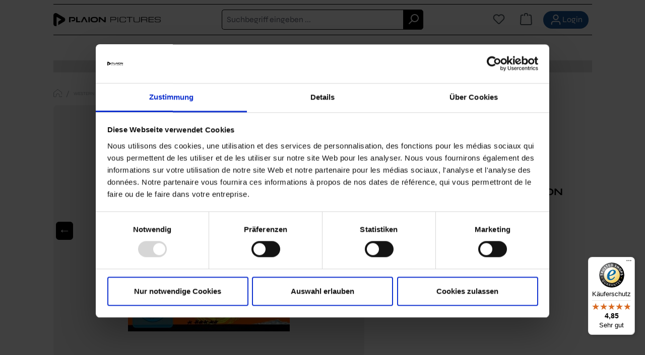

--- FILE ---
content_type: text/html; charset=UTF-8
request_url: https://shop.plaionpictures.com/weites-land-special-edition-blu-ray-dvd
body_size: 38937
content:
<!DOCTYPE html>
<html lang="de-DE"
      itemscope="itemscope"
      itemtype="https://schema.org/WebPage">


    
                            
    <head>
                                    <meta charset="utf-8">
            
                            <meta name="viewport"
                      content="width=device-width, initial-scale=1, shrink-to-fit=no">
            
                            <meta name="author"
                      content="">
                <meta name="robots"
                      content="index,follow">
                <meta name="revisit-after"
                      content="15 days">
                <meta name="keywords"
                      content="">
                <meta name="description"
                      content="                  Weites Land  - Special Edition (Blu-ray+DVD)  ✓Schneller Versand ✓Sichere Verpackung ✓Versandkostenfrei ab 30 € ➤ Jetzt bestellen!
">
            
                <meta property="og:type"
          content="product"/>
    <meta property="og:site_name"
          content="PLAION PICTURES"/>
    <meta property="og:url"
          content="https://shop.plaionpictures.com/weites-land-special-edition-blu-ray-dvd"/>
    <meta property="og:title"
          content="Weites Land  - Special Edition (Blu-ray+DVD) | 1061885"/>
          
    <meta property="og:description"
          content="Zwei Rancher leben in erbittertem Streit um die einzige Wasserstelle des Tals. Hass, Gier und Neid drohen beide Familien in eine Spirale der Gewalt zu reißen, bis sich der Ostküsten-Gentleman James McKay mutig zwischen die verfeindeten Parteien stellt. D…"/>
    <meta property="og:image"
          content="https://shop.plaionpictures.com/media/27/2a/ff/1656496885/1061885.jpg?ts=1656496885"/>

            <meta property="product:brand"
              content="PLAION PICTURES"/>
    
            <meta property="product:price:amount"
          content="24.99"/>
    <meta property="product:price:currency"
          content="EUR"/>
    <meta property="product:product_link"
          content="https://shop.plaionpictures.com/weites-land-special-edition-blu-ray-dvd"/>

    <meta name="twitter:card"
          content="product"/>
    <meta name="twitter:site"
          content="PLAION PICTURES"/>
    <meta name="twitter:title"
          content="Weites Land  - Special Edition (Blu-ray+DVD) | 1061885"/>
    <meta name="twitter:description"
          content="Zwei Rancher leben in erbittertem Streit um die einzige Wasserstelle des Tals. Hass, Gier und Neid drohen beide Familien in eine Spirale der Gewalt zu reißen, bis sich der Ostküsten-Gentleman James McKay mutig zwischen die verfeindeten Parteien stellt. D…"/>
    <meta name="twitter:image"
          content="https://shop.plaionpictures.com/media/27/2a/ff/1656496885/1061885.jpg?ts=1656496885"/>

                            <meta itemprop="copyrightHolder"
                      content="PLAION PICTURES">
                <meta itemprop="copyrightYear"
                      content="">
                <meta itemprop="isFamilyFriendly"
                      content="false">
                <meta itemprop="image"
                      content="https://shop.plaionpictures.com/media/8e/da/0e/1668192418/Plaion_Logo_Horz_1Line_Black_RGB_Art1.png?ts=1668192418">
            
                                            <meta name="theme-color"
                      content="#fff">
                            
                                                
                    <link rel="icon" href="https://shop.plaionpictures.com/media/03/55/1b/1668192452/Plaion_Icon_Black_RGB_Art1 (2).png?ts=1668192452">
        
                            
            
    
    <link rel="canonical" href="https://shop.plaionpictures.com/weites-land-special-edition-blu-ray-dvd" />

                    <title itemprop="name">
                
      Weites Land  - Special Edition (Blu-ray+DVD)  kaufen
            </title>
        
                                                                        <link rel="stylesheet"
                      href="https://shop.plaionpictures.com/theme/2c6d2b130af8242bfcfe5834129b4823/css/all.css?1768905212">
                                    
                    
    <script>
        window.features = JSON.parse('\u007B\u0022V6_5_0_0\u0022\u003Atrue,\u0022v6.5.0.0\u0022\u003Atrue,\u0022V6_6_0_0\u0022\u003Atrue,\u0022v6.6.0.0\u0022\u003Atrue,\u0022V6_7_0_0\u0022\u003Atrue,\u0022v6.7.0.0\u0022\u003Atrue,\u0022V6_8_0_0\u0022\u003Afalse,\u0022v6.8.0.0\u0022\u003Afalse,\u0022DISABLE_VUE_COMPAT\u0022\u003Atrue,\u0022disable.vue.compat\u0022\u003Atrue,\u0022ACCESSIBILITY_TWEAKS\u0022\u003Atrue,\u0022accessibility.tweaks\u0022\u003Atrue,\u0022TELEMETRY_METRICS\u0022\u003Afalse,\u0022telemetry.metrics\u0022\u003Afalse,\u0022FLOW_EXECUTION_AFTER_BUSINESS_PROCESS\u0022\u003Afalse,\u0022flow.execution.after.business.process\u0022\u003Afalse,\u0022PERFORMANCE_TWEAKS\u0022\u003Afalse,\u0022performance.tweaks\u0022\u003Afalse,\u0022DEFERRED_CART_ERRORS\u0022\u003Afalse,\u0022deferred.cart.errors\u0022\u003Afalse,\u0022SSO\u0022\u003Afalse,\u0022sso\u0022\u003Afalse,\u0022RULE_BUILDER\u0022\u003Atrue,\u0022rule.builder\u0022\u003Atrue,\u0022FLOW_BUILDER\u0022\u003Atrue,\u0022flow.builder\u0022\u003Atrue,\u0022CUSTOM_PRICES\u0022\u003Atrue,\u0022custom.prices\u0022\u003Atrue,\u0022SUBSCRIPTIONS\u0022\u003Atrue,\u0022subscriptions\u0022\u003Atrue,\u0022ADVANCED_SEARCH\u0022\u003Atrue,\u0022advanced.search\u0022\u003Atrue,\u0022MULTI_INVENTORY\u0022\u003Atrue,\u0022multi.inventory\u0022\u003Atrue,\u0022RETURNS_MANAGEMENT\u0022\u003Atrue,\u0022returns.management\u0022\u003Atrue,\u0022TEXT_GENERATOR\u0022\u003Atrue,\u0022text.generator\u0022\u003Atrue,\u0022CHECKOUT_SWEETENER\u0022\u003Atrue,\u0022checkout.sweetener\u0022\u003Atrue,\u0022IMAGE_CLASSIFICATION\u0022\u003Atrue,\u0022image.classification\u0022\u003Atrue,\u0022PROPERTY_EXTRACTOR\u0022\u003Atrue,\u0022property.extractor\u0022\u003Atrue,\u0022REVIEW_SUMMARY\u0022\u003Atrue,\u0022review.summary\u0022\u003Atrue,\u0022REVIEW_TRANSLATOR\u0022\u003Atrue,\u0022review.translator\u0022\u003Atrue,\u0022CONTENT_GENERATOR\u0022\u003Atrue,\u0022content.generator\u0022\u003Atrue,\u0022EXPORT_ASSISTANT\u0022\u003Atrue,\u0022export.assistant\u0022\u003Atrue,\u0022QUICK_ORDER\u0022\u003Atrue,\u0022quick.order\u0022\u003Atrue,\u0022EMPLOYEE_MANAGEMENT\u0022\u003Atrue,\u0022employee.management\u0022\u003Atrue,\u0022QUOTE_MANAGEMENT\u0022\u003Atrue,\u0022quote.management\u0022\u003Atrue,\u0022CAPTCHA\u0022\u003Atrue,\u0022captcha\u0022\u003Atrue,\u0022NATURAL_LANGUAGE_SEARCH\u0022\u003Atrue,\u0022natural.language.search\u0022\u003Atrue,\u0022IMAGE_UPLOAD_SEARCH\u0022\u003Atrue,\u0022image.upload.search\u0022\u003Atrue,\u0022ORDER_APPROVAL\u0022\u003Atrue,\u0022order.approval\u0022\u003Atrue,\u0022SPATIAL_CMS_ELEMENT\u0022\u003Atrue,\u0022spatial.cms.element\u0022\u003Atrue,\u0022SHOPPING_LISTS\u0022\u003Atrue,\u0022shopping.lists\u0022\u003Atrue,\u0022TEXT_TO_IMAGE_GENERATION\u0022\u003Atrue,\u0022text.to.image.generation\u0022\u003Atrue,\u0022SPATIAL_SCENE_EDITOR\u0022\u003Atrue,\u0022spatial.scene.editor\u0022\u003Atrue,\u0022ORGANIZATION_UNITS\u0022\u003Atrue,\u0022organization.units\u0022\u003Atrue,\u0022ADVANCED_PRODUCT_CATALOGS\u0022\u003Atrue,\u0022advanced.product.catalogs\u0022\u003Atrue\u007D');
    </script>
        
                    <!-- WbmTagManagerAnalytics Head Snippet Start -->
                                    
        

    <!-- Shopware Analytics -->
    <script>
        window.shopwareAnalytics = {
            trackingId: '',
            merchantConsent: true,
            debug: false,
            storefrontController: 'Product',
            storefrontAction: 'index',
            storefrontRoute: 'frontend.detail.page',
            storefrontCmsPageType:  'product_detail' ,
        };
    </script>
    <!-- End Shopware Analytics -->
        

            <script id="wbmTagMangerDefine" type="text/javascript">
            let gtmIsTrackingProductClicks = Boolean(1),
                gtmIsTrackingAddToWishlistClicks = Boolean(),
                maxDatalayerLimitBeforeSplit = Number(7),
                gtmContainerId = 'GTM-M5V3ZVH',
                hasSWConsentSupport = Boolean();
            window.wbmScriptIsSet = false;
            window.dataLayer = window.dataLayer || [];
            window.dataLayer.push({"event":"user","id":null});
        </script>

        <script id="wbmTagMangerDataLayer" type="text/javascript">
            window.dataLayer.push({ ecommerce: null });
            window.dataLayer.push({"google_tag_params":{"ecomm_prodid":1061885,"ecomm_pagetype":"product"}});

            
                

            
            let onEventDataLayer = JSON.parse('[{"event":"view_item","ecommerce":{"value":24.99,"items":[{"item_category":"Genre","price":24.99,"item_brand":"PLAION PICTURES","item_id":"1061885","item_name":"Weites Land  - Special Edition (Blu-ray+DVD)","item_variant":""}],"currency":""}}]');
                    </script>    
                        <script id="wbmTagManger" type="text/javascript" data-usercentrics="Google Tag Manager">
                function getCookie(name) {
                    var cookieMatch = document.cookie.match(name + '=(.*?)(;|$)');
                    return cookieMatch && decodeURI(cookieMatch[1]);
                }

                let gtmCookieSet = getCookie('wbm-tagmanager-enabled');
                
                let googleTag = function(w,d,s,l,i){w[l]=w[l]||[];w[l].push({'gtm.start':new Date().getTime(),event:'gtm.js'});var f=d.getElementsByTagName(s)[0],j=d.createElement(s),dl=l!='dataLayer'?'&l='+l:'';j.async=true;j.src='https://www.googletagmanager.com/gtm.js?id='+i+dl+'';f.parentNode.insertBefore(j,f);};
                

                if (hasSWConsentSupport && gtmCookieSet === null) {
                    window.wbmGoogleTagmanagerId = gtmContainerId;
                    window.wbmScriptIsSet = false;
                    window.googleTag = googleTag;
                } else {
                    window.wbmScriptIsSet = true;
                    googleTag(window, document, 'script', 'dataLayer', gtmContainerId);
                    googleTag = null;

                    window.dataLayer = window.dataLayer || [];
                    function gtag() { dataLayer.push(arguments); }

                    if (hasSWConsentSupport) {
                        (() => {
                            const analyticsStorageEnabled = document.cookie.split(';').some((item) => item.trim().includes('google-analytics-enabled=1'));
                            const adsEnabled = document.cookie.split(';').some((item) => item.trim().includes('google-ads-enabled=1'));

                            gtag('consent', 'update', {
                                'ad_storage': adsEnabled ? 'granted' : 'denied',
                                'ad_user_data': adsEnabled ? 'granted' : 'denied',
                                'ad_personalization': adsEnabled ? 'granted' : 'denied',
                                'analytics_storage': analyticsStorageEnabled ? 'granted' : 'denied'
                            });
                        })();
                    }
                }

                
            </script><!-- WbmTagManagerAnalytics Head Snippet End -->
            
                                
            

    
                
        
            	                                    <script>
                window.activeNavigationId = '81c58d3290cd40cf91cf8b88aa1222ae';
                window.activeRoute = 'frontend.detail.page';
                window.activeRouteParameters = '\u007B\u0022_httpCache\u0022\u003Atrue,\u0022productId\u0022\u003A\u00223b71d83a8dfa44a6be61503af386a64e\u0022\u007D';
                window.router = {
                    'frontend.cart.offcanvas': '/checkout/offcanvas',
                    'frontend.cookie.offcanvas': '/cookie/offcanvas',
                    'frontend.checkout.finish.page': '/checkout/finish',
                    'frontend.checkout.info': '/widgets/checkout/info',
                    'frontend.menu.offcanvas': '/widgets/menu/offcanvas',
                    'frontend.cms.page': '/widgets/cms',
                    'frontend.cms.navigation.page': '/widgets/cms/navigation',
                    'frontend.country.country-data': '/country/country-state-data',
                    'frontend.app-system.generate-token': '/app-system/Placeholder/generate-token',
                    'frontend.gateway.context': '/gateway/context',
                    'frontend.cookie.consent.offcanvas': '/cookie/consent-offcanvas',
                    'frontend.account.login.page': '/account/login',
                    };
                window.salesChannelId = '10ba78bc4c5546249dc90b7356133be2';
            </script>
        

        
    <script>
        window.router['widgets.swag.cmsExtensions.quickview'] = '/swag/cms-extensions/quickview';
        window.router['widgets.swag.cmsExtensions.quickview.variant'] = '/swag/cms-extensions/quickview/variant';
    </script>


                        <script>
                window.cogiAffiliateHandlerConfig = {
                    affiliateLinksEnabled: '1',
                    affiliateUrlParameter: 'affiliateCode',
                    affiliateApiUrl: '/cogi/affiliate/handler'
                };
            </script>
            

    
    

            <script>
            window.router = {
                ...window.router,
                'frontend.account.advanced-product-catalogs.categories': '/account/advanced-product-catalogs/categories',
                'frontend.account.advanced-product-catalogs.categories.search': '/account/advanced-product-catalogs/categories/search',
                'frontend.account.advanced-product-catalogs.save': '/account/advanced-product-catalogs/save'
            }
        </script>
    

    <script>
        window.router['frontend.shopware_analytics.customer.data'] = '/storefront/script/shopware-analytics-customer'
    </script>

                                <script>
                
                window.breakpoints = JSON.parse('\u007B\u0022xs\u0022\u003A0,\u0022sm\u0022\u003A576,\u0022md\u0022\u003A768,\u0022lg\u0022\u003A992,\u0022xl\u0022\u003A1200,\u0022xxl\u0022\u003A1400\u007D');
            </script>
        
                                    <script>
                    window.customerLoggedInState = 0;

                    window.wishlistEnabled = 1;
                </script>
                    
                        
                        
    <script>
        window.validationMessages = JSON.parse('\u007B\u0022required\u0022\u003A\u0022Die\u0020Eingabe\u0020darf\u0020nicht\u0020leer\u0020sein.\u0022,\u0022email\u0022\u003A\u0022Ung\\u00fcltige\u0020E\u002DMail\u002DAdresse.\u0020Die\u0020E\u002DMail\u0020ben\\u00f6tigt\u0020das\u0020Format\u0020\\\u0022nutzer\u0040beispiel.de\\\u0022.\u0022,\u0022confirmation\u0022\u003A\u0022Ihre\u0020Eingaben\u0020sind\u0020nicht\u0020identisch.\u0022,\u0022minLength\u0022\u003A\u0022Die\u0020Eingabe\u0020ist\u0020zu\u0020kurz.\u0022\u007D');
    </script>
        
                                                            <script>
                        window.themeJsPublicPath = 'https://shop.plaionpictures.com/theme/2c6d2b130af8242bfcfe5834129b4823/js/';
                    </script>
                                            <script type="text/javascript" src="https://shop.plaionpictures.com/theme/2c6d2b130af8242bfcfe5834129b4823/js/storefront/storefront.js?1768905212" defer></script>
                                            <script type="text/javascript" src="https://shop.plaionpictures.com/theme/2c6d2b130af8242bfcfe5834129b4823/js/swag-cms-extensions/swag-cms-extensions.js?1768905212" defer></script>
                                            <script type="text/javascript" src="https://shop.plaionpictures.com/theme/2c6d2b130af8242bfcfe5834129b4823/js/swag-amazon-pay/swag-amazon-pay.js?1768905212" defer></script>
                                            <script type="text/javascript" src="https://shop.plaionpictures.com/theme/2c6d2b130af8242bfcfe5834129b4823/js/cogi-affiliate/cogi-affiliate.js?1768905212" defer></script>
                                            <script type="text/javascript" src="https://shop.plaionpictures.com/theme/2c6d2b130af8242bfcfe5834129b4823/js/cbax-modul-analytics/cbax-modul-analytics.js?1768905212" defer></script>
                                            <script type="text/javascript" src="https://shop.plaionpictures.com/theme/2c6d2b130af8242bfcfe5834129b4823/js/swag-pay-pal/swag-pay-pal.js?1768905212" defer></script>
                                            <script type="text/javascript" src="https://shop.plaionpictures.com/theme/2c6d2b130af8242bfcfe5834129b4823/js/subscription/subscription.js?1768905212" defer></script>
                                            <script type="text/javascript" src="https://shop.plaionpictures.com/theme/2c6d2b130af8242bfcfe5834129b4823/js/checkout-sweetener/checkout-sweetener.js?1768905212" defer></script>
                                            <script type="text/javascript" src="https://shop.plaionpictures.com/theme/2c6d2b130af8242bfcfe5834129b4823/js/text-translator/text-translator.js?1768905212" defer></script>
                                            <script type="text/javascript" src="https://shop.plaionpictures.com/theme/2c6d2b130af8242bfcfe5834129b4823/js/employee-management/employee-management.js?1768905212" defer></script>
                                            <script type="text/javascript" src="https://shop.plaionpictures.com/theme/2c6d2b130af8242bfcfe5834129b4823/js/quick-order/quick-order.js?1768905212" defer></script>
                                            <script type="text/javascript" src="https://shop.plaionpictures.com/theme/2c6d2b130af8242bfcfe5834129b4823/js/advanced-search/advanced-search.js?1768905212" defer></script>
                                            <script type="text/javascript" src="https://shop.plaionpictures.com/theme/2c6d2b130af8242bfcfe5834129b4823/js/captcha/captcha.js?1768905212" defer></script>
                                            <script type="text/javascript" src="https://shop.plaionpictures.com/theme/2c6d2b130af8242bfcfe5834129b4823/js/quote-management/quote-management.js?1768905212" defer></script>
                                            <script type="text/javascript" src="https://shop.plaionpictures.com/theme/2c6d2b130af8242bfcfe5834129b4823/js/a-i-search/a-i-search.js?1768905212" defer></script>
                                            <script type="text/javascript" src="https://shop.plaionpictures.com/theme/2c6d2b130af8242bfcfe5834129b4823/js/spatial-cms-element/spatial-cms-element.js?1768905212" defer></script>
                                            <script type="text/javascript" src="https://shop.plaionpictures.com/theme/2c6d2b130af8242bfcfe5834129b4823/js/order-approval/order-approval.js?1768905212" defer></script>
                                            <script type="text/javascript" src="https://shop.plaionpictures.com/theme/2c6d2b130af8242bfcfe5834129b4823/js/shopping-list/shopping-list.js?1768905212" defer></script>
                                            <script type="text/javascript" src="https://shop.plaionpictures.com/theme/2c6d2b130af8242bfcfe5834129b4823/js/organization-unit/organization-unit.js?1768905212" defer></script>
                                            <script type="text/javascript" src="https://shop.plaionpictures.com/theme/2c6d2b130af8242bfcfe5834129b4823/js/advanced-product-catalogs/advanced-product-catalogs.js?1768905212" defer></script>
                                            <script type="text/javascript" src="https://shop.plaionpictures.com/theme/2c6d2b130af8242bfcfe5834129b4823/js/wbm-tag-manager-analytics/wbm-tag-manager-analytics.js?1768905212" defer></script>
                                            <script type="text/javascript" src="https://shop.plaionpictures.com/theme/2c6d2b130af8242bfcfe5834129b4823/js/swag-analytics/swag-analytics.js?1768905212" defer></script>
                                            <script type="text/javascript" src="https://shop.plaionpictures.com/theme/2c6d2b130af8242bfcfe5834129b4823/js/p-o-plaion-pictures/p-o-plaion-pictures.js?1768905212" defer></script>
                                                        

    
        </head>

    <body class="is-ctl-product is-act-index">

            
                
    
    
            <div id="page-top" class="skip-to-content bg-primary-subtle text-primary-emphasis overflow-hidden" tabindex="-1">
            <div class="container skip-to-content-container d-flex justify-content-center visually-hidden-focusable">
                                                                                        <a href="#content-main" class="skip-to-content-link d-inline-flex text-decoration-underline m-1 p-2 fw-bold gap-2">
                                Zum Hauptinhalt springen
                            </a>
                                            
                                                                        <a href="#header-main-search-input" class="skip-to-content-link d-inline-flex text-decoration-underline m-1 p-2 fw-bold gap-2 d-none d-sm-block">
                                Zur Suche springen
                            </a>
                                            
                                                                        <a href="#main-navigation-menu" class="skip-to-content-link d-inline-flex text-decoration-underline m-1 p-2 fw-bold gap-2 d-none d-lg-block">
                                Zur Hauptnavigation springen
                            </a>
                                                                        </div>
        </div>
        
                                    <noscript>
                <iframe src="https://www.googletagmanager.com/ns.html?id=GTM-M5V3ZVH"
                        height="0"
                        width="0"
                        style="display:none;visibility:hidden"
                        title="Google Tagmanager">

                </iframe>
            </noscript>
            
                <noscript class="noscript-main">
                
    <div role="alert"
         aria-live="polite"
         class="alert alert-info d-flex align-items-center">

                                                                        
                                                    <span class="icon icon-info" aria-hidden="true">
                                        <svg xmlns="http://www.w3.org/2000/svg" xmlns:xlink="http://www.w3.org/1999/xlink" width="24" height="24" viewBox="0 0 24 24"><defs><path d="M12 7c.5523 0 1 .4477 1 1s-.4477 1-1 1-1-.4477-1-1 .4477-1 1-1zm1 9c0 .5523-.4477 1-1 1s-1-.4477-1-1v-5c0-.5523.4477-1 1-1s1 .4477 1 1v5zm11-4c0 6.6274-5.3726 12-12 12S0 18.6274 0 12 5.3726 0 12 0s12 5.3726 12 12zM12 2C6.4772 2 2 6.4772 2 12s4.4772 10 10 10 10-4.4772 10-10S17.5228 2 12 2z" id="icons-default-info" /></defs><use xlink:href="#icons-default-info" fill="#758CA3" fill-rule="evenodd" /></svg>
                    </span>                                                    
                                    
                    <div class="alert-content-container">
                                                    
                                                            Um unseren Shop in vollem Umfang nutzen zu können, empfehlen wir Ihnen Javascript in Ihrem Browser zu aktivieren.
                                    
                                                                </div>
            </div>
            </noscript>
        

                                
    
        <header class="header-main">
                <div class="container">
        <div class="info-box">
            <div style="margin:auto;">
                <p></p>
            </div>
        </div>    
                        <div class="top-bar d-none d-lg-block">
        
                        </div>
    
            <div class="row align-items-center header-row">
            <div class="header-container">
                                            <div class="col-12 col-lg-auto header-logo-col pb-sm-2 my-3 m-lg-0">
                        <div class="header-logo-main text-center">
                    <a class="header-logo-main-link"
               href="/"
               title="Zur Startseite gehen">
                                    <picture class="header-logo-picture d-block m-auto">
                                                                            
                                                                                    <source srcset="https://shop.plaionpictures.com/media/03/55/1b/1668192452/Plaion_Icon_Black_RGB_Art1%20%282%29.png?ts=1668192452"
                                        media="(max-width: 767px)">
                                                    
                                                                                    <img src="https://shop.plaionpictures.com/media/8e/da/0e/1668192418/Plaion_Logo_Horz_1Line_Black_RGB_Art1.png?ts=1668192418"
                                     alt="Zur Startseite gehen"
                                     class="img-fluid header-logo-main-img">
                                                                        </picture>
                            </a>
            </div>
                </div>
            
            
                            <div class="col-12 order-2 col-sm order-sm-1 header-search-col">
                    <div class="row">
                        <div class="col">
                            
    <div class="collapse"
         id="searchCollapse">
        <div class="header-search my-2 m-sm-auto">
                
    
                    <form action="/search"
                      method="get"
                      data-search-widget="true"
                      data-search-widget-options="{&quot;searchWidgetMinChars&quot;:2}"
                      data-url="/suggest?search="
                      class="header-search-form js-search-form">
                                            <div class="input-group">
                                                            <input
                                    type="search"
                                    id="header-main-search-input"
                                    name="search"
                                    class="form-control header-search-input"
                                    autocomplete="off"
                                    autocapitalize="off"
                                    placeholder="Suchbegriff eingeben ..."
                                    aria-label="Suchbegriff eingeben ..."
                                    role="combobox"
                                    aria-autocomplete="list"
                                    aria-controls="search-suggest-listbox"
                                    aria-expanded="false"
                                    aria-describedby="search-suggest-result-info"
                                    value="">
                            
                                                            <button type="submit"
                                        class="btn header-search-btn"
                                        aria-label="Suchen">
                                    <span class="header-search-icon">
                                        <span class="icon icon-search" aria-hidden="true">
                                        <svg xmlns="http://www.w3.org/2000/svg" xmlns:xlink="http://www.w3.org/1999/xlink" width="24" height="24" viewBox="0 0 24 24"><defs><path d="M10.0944 16.3199 4.707 21.707c-.3905.3905-1.0237.3905-1.4142 0-.3905-.3905-.3905-1.0237 0-1.4142L8.68 14.9056C7.6271 13.551 7 11.8487 7 10c0-4.4183 3.5817-8 8-8s8 3.5817 8 8-3.5817 8-8 8c-1.8487 0-3.551-.627-4.9056-1.6801zM15 16c3.3137 0 6-2.6863 6-6s-2.6863-6-6-6-6 2.6863-6 6 2.6863 6 6 6z" id="icons-default-search" /></defs><use xlink:href="#icons-default-search" fill="#758CA3" fill-rule="evenodd" /></svg>
                    </span>                                    </span>
                                </button>
                            
                                                            <button class="btn header-close-btn js-search-close-btn d-none"
                                        type="button"
                                        aria-label="Die Dropdown-Suche schließen">
                                    <span class="header-close-icon">
                                        <span class="icon icon-x" aria-hidden="true">
                                        <svg xmlns="http://www.w3.org/2000/svg" xmlns:xlink="http://www.w3.org/1999/xlink" width="24" height="24" viewBox="0 0 24 24"><defs><path d="m10.5858 12-7.293-7.2929c-.3904-.3905-.3904-1.0237 0-1.4142.3906-.3905 1.0238-.3905 1.4143 0L12 10.5858l7.2929-7.293c.3905-.3904 1.0237-.3904 1.4142 0 .3905.3906.3905 1.0238 0 1.4143L13.4142 12l7.293 7.2929c.3904.3905.3904 1.0237 0 1.4142-.3906.3905-1.0238.3905-1.4143 0L12 13.4142l-7.2929 7.293c-.3905.3904-1.0237.3904-1.4142 0-.3905-.3906-.3905-1.0238 0-1.4143L10.5858 12z" id="icons-default-x" /></defs><use xlink:href="#icons-default-x" fill="#758CA3" fill-rule="evenodd" /></svg>
                    </span>                                    </span>
                                </button>
                                                    </div>
                                    </form>
            
        </div>
    </div>
                        </div>
                    </div>
                </div> 
            
                            <div class="col-12 order-1 col-sm-auto order-sm-2 header-actions-col">
                    <div class="row g-0">
                                                    <div class="col d-lg-none">
                                <div class="menu-button">
                                                                            <button
                                            class="btn nav-main-toggle-btn header-actions-btn"
                                            type="button"
                                            data-off-canvas-menu="true"
                                            aria-label="Menü"
                                        >
                                                                                            <span class="icon icon-stack" aria-hidden="true">
                                        <svg xmlns="http://www.w3.org/2000/svg" xmlns:xlink="http://www.w3.org/1999/xlink" width="24" height="24" viewBox="0 0 24 24"><defs><path d="M3 13c-.5523 0-1-.4477-1-1s.4477-1 1-1h18c.5523 0 1 .4477 1 1s-.4477 1-1 1H3zm0-7c-.5523 0-1-.4477-1-1s.4477-1 1-1h18c.5523 0 1 .4477 1 1s-.4477 1-1 1H3zm0 14c-.5523 0-1-.4477-1-1s.4477-1 1-1h18c.5523 0 1 .4477 1 1s-.4477 1-1 1H3z" id="icons-default-stack" /></defs><use xlink:href="#icons-default-stack" fill="#758CA3" fill-rule="evenodd" /></svg>
                    </span>                                                                                    </button>
                                                                    </div>
                            </div>
                        
                                                                                <div class="col-auto d-sm-none">
                                <div class="search-toggle">
                                    <button class="btn header-actions-btn search-toggle-btn js-search-toggle-btn collapsed"
                                            type="button"
                                            data-bs-toggle="collapse"
                                            data-bs-target="#searchCollapse"
                                            aria-expanded="false"
                                            aria-controls="searchCollapse"
                                            aria-label="Suchen">
                                        <span class="icon icon-search" aria-hidden="true">
                                        <svg xmlns="http://www.w3.org/2000/svg" xmlns:xlink="http://www.w3.org/1999/xlink" width="24" height="24" viewBox="0 0 24 24"><use xlink:href="#icons-default-search" fill="#758CA3" fill-rule="evenodd" /></svg>
                    </span>                                    </button>
                                </div>
                            </div>
                        
                        
                                                                                                                    <div class="col-auto">
                                    <div class="header-wishlist">
                                        <a class="btn header-wishlist-btn header-actions-btn"
                                           href="/wishlist"
                                           title="Merkzettel"
                                           aria-labelledby="wishlist-basket-live-area"
                                        >
                                                
            <span class="header-wishlist-icon">
            <span class="icon icon-heart" aria-hidden="true">
                                        <svg xmlns="http://www.w3.org/2000/svg" xmlns:xlink="http://www.w3.org/1999/xlink" width="24" height="24" viewBox="0 0 24 24"><defs><path d="M20.0139 12.2998c1.8224-1.8224 1.8224-4.7772 0-6.5996-1.8225-1.8225-4.7772-1.8225-6.5997 0L12 7.1144l-1.4142-1.4142c-1.8225-1.8225-4.7772-1.8225-6.5997 0-1.8224 1.8224-1.8224 4.7772 0 6.5996l7.519 7.519a.7.7 0 0 0 .9899 0l7.5189-7.519zm1.4142 1.4142-7.519 7.519c-1.0543 1.0544-2.7639 1.0544-3.8183 0L2.572 13.714c-2.6035-2.6035-2.6035-6.8245 0-9.428 2.6035-2.6035 6.8246-2.6035 9.4281 0 2.6035-2.6035 6.8246-2.6035 9.428 0 2.6036 2.6035 2.6036 6.8245 0 9.428z" id="icons-default-heart" /></defs><use xlink:href="#icons-default-heart" fill="#758CA3" fill-rule="evenodd" /></svg>
                    </span>        </span>
    
    
    
    <span class="badge bg-primary header-wishlist-badge"
          id="wishlist-basket"
          data-wishlist-storage="true"
          data-wishlist-storage-options="{&quot;listPath&quot;:&quot;\/wishlist\/list&quot;,&quot;mergePath&quot;:&quot;\/wishlist\/merge&quot;,&quot;pageletPath&quot;:&quot;\/wishlist\/merge\/pagelet&quot;}"
          data-wishlist-widget="true"
          data-wishlist-widget-options="{&quot;showCounter&quot;:true}"
          aria-labelledby="wishlist-basket-live-area"
    ></span>

    <span class="visually-hidden"
          id="wishlist-basket-live-area"
          data-wishlist-live-area-text="Du hast %counter% Produkte auf dem Merkzettel"
          aria-live="polite"
    ></span>
                                        </a>
                                    </div>
                                </div>
                            
                                                    
                                                                                <div class="col-auto">
                                <div
                                    class="header-cart"
                                    data-off-canvas-cart="true"
                                >
                                    <a
                                        class="btn header-cart-btn header-actions-btn"
                                        href="/checkout/cart"
                                        data-cart-widget="true"
                                        title="Warenkorb"
                                        aria-labelledby="cart-widget-aria-label"
                                        aria-haspopup="true"
                                    >
                                            <span class="header-cart-icon">
        <span class="icon icon-bag" aria-hidden="true">
                                        <svg xmlns="http://www.w3.org/2000/svg" xmlns:xlink="http://www.w3.org/1999/xlink" width="24" height="24" viewBox="0 0 24 24"><defs><path d="M5.892 3c.5523 0 1 .4477 1 1s-.4477 1-1 1H3.7895a1 1 0 0 0-.9986.9475l-.7895 15c-.029.5515.3946 1.0221.9987 1.0525h17.8102c.5523 0 1-.4477.9986-1.0525l-.7895-15A1 1 0 0 0 20.0208 5H17.892c-.5523 0-1-.4477-1-1s.4477-1 1-1h2.1288c1.5956 0 2.912 1.249 2.9959 2.8423l.7894 15c.0035.0788.0035.0788.0042.1577 0 1.6569-1.3432 3-3 3H3c-.079-.0007-.079-.0007-.1577-.0041-1.6546-.0871-2.9253-1.499-2.8382-3.1536l.7895-15C.8775 4.249 2.1939 3 3.7895 3H5.892zm4 2c0 .5523-.4477 1-1 1s-1-.4477-1-1V3c0-1.6569 1.3432-3 3-3h2c1.6569 0 3 1.3431 3 3v2c0 .5523-.4477 1-1 1s-1-.4477-1-1V3c0-.5523-.4477-1-1-1h-2c-.5523 0-1 .4477-1 1v2z" id="icons-default-bag" /></defs><use xlink:href="#icons-default-bag" fill="#758CA3" fill-rule="evenodd" /></svg>
                    </span>    </span>
                                        </a>
                                </div>
                            </div>
                        
                                                
                                                                                <div class="col-auto">
                                <div class="account-menu">
                                        <div class="dropdown not-logged">
                    <a href="/account/login"
                title="Anmelden"
                class="login-button">
                <span class="icon icon-avatar" aria-hidden="true">
                                        <svg xmlns="http://www.w3.org/2000/svg" xmlns:xlink="http://www.w3.org/1999/xlink" width="24" height="24" viewBox="0 0 24 24"><defs><path d="M12 3C9.7909 3 8 4.7909 8 7c0 2.2091 1.7909 4 4 4 2.2091 0 4-1.7909 4-4 0-2.2091-1.7909-4-4-4zm0-2c3.3137 0 6 2.6863 6 6s-2.6863 6-6 6-6-2.6863-6-6 2.6863-6 6-6zM4 22.099c0 .5523-.4477 1-1 1s-1-.4477-1-1V20c0-2.7614 2.2386-5 5-5h10.0007c2.7614 0 5 2.2386 5 5v2.099c0 .5523-.4477 1-1 1s-1-.4477-1-1V20c0-1.6569-1.3431-3-3-3H7c-1.6569 0-3 1.3431-3 3v2.099z" id="icons-default-avatar" /></defs><use xlink:href="#icons-default-avatar" fill="#758CA3" fill-rule="evenodd" /></svg>
                    </span>                <span>Login</span>
            </a>

            </div>
                                </div>
                            </div>
                        
                                            </div>
                </div>
            
            </div>
        </div>
        </div>
        </header>
    
        <div class="nav-main">
                                        <div class="container">
        
                    <nav class="navbar navbar-expand-lg main-navigation-menu"
                 id="main-navigation-menu"
                 itemscope="itemscope"
                 itemtype="https://schema.org/SiteNavigationElement"
                 data-navbar="true"
                 data-navbar-options="{&quot;pathIdList&quot;:[]}"
                 aria-label="Hauptnavigation">
                <div class="collapse navbar-collapse" id="main_nav">
                    <ul class="navbar-nav main-navigation-menu-list flex-wrap">
                        
                        

                        
                                                                                                                                                            
                                                                    <li class="nav-item nav-item-4062d558cc454a61bc91de5bd1985d31 dropdown position-static">
                                                                                    <a class="nav-link nav-item-4062d558cc454a61bc91de5bd1985d31-link root main-navigation-link p-2 dropdown-toggle"
                                               href="https://shop.plaionpictures.com/merch/"
                                               data-bs-toggle="dropdown"                                                                                              itemprop="url"
                                               title="Merch"
                                            >
                                                                                                    <span itemprop="name" class="main-navigation-link-text">Merch</span>
                                                                                            </a>
                                        
                                                                                                                                    <div class="dropdown-menu w-100 p-4">
                                                            
            <div class="row">
            
                            <div class="col-auto">
                    <button class="navigation-flyout-close js-close-flyout-menu btn-close" aria-label="Menü schließen">
                                                                                                                            </button>
                </div>
                    </div>
    
            <div class="row navigation-flyout-content">
                            <div class="col">
                    <div class="">
                                                        
                
    <div class="row navigation-flyout-categories is-level-0">
                                                        
                            <div class="col-3 ">
                                                                        <a class="nav-item nav-item-ccf3f0b1e4814f6d9428009bf04c5986 nav-link nav-item-ccf3f0b1e4814f6d9428009bf04c5986-link navigation-flyout-link is-level-0"
                               href="https://shop.plaionpictures.com/merch/oberteile/"
                               itemprop="url"
                                                              title="Oberteile">
                                <span itemprop="name">Oberteile</span>
                            </a>
                                            
                    
                                    </div>
                                                                    
                            <div class="col-3 navigation-flyout-col">
                                                                        <a class="nav-item nav-item-a1e8e7de1a594cf3a85e8be392d9b248 nav-link nav-item-a1e8e7de1a594cf3a85e8be392d9b248-link navigation-flyout-link is-level-0"
                               href="https://shop.plaionpictures.com/merch/taschen/"
                               itemprop="url"
                                                              title="Taschen">
                                <span itemprop="name">Taschen</span>
                            </a>
                                            
                    
                                    </div>
                                                                    
                            <div class="col-3 navigation-flyout-col">
                                                                        <a class="nav-item nav-item-f870598e75114067a289587c2fc4c872 nav-link nav-item-f870598e75114067a289587c2fc4c872-link navigation-flyout-link is-level-0"
                               href="https://shop.plaionpictures.com/merch/poster/"
                               itemprop="url"
                                                              title="Poster">
                                <span itemprop="name">Poster</span>
                            </a>
                                            
                    
                                    </div>
                        </div>
                                            </div>
                </div>
            
                                                </div>
                                                    </div>
                                                                                                                        </li>
                                                                                                                                                                                            
                                                                    <li class="nav-item nav-item-2a51d65c8e764c28b8edb495212e73ac ">
                                                                                    <a class="nav-link nav-item-2a51d65c8e764c28b8edb495212e73ac-link root main-navigation-link p-2"
                                               href="https://shop.plaionpictures.com/film-neuheiten/"
                                                                                                                                             itemprop="url"
                                               title="Film Neuheiten"
                                            >
                                                                                                    <span itemprop="name" class="main-navigation-link-text">Film Neuheiten</span>
                                                                                            </a>
                                        
                                                                            </li>
                                                                                                                                                                                            
                                                                    <li class="nav-item nav-item-7520bbb84b824cab989e5a940d02a212 ">
                                                                                    <a class="nav-link nav-item-7520bbb84b824cab989e5a940d02a212-link root main-navigation-link p-2"
                                               href="https://shop.plaionpictures.com/film-vorbesteller/"
                                                                                                                                             itemprop="url"
                                               title="Film Vorbesteller"
                                            >
                                                                                                    <span itemprop="name" class="main-navigation-link-text">Film Vorbesteller</span>
                                                                                            </a>
                                        
                                                                            </li>
                                                                                                                                                                                            
                                                                    <li class="nav-item nav-item-f9d36563dc8f479a89c59c659ef1ea93 ">
                                                                                    <a class="nav-link nav-item-f9d36563dc8f479a89c59c659ef1ea93-link root main-navigation-link p-2"
                                               href="https://shop.plaionpictures.com/exclusives/"
                                                                                                                                             itemprop="url"
                                               title="Exclusives"
                                            >
                                                                                                    <span itemprop="name" class="main-navigation-link-text">Exclusives</span>
                                                                                            </a>
                                        
                                                                            </li>
                                                                                                                                                                                            
                                                                    <li class="nav-item nav-item-4a6bb031c8884e37ab39b02f2ef4aec9 dropdown position-static">
                                                                                    <a class="nav-link nav-item-4a6bb031c8884e37ab39b02f2ef4aec9-link root main-navigation-link p-2 dropdown-toggle"
                                               href="https://shop.plaionpictures.com/special-editions/"
                                               data-bs-toggle="dropdown"                                                                                              itemprop="url"
                                               title="Special editions"
                                            >
                                                                                                    <span itemprop="name" class="main-navigation-link-text">Special editions</span>
                                                                                            </a>
                                        
                                                                                                                                    <div class="dropdown-menu w-100 p-4">
                                                            
            <div class="row">
            
                            <div class="col-auto">
                    <button class="navigation-flyout-close js-close-flyout-menu btn-close" aria-label="Menü schließen">
                                                                                                                            </button>
                </div>
                    </div>
    
            <div class="row navigation-flyout-content">
                            <div class="col">
                    <div class="">
                                                        
                
    <div class="row navigation-flyout-categories is-level-0">
                                                        
                            <div class="col-3 ">
                                                                        <a class="nav-item nav-item-575099d15b1240e19d114e22387ad418 nav-link nav-item-575099d15b1240e19d114e22387ad418-link navigation-flyout-link is-level-0"
                               href="https://shop.plaionpictures.com/special-editions/mediabook/"
                               itemprop="url"
                                                              title="Mediabook">
                                <span itemprop="name">Mediabook</span>
                            </a>
                                            
                    
                                    </div>
                                                                    
                            <div class="col-3 navigation-flyout-col">
                                                                        <a class="nav-item nav-item-8a12e5a9803a4d8fb1273774062f1e64 nav-link nav-item-8a12e5a9803a4d8fb1273774062f1e64-link navigation-flyout-link is-level-0"
                               href="https://shop.plaionpictures.com/special-editions/steelbook/"
                               itemprop="url"
                                                              title="Steelbook">
                                <span itemprop="name">Steelbook</span>
                            </a>
                                            
                    
                                    </div>
                                                                    
                            <div class="col-3 navigation-flyout-col">
                                                                        <a class="nav-item nav-item-9d71f9df648b489ab3d1339889e98221 nav-link nav-item-9d71f9df648b489ab3d1339889e98221-link navigation-flyout-link is-level-0"
                               href="https://shop.plaionpictures.com/special-editions/ultimate-edition/"
                               itemprop="url"
                                                              title="Ultimate edition">
                                <span itemprop="name">Ultimate edition</span>
                            </a>
                                            
                    
                                    </div>
                                                                    
                            <div class="col-3 ">
                                                                        <a class="nav-item nav-item-771afea3af02493d8e39bf0fe3299400 nav-link nav-item-771afea3af02493d8e39bf0fe3299400-link navigation-flyout-link is-level-0"
                               href="https://shop.plaionpictures.com/special-editions/box-sets/"
                               itemprop="url"
                                                              title="Box-sets">
                                <span itemprop="name">Box-sets</span>
                            </a>
                                            
                    
                                    </div>
                                                                    
                            <div class="col-3 navigation-flyout-col">
                                                                        <a class="nav-item nav-item-0490fc5d871644708c70a4a89ed62d83 nav-link nav-item-0490fc5d871644708c70a4a89ed62d83-link navigation-flyout-link is-level-0"
                               href="https://shop.plaionpictures.com/special-editions/digipack/"
                               itemprop="url"
                                                              title="Digipack">
                                <span itemprop="name">Digipack</span>
                            </a>
                                            
                    
                                    </div>
                                                                    
                            <div class="col-3 navigation-flyout-col">
                                                                        <a class="nav-item nav-item-53ce355150d94275b33668596393d300 nav-link nav-item-53ce355150d94275b33668596393d300-link navigation-flyout-link is-level-0"
                               href="https://shop.plaionpictures.com/special-editions/uhd/"
                               itemprop="url"
                                                              title="Uhd">
                                <span itemprop="name">Uhd</span>
                            </a>
                                            
                    
                                    </div>
                        </div>
                                            </div>
                </div>
            
                                                </div>
                                                    </div>
                                                                                                                        </li>
                                                                                                                                                                                            
                                                                    <li class="nav-item nav-item-81c58d3290cd40cf91cf8b88aa1222ae dropdown position-static">
                                                                                    <a class="nav-link nav-item-81c58d3290cd40cf91cf8b88aa1222ae-link root main-navigation-link p-2 dropdown-toggle"
                                               href="https://shop.plaionpictures.com/genre/"
                                               data-bs-toggle="dropdown"                                                                                              itemprop="url"
                                               title="Genre"
                                            >
                                                                                                    <span itemprop="name" class="main-navigation-link-text">Genre</span>
                                                                                            </a>
                                        
                                                                                                                                    <div class="dropdown-menu w-100 p-4">
                                                            
            <div class="row">
            
                            <div class="col-auto">
                    <button class="navigation-flyout-close js-close-flyout-menu btn-close" aria-label="Menü schließen">
                                                                                                                            </button>
                </div>
                    </div>
    
            <div class="row navigation-flyout-content">
                            <div class="col">
                    <div class="">
                                                        
                
    <div class="row navigation-flyout-categories is-level-0">
                                                        
                            <div class="col-3 ">
                                                                        <a class="nav-item nav-item-35e64708b8d4423e91746cecb8827554 nav-link nav-item-35e64708b8d4423e91746cecb8827554-link navigation-flyout-link is-level-0"
                               href="https://shop.plaionpictures.com/genre/abenteuer/"
                               itemprop="url"
                                                              title="abenteuer">
                                <span itemprop="name">abenteuer</span>
                            </a>
                                            
                    
                                    </div>
                                                                    
                            <div class="col-3 navigation-flyout-col">
                                                                        <a class="nav-item nav-item-b788f320dddb4a2189b3df1f895c7d3a nav-link nav-item-b788f320dddb4a2189b3df1f895c7d3a-link navigation-flyout-link is-level-0"
                               href="https://shop.plaionpictures.com/genre/action/"
                               itemprop="url"
                                                              title="action">
                                <span itemprop="name">action</span>
                            </a>
                                            
                    
                                    </div>
                                                                    
                            <div class="col-3 navigation-flyout-col">
                                                                        <a class="nav-item nav-item-019209dc98227d3ebd6e22396291fba0 nav-link nav-item-019209dc98227d3ebd6e22396291fba0-link navigation-flyout-link is-level-0"
                               href="https://shop.plaionpictures.com/genre/animationsfilme/"
                               itemprop="url"
                                                              title="Animationsfilme">
                                <span itemprop="name">Animationsfilme</span>
                            </a>
                                            
                    
                                    </div>
                                                                    
                            <div class="col-3 ">
                                                                        <a class="nav-item nav-item-c37c1e35335b44028899de88841da168 nav-link nav-item-c37c1e35335b44028899de88841da168-link navigation-flyout-link is-level-0"
                               href="https://shop.plaionpictures.com/genre/krimi/"
                               itemprop="url"
                                                              title="krimi">
                                <span itemprop="name">krimi</span>
                            </a>
                                            
                    
                                    </div>
                                                                    
                            <div class="col-3 navigation-flyout-col">
                                                                        <a class="nav-item nav-item-af5f2050383f46d898c9430c8fe822f1 nav-link nav-item-af5f2050383f46d898c9430c8fe822f1-link navigation-flyout-link is-level-0"
                               href="https://shop.plaionpictures.com/genre/dokumentation/"
                               itemprop="url"
                                                              title="dokumentation">
                                <span itemprop="name">dokumentation</span>
                            </a>
                                            
                    
                                    </div>
                                                                    
                            <div class="col-3 navigation-flyout-col">
                                                                        <a class="nav-item nav-item-4f731ce0dba944ee8d0389bdf79111d4 nav-link nav-item-4f731ce0dba944ee8d0389bdf79111d4-link navigation-flyout-link is-level-0"
                               href="https://shop.plaionpictures.com/genre/drama/"
                               itemprop="url"
                                                              title="drama">
                                <span itemprop="name">drama</span>
                            </a>
                                            
                    
                                    </div>
                                                                    
                            <div class="col-3 navigation-flyout-col">
                                                                        <a class="nav-item nav-item-e7876d75020c4eceb9e98b41a02a632b nav-link nav-item-e7876d75020c4eceb9e98b41a02a632b-link navigation-flyout-link is-level-0"
                               href="https://shop.plaionpictures.com/genre/family/"
                               itemprop="url"
                                                              title="family">
                                <span itemprop="name">family</span>
                            </a>
                                            
                    
                                    </div>
                                                                    
                            <div class="col-3 ">
                                                                        <a class="nav-item nav-item-6b4ad6b671814153b2d99e9e842b97e4 nav-link nav-item-6b4ad6b671814153b2d99e9e842b97e4-link navigation-flyout-link is-level-0"
                               href="https://shop.plaionpictures.com/genre/fantasy/"
                               itemprop="url"
                                                              title="fantasy">
                                <span itemprop="name">fantasy</span>
                            </a>
                                            
                    
                                    </div>
                                                                    
                            <div class="col-3 navigation-flyout-col">
                                                                        <a class="nav-item nav-item-af4c4af5c7744c1ea4dffd4d8b01a889 nav-link nav-item-af4c4af5c7744c1ea4dffd4d8b01a889-link navigation-flyout-link is-level-0"
                               href="https://shop.plaionpictures.com/genre/horror/"
                               itemprop="url"
                                                              title="horror">
                                <span itemprop="name">horror</span>
                            </a>
                                            
                    
                                    </div>
                                                                    
                            <div class="col-3 navigation-flyout-col">
                                                                        <a class="nav-item nav-item-fcca08d0afa041ec913ccd71f7c0fcf0 nav-link nav-item-fcca08d0afa041ec913ccd71f7c0fcf0-link navigation-flyout-link is-level-0"
                               href="https://shop.plaionpictures.com/genre/komoedie/"
                               itemprop="url"
                                                              title="komödie">
                                <span itemprop="name">komödie</span>
                            </a>
                                            
                    
                                    </div>
                                                                    
                            <div class="col-3 navigation-flyout-col">
                                                                        <a class="nav-item nav-item-b743350d165d4a078f0b386a0f9e7c2c nav-link nav-item-b743350d165d4a078f0b386a0f9e7c2c-link navigation-flyout-link is-level-0"
                               href="https://shop.plaionpictures.com/genre/science-fiction/"
                               itemprop="url"
                                                              title="science fiction">
                                <span itemprop="name">science fiction</span>
                            </a>
                                            
                    
                                    </div>
                                                                    
                            <div class="col-3 ">
                                                                        <a class="nav-item nav-item-e63b0496334d4640a6d91e14eb503d19 nav-link nav-item-e63b0496334d4640a6d91e14eb503d19-link navigation-flyout-link is-level-0"
                               href="https://shop.plaionpictures.com/genre/thriller/"
                               itemprop="url"
                                                              title="thriller">
                                <span itemprop="name">thriller</span>
                            </a>
                                            
                    
                                    </div>
                                                                    
                            <div class="col-3 navigation-flyout-col">
                                                                        <a class="nav-item nav-item-b53b48b4320d4a41943fa9b67b4b39dc nav-link nav-item-b53b48b4320d4a41943fa9b67b4b39dc-link navigation-flyout-link is-level-0"
                               href="https://shop.plaionpictures.com/genre/tv-serien/"
                               itemprop="url"
                                                              title="tv-serien">
                                <span itemprop="name">tv-serien</span>
                            </a>
                                            
                    
                                    </div>
                                                                    
                            <div class="col-3 navigation-flyout-col">
                                                                        <a class="nav-item nav-item-f0c299de6643409e82e24fe87441a657 nav-link nav-item-f0c299de6643409e82e24fe87441a657-link navigation-flyout-link is-level-0"
                               href="https://shop.plaionpictures.com/genre/weihnachtsfilme/"
                               itemprop="url"
                                                              title="weihnachtsfilme">
                                <span itemprop="name">weihnachtsfilme</span>
                            </a>
                                            
                    
                                    </div>
                                                                    
                            <div class="col-3 navigation-flyout-col">
                                                                        <a class="nav-item nav-item-057dbe84d6334464bc1c54832f561f11 nav-link nav-item-057dbe84d6334464bc1c54832f561f11-link navigation-flyout-link is-level-0"
                               href="https://shop.plaionpictures.com/genre/western/"
                               itemprop="url"
                                                              title="western">
                                <span itemprop="name">western</span>
                            </a>
                                            
                    
                                    </div>
                        </div>
                                            </div>
                </div>
            
                                                </div>
                                                    </div>
                                                                                                                        </li>
                                                                                                                                                                                            
                                                                    <li class="nav-item nav-item-630d8e83fb56416991899ecd15ad7454 dropdown position-static">
                                                                                    <a class="nav-link nav-item-630d8e83fb56416991899ecd15ad7454-link root main-navigation-link p-2 dropdown-toggle"
                                               href="https://shop.plaionpictures.com/filmwelten/"
                                               data-bs-toggle="dropdown"                                                                                              itemprop="url"
                                               title="Filmwelten"
                                            >
                                                                                                    <span itemprop="name" class="main-navigation-link-text">Filmwelten</span>
                                                                                            </a>
                                        
                                                                                                                                    <div class="dropdown-menu w-100 p-4">
                                                            
            <div class="row">
            
                            <div class="col-auto">
                    <button class="navigation-flyout-close js-close-flyout-menu btn-close" aria-label="Menü schließen">
                                                                                                                            </button>
                </div>
                    </div>
    
            <div class="row navigation-flyout-content">
                            <div class="col">
                    <div class="">
                                                        
                
    <div class="row navigation-flyout-categories is-level-0">
                                                        
                            <div class="col-3 ">
                                                                        <a class="nav-item nav-item-018f099c812a75e4a967118e81ebb879 nav-link nav-item-018f099c812a75e4a967118e81ebb879-link navigation-flyout-link is-level-0"
                               href="https://shop.plaionpictures.com/filmwelten/ghostbusters/"
                               itemprop="url"
                                                              title="GHOSTBUSTERS">
                                <span itemprop="name">GHOSTBUSTERS</span>
                            </a>
                                            
                    
                                    </div>
                                                                    
                            <div class="col-3 navigation-flyout-col">
                                                                        <a class="nav-item nav-item-2cd049dadde94524a769eeadae78a16c nav-link nav-item-2cd049dadde94524a769eeadae78a16c-link navigation-flyout-link is-level-0"
                               href="https://shop.plaionpictures.com/filmwelten/halloween/"
                               itemprop="url"
                                                              title="HALLOWEEN">
                                <span itemprop="name">HALLOWEEN</span>
                            </a>
                                            
                    
                                    </div>
                                                                    
                            <div class="col-3 navigation-flyout-col">
                                                                        <a class="nav-item nav-item-019984fcba547e92b8bd131b81368686 nav-link nav-item-019984fcba547e92b8bd131b81368686-link navigation-flyout-link is-level-0"
                               href="https://shop.plaionpictures.com/filmwelten/harry-potter/"
                               itemprop="url"
                                                              title="HARRY POTTER">
                                <span itemprop="name">HARRY POTTER</span>
                            </a>
                                            
                    
                                    </div>
                                                                    
                            <div class="col-3 ">
                                                                        <a class="nav-item nav-item-019984fe370670d9b79cf5b694aba043 nav-link nav-item-019984fe370670d9b79cf5b694aba043-link navigation-flyout-link is-level-0"
                               href="https://shop.plaionpictures.com/filmwelten/herr-der-ringe/"
                               itemprop="url"
                                                              title="HERR DER RINGE">
                                <span itemprop="name">HERR DER RINGE</span>
                            </a>
                                            
                    
                                    </div>
                                                                    
                            <div class="col-3 navigation-flyout-col">
                                                                        <a class="nav-item nav-item-018f8056a646762b98f63ffa2a2ccf35 nav-link nav-item-018f8056a646762b98f63ffa2a2ccf35-link navigation-flyout-link is-level-0"
                               href="https://shop.plaionpictures.com/filmwelten/bad-boys/"
                               itemprop="url"
                                                              title="BAD BOYS">
                                <span itemprop="name">BAD BOYS</span>
                            </a>
                                            
                    
                                    </div>
                                                                    
                            <div class="col-3 navigation-flyout-col">
                                                                        <a class="nav-item nav-item-019984f7c6a37ba097434ed502f8146e nav-link nav-item-019984f7c6a37ba097434ed502f8146e-link navigation-flyout-link is-level-0"
                               href="https://shop.plaionpictures.com/filmwelten/dc-universe/"
                               itemprop="url"
                                                              title="DC UNIVERSE">
                                <span itemprop="name">DC UNIVERSE</span>
                            </a>
                                            
                    
                                    </div>
                                                                    
                            <div class="col-3 navigation-flyout-col">
                                                                        <a class="nav-item nav-item-018fdce3f0f37a2f9dec8226b463b9ea nav-link nav-item-018fdce3f0f37a2f9dec8226b463b9ea-link navigation-flyout-link is-level-0"
                               href="https://shop.plaionpictures.com/filmwelten/terminator/"
                               itemprop="url"
                                                              title="TERMINATOR">
                                <span itemprop="name">TERMINATOR</span>
                            </a>
                                            
                    
                                    </div>
                                                                    
                            <div class="col-3 ">
                                                                        <a class="nav-item nav-item-019984ff81bf77dea4f2dbfce271605c nav-link nav-item-019984ff81bf77dea4f2dbfce271605c-link navigation-flyout-link is-level-0"
                               href="https://shop.plaionpictures.com/filmwelten/warner-classics/"
                               itemprop="url"
                                                              title="WARNER CLASSICS">
                                <span itemprop="name">WARNER CLASSICS</span>
                            </a>
                                            
                    
                                    </div>
                                                                    
                            <div class="col-3 navigation-flyout-col">
                                                                        <a class="nav-item nav-item-019518312e3c7f70aa75709c11bd954c nav-link nav-item-019518312e3c7f70aa75709c11bd954c-link navigation-flyout-link is-level-0"
                               href="https://shop.plaionpictures.com/filmwelten/stephen-king/"
                               itemprop="url"
                                                              title="STEPHEN KING">
                                <span itemprop="name">STEPHEN KING</span>
                            </a>
                                            
                    
                                    </div>
                                                                    
                            <div class="col-3 navigation-flyout-col">
                                                                        <a class="nav-item nav-item-019984faf28b7f86be48ff6f0a4e7c96 nav-link nav-item-019984faf28b7f86be48ff6f0a4e7c96-link navigation-flyout-link is-level-0"
                               href="https://shop.plaionpictures.com/filmwelten/game-of-thrones/"
                               itemprop="url"
                                                              title="GAME OF THRONES">
                                <span itemprop="name">GAME OF THRONES</span>
                            </a>
                                            
                    
                                    </div>
                                                                    
                            <div class="col-3 navigation-flyout-col">
                                                                        <a class="nav-item nav-item-0f36e7ebab98410282c7a799393fd50d nav-link nav-item-0f36e7ebab98410282c7a799393fd50d-link navigation-flyout-link is-level-0"
                               href="https://shop.plaionpictures.com/filmwelten/italo-westernreihe/"
                               itemprop="url"
                                                              title="ITALO-WESTERNREIHE">
                                <span itemprop="name">ITALO-WESTERNREIHE</span>
                            </a>
                                            
                    
                                    </div>
                                                                    
                            <div class="col-3 ">
                                                                        <a class="nav-item nav-item-31b808de271141c0a608b2286fb2cae0 nav-link nav-item-31b808de271141c0a608b2286fb2cae0-link navigation-flyout-link is-level-0"
                               href="https://shop.plaionpictures.com/filmwelten/j-horror-reihe/"
                               itemprop="url"
                                                              title="J-HORROR-REIHE">
                                <span itemprop="name">J-HORROR-REIHE</span>
                            </a>
                                            
                    
                                    </div>
                                                                    
                            <div class="col-3 navigation-flyout-col">
                                                                        <a class="nav-item nav-item-c5228c806f7b4b25b5f00c50230a0d57 nav-link nav-item-c5228c806f7b4b25b5f00c50230a0d57-link navigation-flyout-link is-level-0"
                               href="https://shop.plaionpictures.com/filmwelten/preisgekroente-filme/"
                               itemprop="url"
                                                              title="PREISGEKRÖNTE FILME">
                                <span itemprop="name">PREISGEKRÖNTE FILME</span>
                            </a>
                                            
                    
                                    </div>
                                                                    
                            <div class="col-3 navigation-flyout-col">
                                                                        <a class="nav-item nav-item-fea85f96d7494b13bd5ec5988abdcf99 nav-link nav-item-fea85f96d7494b13bd5ec5988abdcf99-link navigation-flyout-link is-level-0"
                               href="https://shop.plaionpictures.com/filmwelten/asiakino/"
                               itemprop="url"
                                                              title="ASIAKINO">
                                <span itemprop="name">ASIAKINO</span>
                            </a>
                                            
                    
                                    </div>
                        </div>
                                            </div>
                </div>
            
                                                </div>
                                                    </div>
                                                                                                                        </li>
                                                                                                                                                                                            
                                                                    <li class="nav-item nav-item-019995a552ba7a4582909417254b0377 dropdown position-static">
                                                                                    <a class="nav-link nav-item-019995a552ba7a4582909417254b0377-link root main-navigation-link p-2 dropdown-toggle"
                                               href="#"
                                               data-bs-toggle="dropdown"                                                                                              itemprop="url"
                                               title="Label"
                                            >
                                                                                                    <span itemprop="name" class="main-navigation-link-text">Label</span>
                                                                                            </a>
                                        
                                                                                                                                    <div class="dropdown-menu w-100 p-4">
                                                            
            <div class="row">
            
                            <div class="col-auto">
                    <button class="navigation-flyout-close js-close-flyout-menu btn-close" aria-label="Menü schließen">
                                                                                                                            </button>
                </div>
                    </div>
    
            <div class="row navigation-flyout-content">
                            <div class="col">
                    <div class="">
                                                        
                
    <div class="row navigation-flyout-categories is-level-0">
                                                        
                            <div class="col-3 ">
                                                                        <a class="nav-item nav-item-02cde4e021ea4fae87eb5a76922ca6fc nav-link nav-item-02cde4e021ea4fae87eb5a76922ca6fc-link navigation-flyout-link is-level-0"
                               href="https://shop.plaionpictures.com/arthaus/"
                               itemprop="url"
                                                              title="ARTHAUS">
                                <span itemprop="name">ARTHAUS</span>
                            </a>
                                            
                    
                                    </div>
                                                                    
                            <div class="col-3 navigation-flyout-col">
                                                                        <a class="nav-item nav-item-bd6d9296ba8f47b1aecdc3e6bd701bb1 nav-link nav-item-bd6d9296ba8f47b1aecdc3e6bd701bb1-link navigation-flyout-link is-level-0"
                               href="https://shop.plaionpictures.com/studiocanal/"
                               itemprop="url"
                                                              title="STUDIOCANAL">
                                <span itemprop="name">STUDIOCANAL</span>
                            </a>
                                            
                    
                                    </div>
                                                                    
                            <div class="col-3 navigation-flyout-col">
                                                                        <a class="nav-item nav-item-01997fdecc177a26bc832d256746df59 nav-link nav-item-01997fdecc177a26bc832d256746df59-link navigation-flyout-link is-level-0"
                               href="https://shop.plaionpictures.com/warner-bros/"
                               itemprop="url"
                                                              title="WARNER BROS.">
                                <span itemprop="name">WARNER BROS.</span>
                            </a>
                                            
                    
                                    </div>
                        </div>
                                            </div>
                </div>
            
                                                </div>
                                                    </div>
                                                                                                                        </li>
                                                                                                                                                                                            
                                                                    <li class="nav-item nav-item-c024425de2b942b7a9e1e313905d1aae ">
                                                                                    <a class="nav-link nav-item-c024425de2b942b7a9e1e313905d1aae-link root main-navigation-link p-2"
                                               href="https://shop.plaionpictures.com/sale/"
                                                                                                                                             itemprop="url"
                                               title="Sale"
                                            >
                                                                                                    <span itemprop="name" class="main-navigation-link-text">Sale</span>
                                                                                            </a>
                                        
                                                                            </li>
                                                                                                        </ul>
                </div>
            </nav>
            </div>
            
                <div class="container">
        <div class="advantage-bar">
            <div>
            <svg width="17" height="16" viewBox="0 0 17 16" fill="none" xmlns="http://www.w3.org/2000/svg">
            <path d="M6.15234 13.5C6.42849 13.5 6.65234 13.2761 6.65234 13C6.65234 12.7239 6.42849 12.5 6.15234 12.5C5.8762 12.5 5.65234 12.7239 5.65234 13C5.65234 13.2761 5.8762 13.5 6.15234 13.5Z" stroke="black" stroke-linecap="round" stroke-linejoin="round"/>
            <path d="M13.1523 13.5C13.4285 13.5 13.6523 13.2761 13.6523 13C13.6523 12.7239 13.4285 12.5 13.1523 12.5C12.8762 12.5 12.6523 12.7239 12.6523 13C12.6523 13.2761 12.8762 13.5 13.1523 13.5Z" stroke="black" stroke-linecap="round" stroke-linejoin="round"/>
            <path d="M2.15234 2.5H4.15234L5.65234 11H13.6523" stroke="black" stroke-linecap="round" stroke-linejoin="round"/>
            <path d="M5.65234 9H13.4473C13.5052 9.00004 13.5612 8.98004 13.6059 8.9434C13.6507 8.90676 13.6813 8.85576 13.6927 8.79906L14.5927 4.29906C14.5999 4.26278 14.599 4.22533 14.5901 4.18943C14.5811 4.15352 14.5643 4.12006 14.5408 4.09145C14.5173 4.06284 14.4878 4.03979 14.4544 4.02398C14.4209 4.00816 14.3843 3.99997 14.3473 4H4.65234" stroke="black" stroke-linecap="round" stroke-linejoin="round"/>
            </svg>
                Sichere Verpackung
            </div>
            <div>
            <svg width="17" height="16" viewBox="0 0 17 16" fill="none" xmlns="http://www.w3.org/2000/svg">
            <path d="M6.15234 13.5C6.42849 13.5 6.65234 13.2761 6.65234 13C6.65234 12.7239 6.42849 12.5 6.15234 12.5C5.8762 12.5 5.65234 12.7239 5.65234 13C5.65234 13.2761 5.8762 13.5 6.15234 13.5Z" stroke="black" stroke-linecap="round" stroke-linejoin="round"/>
            <path d="M13.1523 13.5C13.4285 13.5 13.6523 13.2761 13.6523 13C13.6523 12.7239 13.4285 12.5 13.1523 12.5C12.8762 12.5 12.6523 12.7239 12.6523 13C12.6523 13.2761 12.8762 13.5 13.1523 13.5Z" stroke="black" stroke-linecap="round" stroke-linejoin="round"/>
            <path d="M2.15234 2.5H4.15234L5.65234 11H13.6523" stroke="black" stroke-linecap="round" stroke-linejoin="round"/>
            <path d="M5.65234 9H13.4473C13.5052 9.00004 13.5612 8.98004 13.6059 8.9434C13.6507 8.90676 13.6813 8.85576 13.6927 8.79906L14.5927 4.29906C14.5999 4.26278 14.599 4.22533 14.5901 4.18943C14.5811 4.15352 14.5643 4.12006 14.5408 4.09145C14.5173 4.06284 14.4878 4.03979 14.4544 4.02398C14.4209 4.00816 14.3843 3.99997 14.3473 4H4.65234" stroke="black" stroke-linecap="round" stroke-linejoin="round"/>
            </svg>
                kostenlose Retouren
            </div>

            <div>
            <svg width="17" height="16" viewBox="0 0 17 16" fill="none" xmlns="http://www.w3.org/2000/svg">
            <path d="M6.15234 13.5C6.42849 13.5 6.65234 13.2761 6.65234 13C6.65234 12.7239 6.42849 12.5 6.15234 12.5C5.8762 12.5 5.65234 12.7239 5.65234 13C5.65234 13.2761 5.8762 13.5 6.15234 13.5Z" stroke="black" stroke-linecap="round" stroke-linejoin="round"/>
            <path d="M13.1523 13.5C13.4285 13.5 13.6523 13.2761 13.6523 13C13.6523 12.7239 13.4285 12.5 13.1523 12.5C12.8762 12.5 12.6523 12.7239 12.6523 13C12.6523 13.2761 12.8762 13.5 13.1523 13.5Z" stroke="black" stroke-linecap="round" stroke-linejoin="round"/>
            <path d="M2.15234 2.5H4.15234L5.65234 11H13.6523" stroke="black" stroke-linecap="round" stroke-linejoin="round"/>
            <path d="M5.65234 9H13.4473C13.5052 9.00004 13.5612 8.98004 13.6059 8.9434C13.6507 8.90676 13.6813 8.85576 13.6927 8.79906L14.5927 4.29906C14.5999 4.26278 14.599 4.22533 14.5901 4.18943C14.5811 4.15352 14.5643 4.12006 14.5408 4.09145C14.5173 4.06284 14.4878 4.03979 14.4544 4.02398C14.4209 4.00816 14.3843 3.99997 14.3473 4H4.65234" stroke="black" stroke-linecap="round" stroke-linejoin="round"/>
            </svg>
                kostenloser Versand ab 30€*
            </div>
        </div>
        </div>
    </div>

                        <div class="d-none js-navigation-offcanvas-initial-content">
                                    

        
            <div class="offcanvas-header">
                            <button class="btn btn-secondary offcanvas-close js-offcanvas-close">
                                            <span class="icon icon-x icon-sm" aria-hidden="true">
                                        <svg xmlns="http://www.w3.org/2000/svg" xmlns:xlink="http://www.w3.org/1999/xlink" width="24" height="24" viewBox="0 0 24 24"><use xlink:href="#icons-default-x" fill="#758CA3" fill-rule="evenodd" /></svg>
                    </span>                    
                                            Menü schließen
                                    </button>
                    </div>
    
            <div class="offcanvas-body">
                        <nav class="nav navigation-offcanvas-actions">
                                
                
                                
                        </nav>
    
                <div class="navigation-offcanvas-container"></div>
            </div>
                                </div>
            
        
                                        


                
                        <main class="content-main" id="content-main">
                                    <div class="flashbags container">
                                            </div>
                
                    <div class="container-main">
                        <div class="cms-breadcrumb container">
        
                        
                    
        
                    <nav aria-label="breadcrumb">
                    <ol class="breadcrumb"
        itemscope
        itemtype="https://schema.org/BreadcrumbList">
                <li class="breadcrumb-item" itemprop="itemListElement" itemscope="" itemtype="https://schema.org/ListItem">
                    <a href="/" class="breadcrumb-link " title="PLAION PICTURES SHOP" itemprop="item">
                        <link itemprop="url" href="/">
                        <meta itemprop="name" content="Home" />
                        <svg class="breadcrumb-title" i version="1.1" id="Layer_1" xmlns="http://www.w3.org/2000/svg" xmlns:xlink="http://www.w3.org/1999/xlink" x="0px" y="0px"
                            width="100%" viewBox="0 0 193 173" enable-background="new 0 0 193 173" xml:space="preserve">
                            <path fill="#fff" opacity="1.000000" stroke="none" 
                                d="
                            M194.000000,114.000000 
                                C194.000000,125.354225 194.000000,136.708450 193.541168,148.531342 
                                C192.082779,149.000305 191.083191,148.998077 190.083633,149.001358 
                                C182.978439,149.024673 182.995270,149.027725 181.888412,155.912582 
                                C181.246490,159.905518 179.144806,162.069763 174.812271,162.015244 
                                C165.483612,161.897797 156.152283,162.005981 146.822067,161.994003 
                                C139.036469,161.983994 139.060928,161.966232 138.995026,154.278564 
                                C138.922272,145.787659 139.893814,137.108917 138.473053,128.845093 
                                C135.358383,110.728630 117.949745,96.935936 100.761993,95.834778 
                                C78.313927,94.396584 60.126080,110.025032 57.047661,128.030029 
                                C55.495293,137.109497 56.074337,146.586746 56.076443,155.884048 
                                C56.077446,160.313156 54.747387,162.193069 50.069099,162.067871 
                                C40.412537,161.809448 30.743965,162.033249 21.080854,161.973724 
                                C15.035127,161.936478 13.067693,160.036453 13.049046,153.806747 
                                C12.978230,130.148148 13.009753,106.489182 13.036817,82.830391 
                                C13.041665,78.591591 14.667611,75.370575 18.309895,72.740143 
                                C41.472931,56.011967 64.499672,39.095081 87.574699,22.245022 
                                C97.212730,15.207057 97.216156,15.212757 107.215393,22.101086 
                                C108.174011,22.761465 109.159279,23.384569 110.100784,24.068207 
                                C132.279053,40.172066 154.457291,56.275948 176.623337,72.396606 
                                C180.194641,74.993904 182.228363,78.286659 182.050751,82.977119 
                                C181.811325,89.299179 181.952148,95.637733 182.009232,101.968491 
                                C182.131607,115.541084 180.484314,113.845398 194.000000,114.000000 
                            z"/>
                            <path fill="#a6abaf" opacity="1.000000" stroke="none" 
                                d="
                            M194.000000,113.531342 
                                C180.484314,113.845398 182.131607,115.541084 182.009232,101.968491 
                                C181.952148,95.637733 181.811325,89.299179 182.050751,82.977119 
                                C182.228363,78.286659 180.194641,74.993904 176.623337,72.396606 
                                C154.457291,56.275948 132.279053,40.172066 110.100784,24.068207 
                                C109.159279,23.384569 108.174011,22.761465 107.215393,22.101086 
                                C97.216156,15.212757 97.212730,15.207057 87.574699,22.245022 
                                C64.499672,39.095081 41.472931,56.011967 18.309895,72.740143 
                                C14.667611,75.370575 13.041665,78.591591 13.036817,82.830391 
                                C13.009753,106.489182 12.978230,130.148148 13.049046,153.806747 
                                C13.067693,160.036453 15.035127,161.936478 21.080854,161.973724 
                                C30.743965,162.033249 40.412537,161.809448 50.069099,162.067871 
                                C54.747387,162.193069 56.077446,160.313156 56.076443,155.884048 
                                C56.074337,146.586746 55.495293,137.109497 57.047661,128.030029 
                                C60.126080,110.025032 78.313927,94.396584 100.761993,95.834778 
                                C117.949745,96.935936 135.358383,110.728630 138.473053,128.845093 
                                C139.893814,137.108917 138.922272,145.787659 138.995026,154.278564 
                                C139.060928,161.966232 139.036469,161.983994 146.822067,161.994003 
                                C156.152283,162.005981 165.483612,161.897797 174.812271,162.015244 
                                C179.144806,162.069763 181.246490,159.905518 181.888412,155.912582 
                                C182.995270,149.027725 182.978439,149.024673 190.083633,149.001358 
                                C191.083191,148.998077 192.082779,149.000305 193.541168,149.000000 
                                C194.000000,153.689255 194.000000,158.378510 193.662292,163.589447 
                                C190.216385,167.407410 187.108200,170.703705 184.000000,174.000000 
                                C165.979111,174.000000 147.958206,174.000000 129.437042,173.581573 
                                C128.625565,170.711349 128.130859,168.266663 128.035248,165.806473 
                                C127.642441,155.699570 127.222092,145.589859 127.092911,135.477570 
                                C126.933266,122.980598 115.435570,110.522308 102.679283,108.206200 
                                C89.926170,105.890671 76.567574,112.648621 71.071854,125.478874 
                                C68.482239,131.524567 67.731430,138.545593 67.135986,145.212952 
                                C66.282822,154.766266 66.334595,164.400375 66.000000,174.000000 
                                C47.979103,174.000000 29.958210,174.000000 11.413097,173.662292 
                                C7.592586,170.216385 4.296293,167.108185 1.000000,164.000000 
                                C1.000000,133.979111 1.000000,103.958214 1.336987,73.408890 
                                C4.915884,69.375381 7.703231,65.255737 11.474499,62.466370 
                                C33.645676,46.067730 56.090366,30.039467 78.337952,13.743140 
                                C83.760551,9.771091 88.789864,5.262108 94.000000,1.000000 
                                C96.041664,1.000000 98.083336,1.000000 100.616371,1.336629 
                                C102.297806,2.808480 103.375252,4.099042 104.694817,5.055634 
                                C124.543678,19.444639 144.615143,33.535595 164.218597,48.250397 
                                C174.285980,55.807198 186.401520,61.100281 193.076370,72.714890 
                                C193.193863,72.919327 193.683838,72.909729 194.000000,73.000000 
                                C194.000000,86.354225 194.000000,99.708458 194.000000,113.531342 
                            z"/>
                            <path fill="#fff" opacity="1.000000" stroke="none" 
                                d="
                            M66.468658,174.000000 
                                C66.334595,164.400375 66.282822,154.766266 67.135986,145.212952 
                                C67.731430,138.545593 68.482239,131.524567 71.071854,125.478874 
                                C76.567574,112.648621 89.926170,105.890671 102.679283,108.206200 
                                C115.435570,110.522308 126.933266,122.980598 127.092911,135.477570 
                                C127.222092,145.589859 127.642441,155.699570 128.035248,165.806473 
                                C128.130859,168.266663 128.625565,170.711349 128.968384,173.581573 
                                C108.312439,174.000000 87.624878,174.000000 66.468658,174.000000 
                            z"/>
                            <path fill="#fff" opacity="1.000000" stroke="none" 
                                d="
                            M93.531342,1.000000 
                                C88.789864,5.262108 83.760551,9.771091 78.337952,13.743140 
                                C56.090366,30.039467 33.645676,46.067730 11.474499,62.466370 
                                C7.703231,65.255737 4.915884,69.375381 1.336987,72.940231 
                                C1.000000,49.063797 1.000000,25.127596 1.000000,1.000000 
                                C31.687296,1.000000 62.374989,1.000000 93.531342,1.000000 
                            z"/>
                            <path fill="#fff" opacity="1.000000" stroke="none" 
                                d="
                            M194.000000,72.531342 
                                C193.683838,72.909729 193.193863,72.919327 193.076370,72.714890 
                                C186.401520,61.100281 174.285980,55.807198 164.218597,48.250397 
                                C144.615143,33.535595 124.543678,19.444639 104.694817,5.055634 
                                C103.375252,4.099042 102.297806,2.808480 101.053871,1.336629 
                                C131.917587,1.000000 162.835190,1.000000 194.000000,1.000000 
                                C194.000000,24.686987 194.000000,48.374836 194.000000,72.531342 
                            z"/>
                            <path fill="#fff" opacity="1.000000" stroke="none" 
                                d="
                            M1.000000,164.486572 
                                C4.296293,167.108185 7.592586,170.216385 10.944439,173.662292 
                                C7.747546,174.000000 4.495092,174.000000 1.000000,174.000000 
                                C1.000000,170.993408 1.000000,167.983276 1.000000,164.486572 
                            z"/>
                            <path fill="#fff" opacity="1.000000" stroke="none" 
                                d="
                            M184.486572,174.000000 
                                C187.108200,170.703705 190.216385,167.407410 193.662292,164.055557 
                                C194.000000,167.252457 194.000000,170.504898 194.000000,174.000000 
                                C190.993408,174.000000 187.983276,174.000000 184.486572,174.000000 
                            z"/>
                        </svg>
                    </a>
                    <meta itemprop="position" content="0">
                </li>
                                            
              

                                    
                                                                                                                                                                                                                                                                                                                                    <li itemprop="itemListElement" itemscope itemtype="https://schema.org/ListItem"  class="breadcrumb-item">
                                <a 
                                                                        href="/genre/Western/"
                                                                            class="breadcrumb-link"
                                    title="Western"
                                    itemprop="item">
                                        <span class="breadcrumb-title" itemprop="name">Western</span>
                                    </a>
                                <meta itemprop="position" content="3"/>
                            </li>
                                                                                                                                                                                                                                                                                                                                                
                
       
            
            
                        </ol>
            </nav>
                </div>

                                            <div class="cms-page pp-product-page" itemscope itemtype="https://schema.org/Product">
                                            
            <div class="cms-sections">
                                            
            
            
            
                                        
                                    
                    
                            <div class="cms-section  pos-0 cms-section-default"
                     style="">

                            
    
            

                                        
    
                
                <section class="cms-section-default boxed">
                                    
                
                
    
    
    
    
            
    
                
            
    <div
        class="cms-block  pos-0 cms-block-product-heading position-relative"
            >
                            
                    <div class="cms-block-container"
                 style="padding: 10px 0px 0px 0px;">
                                    <div class="cms-block-container-row row cms-row ">
                                
            <div class="col product-heading-name-container" data-cms-element-id="a159f143a64c4d1882f288f7d29879c7">
                                                        </div>
    
                            </div>
                            </div>
            </div>
                                                
                
                
    
    
    
    
            
    
                
            
    <div
        class="cms-block test-test pos-1 cms-block-gallery-buybox position-relative"
            >
                            
                    <div class="cms-block-container"
                 style="padding: 0px 0px 0px 0px;">
                                    <div class="cms-block-container-row row cms-row ">
                                            
        <div class="col-lg-7 product-detail-media" data-cms-element-id="1cf09350f75d47aaba37879fd89782d7">
                            
  

                        

<div class="gallery-container">
  <!-- Main Image Section -->
  <div class="main-image-container">
                                              
                    
            
            
    
    
    
                    
                
        
                
                            
                                
                                            
                                            
                    
                
                
        
        
                                                                                                            
            
            <img src="https://shop.plaionpictures.com/media/27/2a/ff/1656496885/1061885.jpg?ts=1656496885"                             srcset="https://shop.plaionpictures.com/media/27/2a/ff/1656496885/1061885.jpg?ts=1656496885 1921w, https://shop.plaionpictures.com/thumbnail/27/2a/ff/1656496885/1061885_1920x1920.jpg?ts=1656496885 1920w, https://shop.plaionpictures.com/thumbnail/27/2a/ff/1656496885/1061885_400x400.jpg?ts=1656496885 400w, https://shop.plaionpictures.com/thumbnail/27/2a/ff/1656496885/1061885_800x800.jpg?ts=1656496885 800w"                                 sizes="400px"
                                         class="main-image" id="main-image" alt="Weites Land  - Special Edition (Blu-ray+DVD) Cover" title="Weites Land  - Special Edition (Blu-ray+DVD) Cover" itemprop="image" loading="eager"        />
                                                                    
    <!-- Arrow Controls for Normal View -->
      <div class="arrow-controls">
      <button id="prev-btn" class="arrow-btn">&#8592;</button>
      <button id="next-btn" class="arrow-btn">&#8594;</button>
    </div>
  
    <!-- Dot Navigation -->
    <div class="dot-container">
              <span class="dot active" data-index="0"></span>
              <span class="dot " data-index="1"></span>
              <span class="dot " data-index="2"></span>
              <span class="dot " data-index="3"></span>
              <span class="dot " data-index="4"></span>
              <span class="dot " data-index="5"></span>
          </div>

  </div>

  <!-- Thumbnails Section -->
  <div class="thumbnail-container">
          <div class="thumbnail-item">
                      
                    
            
            
    
    
    
                    
                
        
                
                            
                                
                                            
                                            
                    
                
                
        
        
                                                                                                            
            
            <img src="https://shop.plaionpictures.com/media/27/2a/ff/1656496885/1061885.jpg?ts=1656496885"                             srcset="https://shop.plaionpictures.com/media/27/2a/ff/1656496885/1061885.jpg?ts=1656496885 1921w, https://shop.plaionpictures.com/thumbnail/27/2a/ff/1656496885/1061885_1920x1920.jpg?ts=1656496885 1920w, https://shop.plaionpictures.com/thumbnail/27/2a/ff/1656496885/1061885_400x400.jpg?ts=1656496885 400w, https://shop.plaionpictures.com/thumbnail/27/2a/ff/1656496885/1061885_800x800.jpg?ts=1656496885 800w"                                 sizes="400px"
                                         class="thumbnail" itemprop="image" alt="Weites Land  - Special Edition (Blu-ray+DVD)" title="Weites Land  - Special Edition (Blu-ray+DVD)" data-full-image="https://shop.plaionpictures.com/media/27/2a/ff/1656496885/1061885.jpg?ts=1656496885" loading="eager"        />
          
    </div>
          <div class="thumbnail-item">
                      
                    
            
            
    
    
    
                    
                
        
                
                            
                                
                                            
                                            
                    
                
                
        
        
                                                                                                            
            
            <img src="https://shop.plaionpictures.com/media/75/97/2c/1656496886/1061885_5.jpg?ts=1656496886"                             srcset="https://shop.plaionpictures.com/media/75/97/2c/1656496886/1061885_5.jpg?ts=1656496886 1921w, https://shop.plaionpictures.com/thumbnail/75/97/2c/1656496886/1061885_5_1920x1920.jpg?ts=1656496886 1920w, https://shop.plaionpictures.com/thumbnail/75/97/2c/1656496886/1061885_5_400x400.jpg?ts=1656496886 400w, https://shop.plaionpictures.com/thumbnail/75/97/2c/1656496886/1061885_5_800x800.jpg?ts=1656496886 800w"                                 sizes="400px"
                                         class="thumbnail" itemprop="image" alt="Weites Land  - Special Edition (Blu-ray+DVD)" title="Weites Land  - Special Edition (Blu-ray+DVD)" data-full-image="https://shop.plaionpictures.com/media/75/97/2c/1656496886/1061885_5.jpg?ts=1656496886" loading="eager"        />
          
    </div>
          <div class="thumbnail-item">
                      
                    
            
            
    
    
    
                    
                
        
                
                            
                                
                                            
                                            
                    
                
                
        
        
                                                                                                            
            
            <img src="https://shop.plaionpictures.com/media/b9/95/d9/1656496886/1061885_3.jpg?ts=1656496886"                             srcset="https://shop.plaionpictures.com/media/b9/95/d9/1656496886/1061885_3.jpg?ts=1656496886 801w, https://shop.plaionpictures.com/thumbnail/b9/95/d9/1656496886/1061885_3_800x800.jpg?ts=1656496886 800w, https://shop.plaionpictures.com/thumbnail/b9/95/d9/1656496886/1061885_3_1920x1920.jpg?ts=1656496886 1920w, https://shop.plaionpictures.com/thumbnail/b9/95/d9/1656496886/1061885_3_400x400.jpg?ts=1656496886 400w"                                 sizes="400px"
                                         class="thumbnail" itemprop="image" alt="Weites Land  - Special Edition (Blu-ray+DVD)" title="Weites Land  - Special Edition (Blu-ray+DVD)" data-full-image="https://shop.plaionpictures.com/media/b9/95/d9/1656496886/1061885_3.jpg?ts=1656496886" loading="eager"        />
          
    </div>
          <div class="thumbnail-item">
                      
                    
            
            
    
    
    
                    
                
        
                
                            
                                
                                            
                                            
                    
                
                
        
        
                                                                                                            
            
            <img src="https://shop.plaionpictures.com/media/dc/a2/fb/1656496886/1061885_4.jpg?ts=1656496886"                             srcset="https://shop.plaionpictures.com/media/dc/a2/fb/1656496886/1061885_4.jpg?ts=1656496886 401w, https://shop.plaionpictures.com/thumbnail/dc/a2/fb/1656496886/1061885_4_400x400.jpg?ts=1656496886 400w, https://shop.plaionpictures.com/thumbnail/dc/a2/fb/1656496886/1061885_4_1920x1920.jpg?ts=1656496886 1920w, https://shop.plaionpictures.com/thumbnail/dc/a2/fb/1656496886/1061885_4_800x800.jpg?ts=1656496886 800w"                                 sizes="400px"
                                         class="thumbnail" itemprop="image" alt="Weites Land  - Special Edition (Blu-ray+DVD)" title="Weites Land  - Special Edition (Blu-ray+DVD)" data-full-image="https://shop.plaionpictures.com/media/dc/a2/fb/1656496886/1061885_4.jpg?ts=1656496886" loading="eager"        />
          
    </div>
          <div class="thumbnail-item">
                      
                    
            
            
    
    
    
                    
                
        
                
                            
                                
                                            
                                            
                    
                
                
        
        
                                                                                                            
            
            <img src="https://shop.plaionpictures.com/media/ea/58/81/1656496886/1061885_2.jpg?ts=1656496886"                             srcset="https://shop.plaionpictures.com/media/ea/58/81/1656496886/1061885_2.jpg?ts=1656496886 801w, https://shop.plaionpictures.com/thumbnail/ea/58/81/1656496886/1061885_2_800x800.jpg?ts=1656496886 800w, https://shop.plaionpictures.com/thumbnail/ea/58/81/1656496886/1061885_2_400x400.jpg?ts=1656496886 400w, https://shop.plaionpictures.com/thumbnail/ea/58/81/1656496886/1061885_2_1920x1920.jpg?ts=1656496886 1920w"                                 sizes="400px"
                                         class="thumbnail" itemprop="image" alt="Weites Land  - Special Edition (Blu-ray+DVD)" title="Weites Land  - Special Edition (Blu-ray+DVD)" data-full-image="https://shop.plaionpictures.com/media/ea/58/81/1656496886/1061885_2.jpg?ts=1656496886" loading="eager"        />
          
    </div>
          <div class="thumbnail-item">
                      
                    
            
            
    
    
    
                    
                
        
                
                            
                                
                                            
                                            
                    
                
                
        
        
                                                                                                            
            
            <img src="https://shop.plaionpictures.com/media/06/f2/9c/1656496885/1061885_1.jpg?ts=1656496885"                             srcset="https://shop.plaionpictures.com/media/06/f2/9c/1656496885/1061885_1.jpg?ts=1656496885 401w, https://shop.plaionpictures.com/thumbnail/06/f2/9c/1656496885/1061885_1_400x400.jpg?ts=1656496886 400w, https://shop.plaionpictures.com/thumbnail/06/f2/9c/1656496885/1061885_1_1920x1920.jpg?ts=1656496886 1920w, https://shop.plaionpictures.com/thumbnail/06/f2/9c/1656496885/1061885_1_800x800.jpg?ts=1656496886 800w"                                 sizes="400px"
                                         class="thumbnail" itemprop="image" alt="Weites Land  - Special Edition (Blu-ray+DVD)" title="Weites Land  - Special Edition (Blu-ray+DVD)" data-full-image="https://shop.plaionpictures.com/media/06/f2/9c/1656496885/1061885_1.jpg?ts=1656496885" loading="eager"        />
          
    </div>
      </div>

</div>

<!-- Fullscreen Overlay -->
<div id="fullscreen-overlay">
  <span id="close-btn">&times;</span>
  
  <!-- Fullscreen Arrow Controls -->
    <button id="prev-btn-full" class="arrow-btn-full">&#8592;</button>
  <button id="next-btn-full" class="arrow-btn-full">&#8594;</button>
  
  <div class="fullscreen-image-container">
    <img id="fullscreen-image" src="" alt="Fullscreen Product Image">
  </div>

  <!-- Zoom Controls -->
  <div class="zoom-controls">
    <button id="zoom-out">-</button>
    <button id="zoom-in">+</button>
  </div>
</div>


                    </div>
    
            
        <div class="col-lg-5 product-detail-buy" data-cms-element-id="1c891174afb04edd897e9731c86f2afe">
                                
    
            <div class="cms-element-buy-box"
             data-buy-box="true"
             data-buy-box-options='{&quot;elementId&quot;:&quot;1c891174afb04edd897e9731c86f2afe&quot;}'>

                                                        <div class="product-detail-buy-1c891174afb04edd897e9731c86f2afe js-magnifier-zoom-image-container">
                                                            <div itemprop="brand" itemtype="https://schema.org/Brand" itemscope>
                        <meta itemprop="name" content="PLAION PICTURES">
                    </div>
                            
    <h1 class="product-detail-name" itemprop="name">
        Weites Land  - Special Edition (Blu-ray+DVD)
    </h1>

                                                <meta itemprop="gtin13"
                          content="4020628703950">
                            
                                        
                                                                                                                        <meta itemprop="weight"
                          content="0.197 kg">
                            
                                                                                    
                                    <meta itemprop="height"
                          content="20 mm">
                            
                                                                                    
                                    <meta itemprop="width"
                          content="140 mm">
                            
                                                                                    
                                    <meta itemprop="length"
                          content="175 mm">
                            
                                                <meta itemprop="releaseDate"
                          content="2021-07-20">
                                    
                    <div itemprop="offers"
                 itemscope
                 itemtype="https://schema.org/Offer">
                
                                    <meta itemprop="url"
                              content="https://shop.plaionpictures.com/weites-land-special-edition-blu-ray-dvd">
                    
    
                                                        
    
                                    <meta itemprop="priceCurrency"
                              content="EUR">
                    

        
        
    
    <div class="price-tax-delivery-container">
        <div>
                            <div class="product-detail-price-container">
                                
        
        <meta itemprop="price"
              content="24.99">

                                            
            <p class="product-detail-price">
                24,99 €
            </p>

                                
                            </div>
            
                            <div class="product-detail-tax-container">
                                                                
                    <p class="product-detail-tax">
                                                    
                            <button class="btn btn-link-inline product-detail-tax-link"
                                    type="button"
                                    data-ajax-modal="true"
                                    data-url="/widgets/cms/e44f9d77b837465e94182bd4bf9ab6af">
                                 inkl. MwSt.
                            </button>
                                            </p>
                </div>
                    </div>
    </div>
                                    <div class="product-detail-delivery-information">
                                
                    
    <div class="product-delivery-information">
                                            <link itemprop="availability" href="http://schema.org/OutOfStock"/>
                <p class="delivery-information delivery-soldout">
                    <span class="delivery-status-indicator bg-danger"></span>
                    Nicht verfügbar
                </p>
                        </div>
                        </div>
                    
    
                                                    
                                                            <div class="product-detail-form-container">
                            

            

    
    
        
        <form
        id="productDetailPageBuyProductForm"
        action="/checkout/line-item/add"
        method="post"
        class="buy-widget"
        data-add-to-cart="true">

                        
                                    

            
            

            
                </form>


                        </div>
                                                </div>
        
                                                            
        
        <div class="product-wishlist">
                            <button
                    class="product-wishlist-3b71d83a8dfa44a6be61503af386a64e product-wishlist-action product-wishlist-not-added product-wishlist-loading z-2"
                    title="Zum Merkzettel hinzufügen"
                    data-add-to-wishlist="true"
                    data-add-to-wishlist-options="{&quot;productId&quot;:&quot;3b71d83a8dfa44a6be61503af386a64e&quot;,&quot;router&quot;:{&quot;add&quot;:{&quot;afterLoginPath&quot;:&quot;\/wishlist\/add-after-login\/3b71d83a8dfa44a6be61503af386a64e&quot;,&quot;path&quot;:&quot;\/wishlist\/add\/3b71d83a8dfa44a6be61503af386a64e&quot;},&quot;remove&quot;:{&quot;path&quot;:&quot;\/wishlist\/remove\/3b71d83a8dfa44a6be61503af386a64e&quot;}},&quot;texts&quot;:{&quot;add&quot;:&quot;Zum Merkzettel hinzuf\u00fcgen&quot;,&quot;remove&quot;:&quot;Vom Merkzettel entfernen&quot;}}"
                >
                                                        <span class="icon icon-heart-fill icon-sm icon-wishlist icon-wishlist-added" aria-hidden="true">
                                        <svg xmlns="http://www.w3.org/2000/svg" xmlns:xlink="http://www.w3.org/1999/xlink" width="24" height="24" viewBox="0 0 24 24"><defs><path d="m21.428 13.714-7.519 7.519a2.7 2.7 0 0 1-3.818 0l-7.52-7.519A6.667 6.667 0 1 1 12 4.286a6.667 6.667 0 1 1 9.428 9.428z" id="icons-default-heart-fill" /></defs><use xlink:href="#icons-default-heart-fill" fill="#758CA3" fill-rule="evenodd" /></svg>
                    </span>                        <span class="icon icon-heart icon-sm icon-wishlist icon-wishlist-not-added" aria-hidden="true">
                                        <svg xmlns="http://www.w3.org/2000/svg" xmlns:xlink="http://www.w3.org/1999/xlink" width="24" height="24" viewBox="0 0 24 24"><defs><path d="M20.0139 12.2998c1.8224-1.8224 1.8224-4.7772 0-6.5996-1.8225-1.8225-4.7772-1.8225-6.5997 0L12 7.1144l-1.4142-1.4142c-1.8225-1.8225-4.7772-1.8225-6.5997 0-1.8224 1.8224-1.8224 4.7772 0 6.5996l7.519 7.519a.7.7 0 0 0 .9899 0l7.5189-7.519zm1.4142 1.4142-7.519 7.519c-1.0543 1.0544-2.7639 1.0544-3.8183 0L2.572 13.714c-2.6035-2.6035-2.6035-6.8245 0-9.428 2.6035-2.6035 6.8246-2.6035 9.4281 0 2.6035-2.6035 6.8246-2.6035 9.428 0 2.6036 2.6035 2.6036 6.8245 0 9.428z" id="icons-default-heart" /></defs><use xlink:href="#icons-default-heart" fill="#758CA3" fill-rule="evenodd" /></svg>
                    </span>
                                                    <span class="product-wishlist-btn-content product-wishlist-btn-content-sm">
                                Zum Merkzettel hinzufügen
                            </span>
                                            
                    </button>
                    </div>
                
            
                                        <div class="product-detail-ordernumber-container">
                                            <span class="product-detail-ordernumber-label">
                            Produktnummer:
                        </span>
                    
                                            <meta itemprop="productID"
                              content="3b71d83a8dfa44a6be61503af386a64e">
                        <span class="product-detail-ordernumber"
                              itemprop="sku">
                            1061885
                        </span>
                                    </div>
                    
    </div>
                            

            </div>
                        </div>
                        </div>
                            </div>
            </div>
                                                
                
                
    
    
    
    
            
    
                
            
    <div
        class="cms-block  pos-2 cms-block-product-description-reviews position-relative"
            >
                            
                    <div class="cms-block-container"
                 style="padding: 0px 0px 20px 0px;">
                                    <div class="cms-block-container-row row cms-row ">
                            
    <div class="col-12" data-cms-element-id="4c382b22d9ce45aca7e865306a263787">
                            
            <div class="row cms-element-product-description-reviews">
                                <div class="card col-lg-6 col-sm-12 card-tabs">

                        <div class="rd-wrap-collabsible">
                            <input checked id="rdCollapsible1" class="toggle" type="checkbox" checked>
                            <label for="rdCollapsible1" class="rd-toggle">
                            <h2 class="rd-collabsible-title">INHALT</h2>
                            </label>
                            <div class="rd-collapsible-content">
                                <div class="rd-content-inner">
                                            <div itemprop="description">
        Zwei Rancher leben in erbittertem Streit um die einzige Wasserstelle des Tals. Hass, Gier und Neid drohen beide Familien in eine Spirale der Gewalt zu reißen, bis sich der Ostküsten-Gentleman James McKay mutig zwischen die verfeindeten Parteien stellt. Doch obwohl er mit allen Mitteln um eine friedliche Lösung kämpft, wird auch er schließlich gezwungen, Farbe zu bekennen...   Selten wurde der Wilde Westen so aufwändig und bildgewaltig in Szene gesetzt, wie in William Wylers Meisterwerk WEITES LAND mit Charlton Heston (BEN HUR), Gregory Peck (MOBY DICK) und Jean Simmons (DAS GEWAND) in den Hauptrollen.<br /> <h3>
    </div>
                                </div>
                            </div>
                        </div>

                        
                            

                        
                    </div>

                    <div class="col-lg-6 col-sm-12">
                                                <div style="display:block;width:100%;margin-left:auto;margin-right:auto;">
                        <span class="pop-headline" style="font-weight:bold;">PRODUKT DETAILS</span> 
                                                            <div class="product-detail-properties">
            <div class="row product-detail-properties-container">
                                    <table class="table table-striped product-detail-properties-table">
                            <tbody>
                                                        <tr class="properties-row">
                                    <th class="properties-label">Label:</th>

                                    <td class="properties-value">
                                        <span>PLAION PICTURES</span>
                                    </td>
                            </tr>
                                                                                                <tr class="properties-row">
                                                                                    <th class="properties-label">Altersfreigabe:</th>
                                                                                                                            <td class="properties-value">
                                                                                                   
                                                    <span>16</span>                                                    
                                                                                            </td>
                                                                            </tr>
                                                                                                                                <tr class="properties-row">
                                                                                    <th class="properties-label">Bildformat:</th>
                                                                                                                            <td class="properties-value">
                                                                                                   
                                                    <span>2.25:1 (16:9)</span>                                                    
                                                                                            </td>
                                                                            </tr>
                                                                                                                                <tr class="properties-row">
                                                                                    <th class="properties-label">Darsteller:</th>
                                                                                                                            <td class="properties-value">
                                                                                                <span>
                                                    <a href="/Darsteller/Charlton%20Heston/">Charlton Heston</a>, <a href="/Darsteller/Jean%20Simmons/">Jean Simmons</a>, <a href="/Darsteller/Gregory%20Peck/">Gregory Peck</a>        
                                                </span>
                                                                                            </td>
                                                                            </tr>
                                                                                                                                <tr class="properties-row">
                                                                                    <th class="properties-label">Exclusive:</th>
                                                                                                                            <td class="properties-value">
                                                                                                   
                                                    <span>Nein</span>                                                    
                                                                                            </td>
                                                                            </tr>
                                                                                                                                <tr class="properties-row">
                                                                                    <th class="properties-label">Filmlänge:</th>
                                                                                                                            <td class="properties-value">
                                                                                                   
                                                    <span>ca. 167 Minuten</span>                                                    
                                                                                            </td>
                                                                            </tr>
                                                                                                                                <tr class="properties-row">
                                                                                    <th class="properties-label">Genre:</th>
                                                                                                                            <td class="properties-value">
                                                                                                   
                                                    <span>Western</span>                                                    
                                                                                            </td>
                                                                            </tr>
                                                                                                                                <tr class="properties-row">
                                                                                    <th class="properties-label">Produktart:</th>
                                                                                                                            <td class="properties-value">
                                                                                                   
                                                    <span>Mediabook</span>                                                    
                                                                                            </td>
                                                                            </tr>
                                                                                                                                <tr class="properties-row">
                                                                                    <th class="properties-label">Produktionsjahrzehnt:</th>
                                                                                                                            <td class="properties-value">
                                                                                                   
                                                    <span>1950</span>                                                    
                                                                                            </td>
                                                                            </tr>
                                                                                                                                <tr class="properties-row">
                                                                                    <th class="properties-label">Regisseur:</th>
                                                                                                                            <td class="properties-value">
                                                                                                <span>
                                                    <a href="/Regisseur/William%20Wyler/">William Wyler</a>        
                                                </span>
                                                                                            </td>
                                                                            </tr>
                                                                                                                                <tr class="properties-row">
                                                                                    <th class="properties-label">Sprachen:</th>
                                                                                                                            <td class="properties-value">
                                                                                                   
                                                    <span>Deutsch, Englisch</span>                                                    
                                                                                            </td>
                                                                            </tr>
                                                                                                                                <tr class="properties-row">
                                                                                    <th class="properties-label">Tonformat:</th>
                                                                                                                            <td class="properties-value">
                                                                                                   
                                                    <span>BD: DTS-HD Master Audio 2.0 / DVD: Dolby Digital 2.0</span>                                                    
                                                                                            </td>
                                                                            </tr>
                                                                                                                                <tr class="properties-row">
                                                                                    <th class="properties-label">Untertitel:</th>
                                                                                                                            <td class="properties-value">
                                                                                                   
                                                    <span>Deutsch</span>                                                    
                                                                                            </td>
                                                                            </tr>
                                                                                        </tbody>
                        </table>

                </div>
    </div>
                                
                                                                                </div>                   
                    </div>
                </div>

                <div class="row cms-element-product-description-reviews">
                    <div class="col-12">
                                        <div class="rd-wrap-collabsible">
                        <input checked id="rdCollapsible102" class="toggle" type="checkbox">
                        <label for="rdCollapsible102" class="rd-toggle">
                            <h2 class="rd-collabsible-title">Bewertungen</h2>                    
                        </label>
                        <div class="rd-collapsible-content">
                            <div class="rd-content-inner">
                                	
				
		
		        
		
				

		<div class="product-detail-review tab-pane-container">
			                <div class="row product-detail-review-content js-review-container">
											<div class="col-lg-4">
															    <div class="product-detail-review-widget">

                                    <div class="product-detail-review-info js-review-info">
                                                                                    <div class="product-detail-review-avg">
                                                            0 
                                                    </div>
                    
                <div class="product-detail-review-rating"
                    >

                    
                                
    
    
    
            <div class="product-review-rating">


            
            
                                                                
    <div class="product-review-point" aria-hidden="true">
                    <div class="point-container">
                <div class="point-rating point-blank">
                    <span class="icon icon-star icon-xs" aria-hidden="true">
                                        <svg xmlns="http://www.w3.org/2000/svg" xmlns:xlink="http://www.w3.org/1999/xlink" width="24" height="24" viewBox="0 0 24 24"><defs><path d="m12 18.8398 6.0066 2.647-.6612-6.5307 4.3735-4.8947-6.4153-1.3892L12 3.0002l-3.3037 5.672-6.4153 1.3892 4.3735 4.8947-.6612 6.5306L12 18.8397zm-5.2002 4.4771c-1.0108.4454-2.1912-.0129-2.6367-1.0237a2 2 0 0 1-.1596-1.008l.5724-5.6537L.7896 11.394c-.736-.8237-.6648-2.088.1588-2.824a2 2 0 0 1 .9093-.4633l5.554-1.2027 2.86-4.9104c.556-.9545 1.7804-1.2776 2.7349-.7217a2 2 0 0 1 .7216.7217l2.86 4.9104 5.554 1.2027c1.0796.2338 1.7652 1.2984 1.5314 2.378a2 2 0 0 1-.4633.9093l-3.7863 4.2375.5724 5.6538c.1113 1.0989-.6894 2.08-1.7883 2.1912a2 2 0 0 1-1.008-.1596L12 21.0254l-5.2002 2.2915z" id="icons-default-star" /></defs><use xlink:href="#icons-default-star" fill="#758CA3" fill-rule="evenodd" /></svg>
                    </span>                </div>
            </div>
            </div>
                                                    
    <div class="product-review-point" aria-hidden="true">
                    <div class="point-container">
                <div class="point-rating point-blank">
                    <span class="icon icon-star icon-xs" aria-hidden="true">
                                        <svg xmlns="http://www.w3.org/2000/svg" xmlns:xlink="http://www.w3.org/1999/xlink" width="24" height="24" viewBox="0 0 24 24"><use xlink:href="#icons-default-star" fill="#758CA3" fill-rule="evenodd" /></svg>
                    </span>                </div>
            </div>
            </div>
                                                    
    <div class="product-review-point" aria-hidden="true">
                    <div class="point-container">
                <div class="point-rating point-blank">
                    <span class="icon icon-star icon-xs" aria-hidden="true">
                                        <svg xmlns="http://www.w3.org/2000/svg" xmlns:xlink="http://www.w3.org/1999/xlink" width="24" height="24" viewBox="0 0 24 24"><use xlink:href="#icons-default-star" fill="#758CA3" fill-rule="evenodd" /></svg>
                    </span>                </div>
            </div>
            </div>
                                                    
    <div class="product-review-point" aria-hidden="true">
                    <div class="point-container">
                <div class="point-rating point-blank">
                    <span class="icon icon-star icon-xs" aria-hidden="true">
                                        <svg xmlns="http://www.w3.org/2000/svg" xmlns:xlink="http://www.w3.org/1999/xlink" width="24" height="24" viewBox="0 0 24 24"><use xlink:href="#icons-default-star" fill="#758CA3" fill-rule="evenodd" /></svg>
                    </span>                </div>
            </div>
            </div>
                                                    
    <div class="product-review-point" aria-hidden="true">
                    <div class="point-container">
                <div class="point-rating point-blank">
                    <span class="icon icon-star icon-xs" aria-hidden="true">
                                        <svg xmlns="http://www.w3.org/2000/svg" xmlns:xlink="http://www.w3.org/1999/xlink" width="24" height="24" viewBox="0 0 24 24"><use xlink:href="#icons-default-star" fill="#758CA3" fill-rule="evenodd" /></svg>
                    </span>                </div>
            </div>
            </div>
                            
            </div>

    
                                                                    <p class="product-detail-review-title mb-0">
                            <span class="number">0 </span>Bewertungen
                        </p>
                                    </div>
            
                </div>
            
            
            
                                                
                    <div class="product-detail-review-teaser js-review-teaser">


            </div>
            </div>
    
                                    <button class="btn btn-primary product-detail-review-teaser-btn"
                            id="productDetailReviewTeaserBtn"
                            type="button"
                            data-bs-toggle="collapse"
                            data-bs-target=".multi-collapse"
                            aria-expanded="false"
                            aria-controls="review-form review-list">
                        <span id="reviewTeaserShow" class="product-detail-review-teaser-show">
							                                Bewertung schreiben
                            						</span>
                        <span class="product-detail-review-teaser-hide">
							Bewertungen anzeigen
						</span>
                    </button>
                													</div>
					
											<div class="col product-detail-review-main js-review-content">
																						
															<div class="collapse multi-collapse"
									 id="review-form">

                                    										<div class="product-detail-review-login">
											    <div class="card login-card mb-3">
        <div class="card-body">
                <h3 class="card-title">
        Anmelden
    </h3>

                            <form class="login-form"
                      action="/account/login"
                      method="post"
                      data-form-handler="true">
                        <input type="hidden"
           name="redirectTo"
           value="frontend.detail.page">

    <input type="hidden"
           name="redirectParameters"
           value="{&quot;productId&quot;:&quot;3b71d83a8dfa44a6be61503af386a64e&quot;,&quot;id&quot;:&quot;2b242af1db8e456d803c674899c88de5&quot;,&quot;navigationId&quot;:&quot;81c58d3290cd40cf91cf8b88aa1222ae&quot;}">

                        <p class="login-form-description">
        Bewertungen können nur von angemeldeten Benutzern abgegeben werden. Bitte loggen Sie sich ein, oder erstellen Sie einen neuen Account.
        <a href="/account/login"
           title="Neuer Kunde?">
            Neuer Kunde?
        </a>
    </p>

                                                                
                                            <div class="row g-2">
                                                            
    
    
    
        
    
    
    <div class="form-group col-sm-6 col-lg-12">
                                    <label class="form-label" for="loginMail">
                    Ihre E-Mail-Adresse

                                            <span class="form-required-label" aria-hidden="true">*</span>
                                    </label>
                    
                    
            
            
            <input type="email"
                   class="form-control"
                   id="loginMail"
                   name="username"
                   aria-describedby="loginMail-feedback"
                                                         autocomplete="username webauthn"                                                         data-validation="required,email"                   aria-required="true"                                      >
        
                            
                    <div id="loginMail-feedback" class="form-field-feedback">
                                                                </div>
            </div>
                            
                                                            
    
    
    
        
    
    
    <div class="form-group col-sm-6 col-lg-12">
                                    <label class="form-label" for="loginPassword">
                    Ihr Passwort

                                            <span class="form-required-label" aria-hidden="true">*</span>
                                    </label>
                    
                    
            
            
            <input type="password"
                   class="form-control"
                   id="loginPassword"
                   name="password"
                   aria-describedby="loginPassword-feedback"
                                                         autocomplete="current-password"                                                         data-validation="required"                   aria-required="true"                                      >
        
                            
                    <div id="loginPassword-feedback" class="form-field-feedback">
                                                                </div>
            </div>
                                                    </div>
                    
                                            <div class="login-password-recover mb-3">
                                                            <a href="https://shop.plaionpictures.com/account/recover">
                                    Ich habe mein Passwort vergessen.
                                </a>
                                                    </div>
                    
                        <div class="float-start">
                                <div class="login-submit">
                            <button type="submit"
                                    class="btn btn-primary">
                                Anmelden
                            </button>
                        </div>
                    
    </div>
    <div class="login-cancel">
                    <a href="#"
               class="btn btn-outline-secondary ms-1"
               data-bs-toggle="collapse"
               data-bs-target=".multi-collapse"
               aria-expanded="false"
               aria-controls="review-form review-list">
                Abbrechen
            </a>
            </div>
                </form>
                    </div>
    </div>
										</div>
																	</div>
							
															<div id="review-list"
									 class="collapse multi-collapse product-detail-review-list show">
                                                                                                                    
                                        
                                                                                                                            
                                                                                                                                
                                            
                                                                                                                        
                                                                                                                        
    <div role="alert"
         aria-live="polite"
         class="alert alert-info d-flex align-items-center">

                                                                                        <span class="icon icon-info" aria-hidden="true">
                                        <svg xmlns="http://www.w3.org/2000/svg" xmlns:xlink="http://www.w3.org/1999/xlink" width="24" height="24" viewBox="0 0 24 24"><defs><path d="M12 7c.5523 0 1 .4477 1 1s-.4477 1-1 1-1-.4477-1-1 .4477-1 1-1zm1 9c0 .5523-.4477 1-1 1s-1-.4477-1-1v-5c0-.5523.4477-1 1-1s1 .4477 1 1v5zm11-4c0 6.6274-5.3726 12-12 12S0 18.6274 0 12 5.3726 0 12 0s12 5.3726 12 12zM12 2C6.4772 2 2 6.4772 2 12s4.4772 10 10 10 10-4.4772 10-10S17.5228 2 12 2z" id="icons-default-info" /></defs><use xlink:href="#icons-default-info" fill="#758CA3" fill-rule="evenodd" /></svg>
                    </span>                                                    
                                    
                    <div class="alert-content-container">
                                                    
                                                            Keine Bewertungen gefunden. Teile deine Erfahrungen mit anderen. 
                                    
                                                                </div>
            </div>
                                                                            								</div>
													</div>
									</div>
					</div>
	                            </div>
                        </div>
                    </div>
                                        </div>
                </div>
            </div>

        </div>
        
            </div>
                    </div>
                            </div>
            </div>
                        </section>

                </div>
            
                                                
            
            
            
                                        
                                    
                    
                            <div class="cms-section  pos-1 cms-section-default"
                     style="">

                            
    
            

                
    
                
                <section class="cms-section-default boxed">
                                    
                
                
    
    
    
    
            
    
                
            
    <div
        class="cms-block  pos-0 cms-block-cross-selling position-relative"
            >
                            
                    <div class="cms-block-container"
                 style="padding: 0px 0px 0px 0px;">
                                    <div class="cms-block-container-row row cms-row ">
                                            <div class="col-12" data-cms-element-id="c4c8e68f6ff74250ba562cfeefbab529">
                                                
    
                        
            
                                                
                                                                                                                                                                                                                                                                                                                                                                        
                                                <div style="margin-top:0px" class=" auto-cross-selling tab-pane fade show active"
                            id="cross-selling-tab-1-pane"
                            role="tabpanel"
                            aria-labelledby="cross-selling-tab-1">
                        
                                                                                        
                            
    
    <a href="#content-after-target-62692c1cc8d94cf2ad05cfe8b2968747" class="skip-target visually-hidden-focusable overflow-hidden">
        Produktgalerie überspringen
    </a>
                            <div class="cms-element-title">
                <h2 class="cms-element-title-paragraph">Mehr vom gleichen Genre</h2>
            </div>
                <div class="cms-element-po-product-slider">

        <div>
                        <button id="Buttons" title="Produkte nach links scrollen"  class="po-product-slider-button-left" style="position:absolute;left:-40px;top:50%">
                                            <span class="icon icon-arrow-head-left" aria-hidden="true">
                                        <svg xmlns="http://www.w3.org/2000/svg" xmlns:xlink="http://www.w3.org/1999/xlink" width="24" height="24" viewBox="0 0 24 24"><defs><path id="icons-default-arrow-head-left" d="m12.5 7.9142 10.2929 10.293c.3905.3904 1.0237.3904 1.4142 0 .3905-.3906.3905-1.0238 0-1.4143l-11-11c-.3905-.3905-1.0237-.3905-1.4142 0l-11 11c-.3905.3905-.3905 1.0237 0 1.4142.3905.3905 1.0237.3905 1.4142 0L12.5 7.9142z" /></defs><use transform="matrix(0 1 1 0 .5 -.5)" xlink:href="#icons-default-arrow-head-left" fill="#758CA3" fill-rule="evenodd" /></svg>
                    </span>                                </button>
            <button title="Produkte nach rechts scrollen"  class="po-product-slider-button-right" style="position:absolute;right:-40px;top:50%">
                                            <span class="icon icon-arrow-head-right" aria-hidden="true">
                                        <svg xmlns="http://www.w3.org/2000/svg" xmlns:xlink="http://www.w3.org/1999/xlink" width="24" height="24" viewBox="0 0 24 24"><defs><path id="icons-default-arrow-head-right" d="m11.5 7.9142 10.2929 10.293c.3905.3904 1.0237.3904 1.4142 0 .3905-.3906.3905-1.0238 0-1.4143l-11-11c-.3905-.3905-1.0237-.3905-1.4142 0l-11 11c-.3905.3905-.3905 1.0237 0 1.4142.3905.3905 1.0237.3905 1.4142 0L11.5 7.9142z" /></defs><use transform="rotate(90 11.5 12)" xlink:href="#icons-default-arrow-head-right" fill="#758CA3" fill-rule="evenodd" /></svg>
                    </span>                                </button>
                        <div class="po-product-slider-navigation-box">
                                        
                            <div  class="po-product-slider-item" >
                                
    
    
    
                                                                                    
                        
        <div class="card product-box box-standard" data-product-information="{&quot;id&quot;:&quot;5cf1e698c131452f9277e38905ec5962&quot;,&quot;name&quot;:&quot;Der letzte Befehl (Mediabook B, Blu-ray+DVD)&quot;}">
                        <div class="card-body">
                <div class="card-body-badges-image-container">
                                        <div class="product-badges">
                                            
                        
                        
                    
        
                                        
        
                                        
        
                    
        
        <div class="product-wishlist">
                            <button
                    class="product-wishlist-5cf1e698c131452f9277e38905ec5962 product-wishlist-action-circle product-wishlist-btn btn btn-light product-wishlist-not-added product-wishlist-loading z-2"
                    title="Zum Merkzettel hinzufügen"
                    data-add-to-wishlist="true"
                    data-add-to-wishlist-options="{&quot;productId&quot;:&quot;5cf1e698c131452f9277e38905ec5962&quot;,&quot;router&quot;:{&quot;add&quot;:{&quot;afterLoginPath&quot;:&quot;\/wishlist\/add-after-login\/5cf1e698c131452f9277e38905ec5962&quot;,&quot;path&quot;:&quot;\/wishlist\/add\/5cf1e698c131452f9277e38905ec5962&quot;},&quot;remove&quot;:{&quot;path&quot;:&quot;\/wishlist\/remove\/5cf1e698c131452f9277e38905ec5962&quot;}},&quot;texts&quot;:{&quot;add&quot;:&quot;Zum Merkzettel hinzuf\u00fcgen&quot;,&quot;remove&quot;:&quot;Vom Merkzettel entfernen&quot;}}"
                >
                                                        <span class="icon icon-heart-fill icon-md icon-wishlist icon-wishlist-added" aria-hidden="true">
                                        <svg xmlns="http://www.w3.org/2000/svg" xmlns:xlink="http://www.w3.org/1999/xlink" width="24" height="24" viewBox="0 0 24 24"><defs><path d="m21.428 13.714-7.519 7.519a2.7 2.7 0 0 1-3.818 0l-7.52-7.519A6.667 6.667 0 1 1 12 4.286a6.667 6.667 0 1 1 9.428 9.428z" id="icons-default-heart-fill" /></defs><use xlink:href="#icons-default-heart-fill" fill="#758CA3" fill-rule="evenodd" /></svg>
                    </span>                        <span class="icon icon-heart icon-md icon-wishlist icon-wishlist-not-added" aria-hidden="true">
                                        <svg xmlns="http://www.w3.org/2000/svg" xmlns:xlink="http://www.w3.org/1999/xlink" width="24" height="24" viewBox="0 0 24 24"><defs><path d="M20.0139 12.2998c1.8224-1.8224 1.8224-4.7772 0-6.5996-1.8225-1.8225-4.7772-1.8225-6.5997 0L12 7.1144l-1.4142-1.4142c-1.8225-1.8225-4.7772-1.8225-6.5997 0-1.8224 1.8224-1.8224 4.7772 0 6.5996l7.519 7.519a.7.7 0 0 0 .9899 0l7.5189-7.519zm1.4142 1.4142-7.519 7.519c-1.0543 1.0544-2.7639 1.0544-3.8183 0L2.572 13.714c-2.6035-2.6035-2.6035-6.8245 0-9.428 2.6035-2.6035 6.8246-2.6035 9.4281 0 2.6035-2.6035 6.8246-2.6035 9.428 0 2.6036 2.6035 2.6036 6.8245 0 9.428z" id="icons-default-heart" /></defs><use xlink:href="#icons-default-heart" fill="#758CA3" fill-rule="evenodd" /></svg>
                    </span>
                                            
                    </button>
                    </div>
            
        

    </div>
                                                    <div class="product-image-wrapper">
                                                
                                                
                                                                                
                                                                    
                                                                            
                                        
                                                                                    
                    
                        
                        
    
    
    
        
                
        
                
        
                                
                                            
                                            
                    
                
                                    
        
        
                                                                                                            
            
            <img src="https://shop.plaionpictures.com/media/5a/54/3b/1692965140/Der_letzte_Befehl_DIGIBOOK_B_Layout_1.jpg?ts=1692965140"                             srcset="https://shop.plaionpictures.com/thumbnail/5a/54/3b/1692965140/Der_letzte_Befehl_DIGIBOOK_B_Layout_1_1920x1920.jpg?ts=1692965153 1920w, https://shop.plaionpictures.com/thumbnail/5a/54/3b/1692965140/Der_letzte_Befehl_DIGIBOOK_B_Layout_1_800x800.jpg?ts=1692965153 800w, https://shop.plaionpictures.com/thumbnail/5a/54/3b/1692965140/Der_letzte_Befehl_DIGIBOOK_B_Layout_1_400x400.jpg?ts=1692965153 400w"                                 sizes="(min-width: 1200px) 280px, (min-width: 992px) 350px, (min-width: 768px) 390px, (min-width: 576px) 315px, (min-width: 0px) 500px, 100vw"
                                         class="product-image is-standard" title="Der letzte Befehl (Mediabook B, Blu-ray+DVD)" alt="Der letzte Befehl (Mediabook B, Blu-ray+DVD)" loading="lazy"        />
                                                                                                                                                                    
                            
                                                </div>
                
                </div>
                                    <div class="product-info">
                                                
                                                                                                                        <a href="https://shop.plaionpictures.com/der-letzte-befehl-mediabook-b-blu-ray-dvd"
                                       class="product-name stretched-link">
                                        Der letzte Befehl (Mediabook B, Blu-ray+DVD)
                                    </a>
                                                            
                        
                        
                        
                                                
                                                                                        
        
    
        
    
    <div class="product-price-info">
                    <p class="product-price-unit">
                                                                    
                                                                                </p>
        
            <div class="product-price-wrapper">
                        
                <span class="visually-hidden product-price-label">
                            Regulärer Preis:
                    </span>

                
                <span class="product-price">
            <span class="cross-price">39,99 €*</span>

                    </span>

                    </div>

                                                
                <button class="product-price-tax-link btn btn-link-inline fs-6"
                        type="button"
                        data-ajax-modal="true"
                        data-url="/widgets/cms/e44f9d77b837465e94182bd4bf9ab6af">
                                             inkl. MwSt.
                                    </button>
            
            </div>


                    
                
        
    
                            
                        
                                                                    </div>
                            </div>
                    </div>
    
                                </div>
                    
                                        
                            <div  class="po-product-slider-item" >
                                
    
    
    
                                                                                    
                        
        <div class="card product-box box-standard" data-product-information="{&quot;id&quot;:&quot;640f204c376043daa792241559467b3b&quot;,&quot;name&quot;:&quot;Der letzte Befehl (Mediabook A, Blu-ray+DVD)&quot;}">
                        <div class="card-body">
                <div class="card-body-badges-image-container">
                                        <div class="product-badges">
                                            
                        
                        
                    
        
                                        
        
                                        
        
                    
        
        <div class="product-wishlist">
                            <button
                    class="product-wishlist-640f204c376043daa792241559467b3b product-wishlist-action-circle product-wishlist-btn btn btn-light product-wishlist-not-added product-wishlist-loading z-2"
                    title="Zum Merkzettel hinzufügen"
                    data-add-to-wishlist="true"
                    data-add-to-wishlist-options="{&quot;productId&quot;:&quot;640f204c376043daa792241559467b3b&quot;,&quot;router&quot;:{&quot;add&quot;:{&quot;afterLoginPath&quot;:&quot;\/wishlist\/add-after-login\/640f204c376043daa792241559467b3b&quot;,&quot;path&quot;:&quot;\/wishlist\/add\/640f204c376043daa792241559467b3b&quot;},&quot;remove&quot;:{&quot;path&quot;:&quot;\/wishlist\/remove\/640f204c376043daa792241559467b3b&quot;}},&quot;texts&quot;:{&quot;add&quot;:&quot;Zum Merkzettel hinzuf\u00fcgen&quot;,&quot;remove&quot;:&quot;Vom Merkzettel entfernen&quot;}}"
                >
                                                        <span class="icon icon-heart-fill icon-md icon-wishlist icon-wishlist-added" aria-hidden="true">
                                        <svg xmlns="http://www.w3.org/2000/svg" xmlns:xlink="http://www.w3.org/1999/xlink" width="24" height="24" viewBox="0 0 24 24"><use xlink:href="#icons-default-heart-fill" fill="#758CA3" fill-rule="evenodd" /></svg>
                    </span>                        <span class="icon icon-heart icon-md icon-wishlist icon-wishlist-not-added" aria-hidden="true">
                                        <svg xmlns="http://www.w3.org/2000/svg" xmlns:xlink="http://www.w3.org/1999/xlink" width="24" height="24" viewBox="0 0 24 24"><use xlink:href="#icons-default-heart" fill="#758CA3" fill-rule="evenodd" /></svg>
                    </span>
                                            
                    </button>
                    </div>
            
        

    </div>
                                                    <div class="product-image-wrapper">
                                                
                                                
                                                                                
                                                                    
                                                                            
                                        
                                                                                    
                    
                        
                        
    
    
    
        
                
        
                
        
                                
                                            
                                            
                    
                
                                    
        
        
                                                                                                            
            
            <img src="https://shop.plaionpictures.com/media/bf/49/b1/1665493417/Der_letzte_Befehl_DIGIBOOK_A_Layout_1.jpg?ts=1665735431"                             srcset="https://shop.plaionpictures.com/thumbnail/bf/49/b1/1665493417/Der_letzte_Befehl_DIGIBOOK_A_Layout_1_400x400.jpg?ts=1665493417 400w, https://shop.plaionpictures.com/thumbnail/bf/49/b1/1665493417/Der_letzte_Befehl_DIGIBOOK_A_Layout_1_1920x1920.jpg?ts=1665493417 1920w, https://shop.plaionpictures.com/thumbnail/bf/49/b1/1665493417/Der_letzte_Befehl_DIGIBOOK_A_Layout_1_800x800.jpg?ts=1665493417 800w"                                 sizes="(min-width: 1200px) 280px, (min-width: 992px) 350px, (min-width: 768px) 390px, (min-width: 576px) 315px, (min-width: 0px) 500px, 100vw"
                                         class="product-image is-standard" title="Der letzte Befehl (Mediabook A, Blu-ray+DVD)" alt="Der letzte Befehl (Mediabook A, Blu-ray+DVD)" loading="lazy"        />
                                                                                                                                                                    
                            
                                                </div>
                
                </div>
                                    <div class="product-info">
                                                
                                                                                                                        <a href="https://shop.plaionpictures.com/der-letzte-befehl-mediabook-a-blu-ray-dvd"
                                       class="product-name stretched-link">
                                        Der letzte Befehl (Mediabook A, Blu-ray+DVD)
                                    </a>
                                                            
                        
                        
                        
                                                
                                                                                        
        
    
        
    
    <div class="product-price-info">
                    <p class="product-price-unit">
                                                                    
                                                                                </p>
        
            <div class="product-price-wrapper">
                        
                <span class="visually-hidden product-price-label">
                            Regulärer Preis:
                    </span>

                
                <span class="product-price">
            <span class="cross-price">39,99 €*</span>

                    </span>

                    </div>

                                                
                <button class="product-price-tax-link btn btn-link-inline fs-6"
                        type="button"
                        data-ajax-modal="true"
                        data-url="/widgets/cms/e44f9d77b837465e94182bd4bf9ab6af">
                                             inkl. MwSt.
                                    </button>
            
            </div>


                    
                
        
    
                            
                        
                                                                    </div>
                            </div>
                    </div>
    
                                </div>
                    
                                        
                            <div  class="po-product-slider-item" >
                                
    
    
    
                                                                                    
                        
        <div class="card product-box box-standard" data-product-information="{&quot;id&quot;:&quot;019a7cac8ba6731298e4afb61e7e0fe4&quot;,&quot;name&quot;:&quot;Dreckiges Gold (Mediabook, Blu-ray+DVD)&quot;}">
                        <div class="card-body">
                <div class="card-body-badges-image-container">
                                        <div class="product-badges">
                                            
                        
                        
                    
        
                                        
        
                                                <span class="badge bg-success badge-new">Neu</span>
                    
        
                    
        
        <div class="product-wishlist">
                            <button
                    class="product-wishlist-019a7cac8ba6731298e4afb61e7e0fe4 product-wishlist-action-circle product-wishlist-btn btn btn-light product-wishlist-not-added product-wishlist-loading z-2"
                    title="Zum Merkzettel hinzufügen"
                    data-add-to-wishlist="true"
                    data-add-to-wishlist-options="{&quot;productId&quot;:&quot;019a7cac8ba6731298e4afb61e7e0fe4&quot;,&quot;router&quot;:{&quot;add&quot;:{&quot;afterLoginPath&quot;:&quot;\/wishlist\/add-after-login\/019a7cac8ba6731298e4afb61e7e0fe4&quot;,&quot;path&quot;:&quot;\/wishlist\/add\/019a7cac8ba6731298e4afb61e7e0fe4&quot;},&quot;remove&quot;:{&quot;path&quot;:&quot;\/wishlist\/remove\/019a7cac8ba6731298e4afb61e7e0fe4&quot;}},&quot;texts&quot;:{&quot;add&quot;:&quot;Zum Merkzettel hinzuf\u00fcgen&quot;,&quot;remove&quot;:&quot;Vom Merkzettel entfernen&quot;}}"
                >
                                                        <span class="icon icon-heart-fill icon-md icon-wishlist icon-wishlist-added" aria-hidden="true">
                                        <svg xmlns="http://www.w3.org/2000/svg" xmlns:xlink="http://www.w3.org/1999/xlink" width="24" height="24" viewBox="0 0 24 24"><use xlink:href="#icons-default-heart-fill" fill="#758CA3" fill-rule="evenodd" /></svg>
                    </span>                        <span class="icon icon-heart icon-md icon-wishlist icon-wishlist-not-added" aria-hidden="true">
                                        <svg xmlns="http://www.w3.org/2000/svg" xmlns:xlink="http://www.w3.org/1999/xlink" width="24" height="24" viewBox="0 0 24 24"><use xlink:href="#icons-default-heart" fill="#758CA3" fill-rule="evenodd" /></svg>
                    </span>
                                            
                    </button>
                    </div>
                        <div title="PREORDER" class="badge preorder-badge">
                <span style="width:16px;height:22px;" class="icon">
                <svg height="22px" width="22px" version="1.1" id="Capa_1" xmlns="http://www.w3.org/2000/svg" xmlns:xlink="http://www.w3.org/1999/xlink" 
                    viewBox="0 0 29.237 29.237" xml:space="preserve">
                <g>
                    <g>
                        <path style="fill:#000;" d="M7.685,24.819H8.28v-2.131h3.688v2.131h0.596v-2.131h3.862v2.131h0.597v-2.131h4.109v2.131h0.595
                            v-2.131h3.417v-0.594h-3.417v-3.861h3.417v-0.596h-3.417v-3.519h3.417v-0.594h-3.417v-2.377h-0.595v2.377h-4.109v-2.377h-0.597
                            v2.377h-3.862v-2.377h-0.596v2.377H8.279v-2.377H7.685v2.377H3.747v0.594h3.938v3.519H3.747v0.596h3.938v3.861H3.747v0.594h3.938
                            V24.819z M12.563,22.094v-3.861h3.862v3.861H12.563z M21.132,22.094h-4.109v-3.861h4.109V22.094z M21.132,14.118v3.519h-4.109
                            v-3.519C17.023,14.119,21.132,14.119,21.132,14.118z M16.426,14.118v3.519h-3.862v-3.519
                            C12.564,14.119,16.426,14.119,16.426,14.118z M8.279,14.118h3.688v3.519H8.279V14.118z M8.279,18.233h3.688v3.861H8.279V18.233z"
                            />
                        <path style="fill:#;" d="M29.207,2.504l-4.129,0.004L24.475,2.51v2.448c0,0.653-0.534,1.187-1.188,1.187h-1.388
                            c-0.656,0-1.188-0.533-1.188-1.187V2.514l-1.583,0.002v2.442c0,0.653-0.535,1.187-1.191,1.187h-1.388
                            c-0.655,0-1.188-0.533-1.188-1.187V2.517l-1.682,0.004v2.438c0,0.653-0.534,1.187-1.189,1.187h-1.389
                            c-0.653,0-1.188-0.533-1.188-1.187V2.525H8.181v2.434c0,0.653-0.533,1.187-1.188,1.187H5.605c-0.656,0-1.189-0.533-1.189-1.187
                            V2.53L0,2.534v26.153h2.09h25.06l2.087-0.006L29.207,2.504z M27.15,26.606H2.09V9.897h25.06V26.606z"/>
                        <path style="fill:#000;" d="M5.605,5.303h1.388c0.163,0,0.296-0.133,0.296-0.297v-4.16c0-0.165-0.133-0.297-0.296-0.297H5.605
                            c-0.165,0-0.298,0.132-0.298,0.297v4.16C5.307,5.17,5.44,5.303,5.605,5.303z"/>
                        <path style="fill:#000;" d="M11.101,5.303h1.389c0.164,0,0.297-0.133,0.297-0.297v-4.16c-0.001-0.165-0.134-0.297-0.298-0.297
                            H11.1c-0.163,0-0.296,0.132-0.296,0.297v4.16C10.805,5.17,10.938,5.303,11.101,5.303z"/>
                        <path style="fill:#000;" d="M16.549,5.303h1.388c0.166,0,0.299-0.133,0.299-0.297v-4.16c-0.001-0.165-0.133-0.297-0.299-0.297
                            h-1.388c-0.164,0-0.297,0.132-0.297,0.297v4.16C16.252,5.17,16.385,5.303,16.549,5.303z"/>
                        <path style="fill:#000;" d="M21.899,5.303h1.388c0.164,0,0.296-0.133,0.296-0.297v-4.16c0-0.165-0.132-0.297-0.296-0.297
                            h-1.388c-0.164,0-0.297,0.132-0.297,0.297v4.16C21.603,5.17,21.735,5.303,21.899,5.303z"/>
                    </g>
                </g>
                </svg>
                </span>
            </div>
        
        

    </div>
                                                    <div class="product-image-wrapper">
                                                
                                                
                                                                                
                                                                    
                                                                            
                                        
                                                                                    
                    
                        
                        
    
    
    
        
                
        
                
        
                                
                                            
                                            
                                            
                    
                
                                    
        
        
                                                                                                            
            
            <img src="https://shop.plaionpictures.com/media/e2/52/f6/1763035721/DreckigesGold_MB_2D-mFSK.webp?ts=1763035721"                             srcset="https://shop.plaionpictures.com/thumbnail/e2/52/f6/1763035721/DreckigesGold_MB_2D-mFSK_1522x1920.webp?ts=1763035731 1522w, https://shop.plaionpictures.com/thumbnail/e2/52/f6/1763035721/DreckigesGold_MB_2D-mFSK_634x800.webp?ts=1763035731 634w, https://shop.plaionpictures.com/thumbnail/e2/52/f6/1763035721/DreckigesGold_MB_2D-mFSK_317x400.webp?ts=1763035731 317w, https://shop.plaionpictures.com/thumbnail/e2/52/f6/1763035721/DreckigesGold_MB_2D-mFSK_222x280.webp?ts=1763035731 222w"                                 sizes="(min-width: 1200px) 280px, (min-width: 992px) 350px, (min-width: 768px) 390px, (min-width: 576px) 315px, (min-width: 0px) 500px, 100vw"
                                         class="product-image is-standard" title="Dreckiges Gold (Mediabook, Blu-ray+DVD)" alt="Dreckiges Gold (Mediabook, Blu-ray+DVD)" loading="lazy"        />
                                                                                                                                                                    
                            
                                                </div>
                
                </div>
                                    <div class="product-info">
                                                
                                                                                                                        <a href="https://shop.plaionpictures.com/dreckiges-gold-mediabook-blu-ray-dvd"
                                       class="product-name stretched-link">
                                        Dreckiges Gold (Mediabook, Blu-ray+DVD)
                                    </a>
                                                            
                        
                        
                        
                                                
                                                                                        
        
    
        
    
    <div class="product-price-info">
                    <p class="product-price-unit">
                                                                    
                                                                                </p>
        
            <div class="product-price-wrapper">
                        
                <span class="visually-hidden product-price-label">
                            Regulärer Preis:
                    </span>

                
                <span class="product-price">
            <span class="cross-price">31,99 €*</span>

                    </span>

                    </div>

                                                
                <button class="product-price-tax-link btn btn-link-inline fs-6"
                        type="button"
                        data-ajax-modal="true"
                        data-url="/widgets/cms/e44f9d77b837465e94182bd4bf9ab6af">
                                             inkl. MwSt.
                                    </button>
            
            </div>


                    
                
        
    
                            
                        
                                                                    </div>
                            </div>
                    </div>
    
                                </div>
                    
                                        
                            <div  class="po-product-slider-item" >
                                
    
    
    
                                                                                    
                        
        <div class="card product-box box-standard" data-product-information="{&quot;id&quot;:&quot;01995d3dd5e9797ea12c2106bb98e2ad&quot;,&quot;name&quot;:&quot;Spuren im Sand - 4K-Remastered (Mediabook, 2 Blu-rays)&quot;}">
                        <div class="card-body">
                <div class="card-body-badges-image-container">
                                        <div class="product-badges">
                                            
                        
                        
                    
        
                                        
        
                                                <span class="badge bg-success badge-new">Neu</span>
                    
        
                    
        
        <div class="product-wishlist">
                            <button
                    class="product-wishlist-01995d3dd5e9797ea12c2106bb98e2ad product-wishlist-action-circle product-wishlist-btn btn btn-light product-wishlist-not-added product-wishlist-loading z-2"
                    title="Zum Merkzettel hinzufügen"
                    data-add-to-wishlist="true"
                    data-add-to-wishlist-options="{&quot;productId&quot;:&quot;01995d3dd5e9797ea12c2106bb98e2ad&quot;,&quot;router&quot;:{&quot;add&quot;:{&quot;afterLoginPath&quot;:&quot;\/wishlist\/add-after-login\/01995d3dd5e9797ea12c2106bb98e2ad&quot;,&quot;path&quot;:&quot;\/wishlist\/add\/01995d3dd5e9797ea12c2106bb98e2ad&quot;},&quot;remove&quot;:{&quot;path&quot;:&quot;\/wishlist\/remove\/01995d3dd5e9797ea12c2106bb98e2ad&quot;}},&quot;texts&quot;:{&quot;add&quot;:&quot;Zum Merkzettel hinzuf\u00fcgen&quot;,&quot;remove&quot;:&quot;Vom Merkzettel entfernen&quot;}}"
                >
                                                        <span class="icon icon-heart-fill icon-md icon-wishlist icon-wishlist-added" aria-hidden="true">
                                        <svg xmlns="http://www.w3.org/2000/svg" xmlns:xlink="http://www.w3.org/1999/xlink" width="24" height="24" viewBox="0 0 24 24"><use xlink:href="#icons-default-heart-fill" fill="#758CA3" fill-rule="evenodd" /></svg>
                    </span>                        <span class="icon icon-heart icon-md icon-wishlist icon-wishlist-not-added" aria-hidden="true">
                                        <svg xmlns="http://www.w3.org/2000/svg" xmlns:xlink="http://www.w3.org/1999/xlink" width="24" height="24" viewBox="0 0 24 24"><use xlink:href="#icons-default-heart" fill="#758CA3" fill-rule="evenodd" /></svg>
                    </span>
                                            
                    </button>
                    </div>
            
        

    </div>
                                                    <div class="product-image-wrapper">
                                                
                                                
                                                                                
                                                                    
                                                                            
                                        
                                                                                    
                    
                        
                        
    
    
    
        
                
        
                
        
                                
                                            
                                            
                                            
                    
                
                                    
        
        
                                                                                                            
            
            <img src="https://shop.plaionpictures.com/media/14/8e/c5/1758270018/SpurenImSand_2DmFSK.webp?ts=1758270018"                             srcset="https://shop.plaionpictures.com/thumbnail/14/8e/c5/1758270018/SpurenImSand_2DmFSK_1920x1920.webp?ts=1758270025 1920w, https://shop.plaionpictures.com/thumbnail/14/8e/c5/1758270018/SpurenImSand_2DmFSK_800x800.webp?ts=1758270025 800w, https://shop.plaionpictures.com/thumbnail/14/8e/c5/1758270018/SpurenImSand_2DmFSK_400x400.webp?ts=1758270025 400w, https://shop.plaionpictures.com/thumbnail/14/8e/c5/1758270018/SpurenImSand_2DmFSK_280x280.webp?ts=1758270025 280w"                                 sizes="(min-width: 1200px) 280px, (min-width: 992px) 350px, (min-width: 768px) 390px, (min-width: 576px) 315px, (min-width: 0px) 500px, 100vw"
                                         class="product-image is-standard" title="Spuren im Sand - 4K-Remastered (Mediabook, 2 Blu-rays)" alt="Spuren im Sand - 4K-Remastered (Mediabook, 2 Blu-rays)" loading="lazy"        />
                                                                                                                                                                    
                            
                                                </div>
                
                </div>
                                    <div class="product-info">
                                                
                                                                                                                        <a href="https://shop.plaionpictures.com/spuren-im-sand-4k-remastered-mediabook-2-blu-rays"
                                       class="product-name stretched-link">
                                        Spuren im Sand - 4K-Remastered (Mediabook, 2 Blu-rays)
                                    </a>
                                                            
                        
                        
                        
                                                
                                                                                        
        
    
        
    
    <div class="product-price-info">
                    <p class="product-price-unit">
                                                                    
                                                                                </p>
        
            <div class="product-price-wrapper">
                        
                <span class="visually-hidden product-price-label">
                            Regulärer Preis:
                    </span>

                
                <span class="product-price">
            <span class="cross-price">31,99 €*</span>

                    </span>

                    </div>

                                                
                <button class="product-price-tax-link btn btn-link-inline fs-6"
                        type="button"
                        data-ajax-modal="true"
                        data-url="/widgets/cms/e44f9d77b837465e94182bd4bf9ab6af">
                                             inkl. MwSt.
                                    </button>
            
            </div>


                    
                
        
    
                            
                        
                                                                    </div>
                            </div>
                    </div>
    
                                </div>
                    
                                        
                            <div  tabindex="-1" aria-hidden="true" class="po-product-slider-item vishid"    >
                                
    
    
    
                                                                                    
                        
        <div class="card product-box box-standard" data-product-information="{&quot;id&quot;:&quot;019914f4594e71669306e6cd5fface5d&quot;,&quot;name&quot;:&quot;Die Wildnis ruft (Mediabook, Blu-ray+DVD)&quot;}">
                        <div class="card-body">
                <div class="card-body-badges-image-container">
                                        <div class="product-badges">
                                            
                        
                        
                    
        
                                        
        
                                        
        
                    
        
        <div class="product-wishlist">
                            <button
                    class="product-wishlist-019914f4594e71669306e6cd5fface5d product-wishlist-action-circle product-wishlist-btn btn btn-light product-wishlist-not-added product-wishlist-loading z-2"
                    title="Zum Merkzettel hinzufügen"
                    data-add-to-wishlist="true"
                    data-add-to-wishlist-options="{&quot;productId&quot;:&quot;019914f4594e71669306e6cd5fface5d&quot;,&quot;router&quot;:{&quot;add&quot;:{&quot;afterLoginPath&quot;:&quot;\/wishlist\/add-after-login\/019914f4594e71669306e6cd5fface5d&quot;,&quot;path&quot;:&quot;\/wishlist\/add\/019914f4594e71669306e6cd5fface5d&quot;},&quot;remove&quot;:{&quot;path&quot;:&quot;\/wishlist\/remove\/019914f4594e71669306e6cd5fface5d&quot;}},&quot;texts&quot;:{&quot;add&quot;:&quot;Zum Merkzettel hinzuf\u00fcgen&quot;,&quot;remove&quot;:&quot;Vom Merkzettel entfernen&quot;}}"
                >
                                                        <span class="icon icon-heart-fill icon-md icon-wishlist icon-wishlist-added" aria-hidden="true">
                                        <svg xmlns="http://www.w3.org/2000/svg" xmlns:xlink="http://www.w3.org/1999/xlink" width="24" height="24" viewBox="0 0 24 24"><use xlink:href="#icons-default-heart-fill" fill="#758CA3" fill-rule="evenodd" /></svg>
                    </span>                        <span class="icon icon-heart icon-md icon-wishlist icon-wishlist-not-added" aria-hidden="true">
                                        <svg xmlns="http://www.w3.org/2000/svg" xmlns:xlink="http://www.w3.org/1999/xlink" width="24" height="24" viewBox="0 0 24 24"><use xlink:href="#icons-default-heart" fill="#758CA3" fill-rule="evenodd" /></svg>
                    </span>
                                            
                    </button>
                    </div>
            
        

    </div>
                                                    <div class="product-image-wrapper">
                                                
                                                
                                                                                
                                                                    
                                                                            
                                        
                                                                                    
                    
                        
                        
    
    
    
        
                
        
                
        
                                
                                            
                                            
                                            
                    
                
                                    
        
        
                                                                                                            
            
            <img src="https://shop.plaionpictures.com/media/34/39/b9/1757054654/DieWildnisRuft_MB_2D_FSK.webp?ts=1757054654"                             srcset="https://shop.plaionpictures.com/thumbnail/34/39/b9/1757054654/DieWildnisRuft_MB_2D_FSK_1920x1920.webp?ts=1757054659 1920w, https://shop.plaionpictures.com/thumbnail/34/39/b9/1757054654/DieWildnisRuft_MB_2D_FSK_800x800.webp?ts=1757054659 800w, https://shop.plaionpictures.com/thumbnail/34/39/b9/1757054654/DieWildnisRuft_MB_2D_FSK_400x400.webp?ts=1757054659 400w, https://shop.plaionpictures.com/thumbnail/34/39/b9/1757054654/DieWildnisRuft_MB_2D_FSK_280x280.webp?ts=1757054659 280w"                                 sizes="(min-width: 1200px) 280px, (min-width: 992px) 350px, (min-width: 768px) 390px, (min-width: 576px) 315px, (min-width: 0px) 500px, 100vw"
                                         class="product-image is-standard" title="Die Wildnis ruft (Mediabook, Blu-ray+DVD)" alt="Die Wildnis ruft (Mediabook, Blu-ray+DVD)" loading="lazy"        />
                                                                                                                                                                    
                            
                                                </div>
                
                </div>
                                    <div class="product-info">
                                                
                                                                                                                        <a href="https://shop.plaionpictures.com/die-wildnis-ruft-mediabook-blu-ray-dvd"
                                       class="product-name stretched-link">
                                        Die Wildnis ruft (Mediabook, Blu-ray+DVD)
                                    </a>
                                                            
                        
                        
                        
                                                
                                                                                        
        
    
        
    
    <div class="product-price-info">
                    <p class="product-price-unit">
                                                                    
                                                                                </p>
        
            <div class="product-price-wrapper">
                        
                <span class="visually-hidden product-price-label">
                            Regulärer Preis:
                    </span>

                
                <span class="product-price">
            <span class="cross-price">31,99 €*</span>

                    </span>

                    </div>

                                                
                <button class="product-price-tax-link btn btn-link-inline fs-6"
                        type="button"
                        data-ajax-modal="true"
                        data-url="/widgets/cms/e44f9d77b837465e94182bd4bf9ab6af">
                                             inkl. MwSt.
                                    </button>
            
            </div>


                    
                
        
    
                            
                        
                                                                    </div>
                            </div>
                    </div>
    
                                </div>
                    
                                        
                            <div  tabindex="-1" aria-hidden="true" class="po-product-slider-item vishid"    >
                                
    
    
    
                                                                                    
                        
        <div class="card product-box box-standard" data-product-information="{&quot;id&quot;:&quot;018d40776dd972fc80199b4705c5e0eb&quot;,&quot;name&quot;:&quot;Die f\u00fcnf Gef\u00fcrchteten (Mediabook B, 2 Blu-rays)&quot;}">
                        <div class="card-body">
                <div class="card-body-badges-image-container">
                                        <div class="product-badges">
                                            
                        
                        
                    
        
                                        
        
                                        
        
                    
        
        <div class="product-wishlist">
                            <button
                    class="product-wishlist-018d40776dd972fc80199b4705c5e0eb product-wishlist-action-circle product-wishlist-btn btn btn-light product-wishlist-not-added product-wishlist-loading z-2"
                    title="Zum Merkzettel hinzufügen"
                    data-add-to-wishlist="true"
                    data-add-to-wishlist-options="{&quot;productId&quot;:&quot;018d40776dd972fc80199b4705c5e0eb&quot;,&quot;router&quot;:{&quot;add&quot;:{&quot;afterLoginPath&quot;:&quot;\/wishlist\/add-after-login\/018d40776dd972fc80199b4705c5e0eb&quot;,&quot;path&quot;:&quot;\/wishlist\/add\/018d40776dd972fc80199b4705c5e0eb&quot;},&quot;remove&quot;:{&quot;path&quot;:&quot;\/wishlist\/remove\/018d40776dd972fc80199b4705c5e0eb&quot;}},&quot;texts&quot;:{&quot;add&quot;:&quot;Zum Merkzettel hinzuf\u00fcgen&quot;,&quot;remove&quot;:&quot;Vom Merkzettel entfernen&quot;}}"
                >
                                                        <span class="icon icon-heart-fill icon-md icon-wishlist icon-wishlist-added" aria-hidden="true">
                                        <svg xmlns="http://www.w3.org/2000/svg" xmlns:xlink="http://www.w3.org/1999/xlink" width="24" height="24" viewBox="0 0 24 24"><use xlink:href="#icons-default-heart-fill" fill="#758CA3" fill-rule="evenodd" /></svg>
                    </span>                        <span class="icon icon-heart icon-md icon-wishlist icon-wishlist-not-added" aria-hidden="true">
                                        <svg xmlns="http://www.w3.org/2000/svg" xmlns:xlink="http://www.w3.org/1999/xlink" width="24" height="24" viewBox="0 0 24 24"><use xlink:href="#icons-default-heart" fill="#758CA3" fill-rule="evenodd" /></svg>
                    </span>
                                            
                    </button>
                    </div>
            
        

    </div>
                                                    <div class="product-image-wrapper">
                                                
                                                
                                                                                
                                                                    
                                                                            
                                        
                                                                                    
                    
                        
                        
    
    
    
        
                
        
                
        
                                
                                            
                                            
                                            
                    
                
                                    
        
        
                                                                                                            
            
            <img src="https://shop.plaionpictures.com/media/4f/c6/77/1706257794/DieFuenfGefuerchteten__CoverB_2D_.jpg?ts=1706257794"                             srcset="https://shop.plaionpictures.com/thumbnail/4f/c6/77/1706257794/DieFuenfGefuerchteten__CoverB_2D__1920x1920.jpg?ts=1706257796 1920w, https://shop.plaionpictures.com/thumbnail/4f/c6/77/1706257794/DieFuenfGefuerchteten__CoverB_2D__800x800.jpg?ts=1706257796 800w, https://shop.plaionpictures.com/thumbnail/4f/c6/77/1706257794/DieFuenfGefuerchteten__CoverB_2D__400x400.jpg?ts=1706257796 400w, https://shop.plaionpictures.com/thumbnail/4f/c6/77/1706257794/DieFuenfGefuerchteten__CoverB_2D__280x280.jpg?ts=1706257796 280w"                                 sizes="(min-width: 1200px) 280px, (min-width: 992px) 350px, (min-width: 768px) 390px, (min-width: 576px) 315px, (min-width: 0px) 500px, 100vw"
                                         class="product-image is-standard" title="Die fünf Gefürchteten (Mediabook B, 2 Blu-rays)" alt="Die fünf Gefürchteten (Mediabook B, 2 Blu-rays)" loading="lazy"        />
                                                                                                                                                                    
                            
                                                </div>
                
                </div>
                                    <div class="product-info">
                                                
                                                                                                                        <a href="https://shop.plaionpictures.com/die-fuenf-gefuerchteten-mediabook-b-2-blu-rays"
                                       class="product-name stretched-link">
                                        Die fünf Gefürchteten (Mediabook B, 2 Blu-rays)
                                    </a>
                                                            
                        
                        
                        
                                                
                                                                                        
        
    
        
    
    <div class="product-price-info">
                    <p class="product-price-unit">
                                                                    
                                                                                </p>
        
            <div class="product-price-wrapper">
                        
                <span class="visually-hidden product-price-label">
                            Regulärer Preis:
                    </span>

                
                <span class="product-price">
            <span class="cross-price">29,99 €*</span>

                    </span>

                    </div>

                                                
                <button class="product-price-tax-link btn btn-link-inline fs-6"
                        type="button"
                        data-ajax-modal="true"
                        data-url="/widgets/cms/e44f9d77b837465e94182bd4bf9ab6af">
                                             inkl. MwSt.
                                    </button>
            
            </div>


                    
                
        
    
                            
                        
                                                                    </div>
                            </div>
                    </div>
    
                                </div>
                    
                                        
                            <div  tabindex="-1" aria-hidden="true" class="po-product-slider-item vishid"    >
                                
    
    
    
                                                                                    
                        
        <div class="card product-box box-standard" data-product-information="{&quot;id&quot;:&quot;8cb3737b6dda4daead4f8ed2a64ab4d3&quot;,&quot;name&quot;:&quot;Spuren im Sand (John Wayne) (Mediabook, 2 Blu-rays)&quot;}">
                        <div class="card-body">
                <div class="card-body-badges-image-container">
                                        <div class="product-badges">
                                            
                        
                        
                    
        
                                        
        
                                        
        
                    
        
        <div class="product-wishlist">
                            <button
                    class="product-wishlist-8cb3737b6dda4daead4f8ed2a64ab4d3 product-wishlist-action-circle product-wishlist-btn btn btn-light product-wishlist-not-added product-wishlist-loading z-2"
                    title="Zum Merkzettel hinzufügen"
                    data-add-to-wishlist="true"
                    data-add-to-wishlist-options="{&quot;productId&quot;:&quot;8cb3737b6dda4daead4f8ed2a64ab4d3&quot;,&quot;router&quot;:{&quot;add&quot;:{&quot;afterLoginPath&quot;:&quot;\/wishlist\/add-after-login\/8cb3737b6dda4daead4f8ed2a64ab4d3&quot;,&quot;path&quot;:&quot;\/wishlist\/add\/8cb3737b6dda4daead4f8ed2a64ab4d3&quot;},&quot;remove&quot;:{&quot;path&quot;:&quot;\/wishlist\/remove\/8cb3737b6dda4daead4f8ed2a64ab4d3&quot;}},&quot;texts&quot;:{&quot;add&quot;:&quot;Zum Merkzettel hinzuf\u00fcgen&quot;,&quot;remove&quot;:&quot;Vom Merkzettel entfernen&quot;}}"
                >
                                                        <span class="icon icon-heart-fill icon-md icon-wishlist icon-wishlist-added" aria-hidden="true">
                                        <svg xmlns="http://www.w3.org/2000/svg" xmlns:xlink="http://www.w3.org/1999/xlink" width="24" height="24" viewBox="0 0 24 24"><use xlink:href="#icons-default-heart-fill" fill="#758CA3" fill-rule="evenodd" /></svg>
                    </span>                        <span class="icon icon-heart icon-md icon-wishlist icon-wishlist-not-added" aria-hidden="true">
                                        <svg xmlns="http://www.w3.org/2000/svg" xmlns:xlink="http://www.w3.org/1999/xlink" width="24" height="24" viewBox="0 0 24 24"><use xlink:href="#icons-default-heart" fill="#758CA3" fill-rule="evenodd" /></svg>
                    </span>
                                            
                    </button>
                    </div>
            
        

    </div>
                                                    <div class="product-image-wrapper">
                                                
                                                
                                                                                
                                                                    
                                                                            
                                        
                                                                                    
                    
                        
                        
    
    
    
        
                
        
                
        
                                
                                            
                                            
                    
                
                                    
        
        
                                                                                                            
            
            <img src="https://shop.plaionpictures.com/media/b6/b5/11/1698130579/SpurenImSand__Mediabook_2D.jpg?ts=1698130579"                             srcset="https://shop.plaionpictures.com/thumbnail/b6/b5/11/1698130579/SpurenImSand__Mediabook_2D_1920x1920.jpg?ts=1698130579 1920w, https://shop.plaionpictures.com/thumbnail/b6/b5/11/1698130579/SpurenImSand__Mediabook_2D_800x800.jpg?ts=1698130579 800w, https://shop.plaionpictures.com/thumbnail/b6/b5/11/1698130579/SpurenImSand__Mediabook_2D_400x400.jpg?ts=1698130579 400w"                                 sizes="(min-width: 1200px) 280px, (min-width: 992px) 350px, (min-width: 768px) 390px, (min-width: 576px) 315px, (min-width: 0px) 500px, 100vw"
                                         class="product-image is-standard" title="Spuren im Sand (John Wayne) (Mediabook, 2 Blu-rays)" alt="Spuren im Sand (John Wayne) (Mediabook, 2 Blu-rays)" loading="lazy"        />
                                                                                                                                                                    
                            
                                                </div>
                
                </div>
                                    <div class="product-info">
                                                
                                                                                                                        <a href="https://shop.plaionpictures.com/spuren-im-sand-john-wayne-mediabook-2-blu-rays"
                                       class="product-name stretched-link">
                                        Spuren im Sand (John Wayne) (Mediabook, 2 Blu-rays)
                                    </a>
                                                            
                        
                        
                        
                                                
                                                                                        
        
    
        
    
    <div class="product-price-info">
                    <p class="product-price-unit">
                                                                    
                                                                                </p>
        
            <div class="product-price-wrapper">
                        
                <span class="visually-hidden product-price-label">
                            Regulärer Preis:
                    </span>

                
                <span class="product-price">
            <span class="cross-price">29,99 €*</span>

                    </span>

                    </div>

                                                
                <button class="product-price-tax-link btn btn-link-inline fs-6"
                        type="button"
                        data-ajax-modal="true"
                        data-url="/widgets/cms/e44f9d77b837465e94182bd4bf9ab6af">
                                             inkl. MwSt.
                                    </button>
            
            </div>


                    
                
        
    
                            
                        
                                                                    </div>
                            </div>
                    </div>
    
                                </div>
                    
                                        
                            <div  tabindex="-1" aria-hidden="true" class="po-product-slider-item vishid"    >
                                
    
    
    
                                                                                    
                        
        <div class="card product-box box-standard" data-product-information="{&quot;id&quot;:&quot;3bb15bb327a44108ba1bcaa24f9a6947&quot;,&quot;name&quot;:&quot;Der lange Tag der Rache (Mediabook A, Blu-ray+DVD)&quot;}">
                        <div class="card-body">
                <div class="card-body-badges-image-container">
                                        <div class="product-badges">
                                            
                        
                        
                    
        
                                        
        
                                        
        
                    
        
        <div class="product-wishlist">
                            <button
                    class="product-wishlist-3bb15bb327a44108ba1bcaa24f9a6947 product-wishlist-action-circle product-wishlist-btn btn btn-light product-wishlist-not-added product-wishlist-loading z-2"
                    title="Zum Merkzettel hinzufügen"
                    data-add-to-wishlist="true"
                    data-add-to-wishlist-options="{&quot;productId&quot;:&quot;3bb15bb327a44108ba1bcaa24f9a6947&quot;,&quot;router&quot;:{&quot;add&quot;:{&quot;afterLoginPath&quot;:&quot;\/wishlist\/add-after-login\/3bb15bb327a44108ba1bcaa24f9a6947&quot;,&quot;path&quot;:&quot;\/wishlist\/add\/3bb15bb327a44108ba1bcaa24f9a6947&quot;},&quot;remove&quot;:{&quot;path&quot;:&quot;\/wishlist\/remove\/3bb15bb327a44108ba1bcaa24f9a6947&quot;}},&quot;texts&quot;:{&quot;add&quot;:&quot;Zum Merkzettel hinzuf\u00fcgen&quot;,&quot;remove&quot;:&quot;Vom Merkzettel entfernen&quot;}}"
                >
                                                        <span class="icon icon-heart-fill icon-md icon-wishlist icon-wishlist-added" aria-hidden="true">
                                        <svg xmlns="http://www.w3.org/2000/svg" xmlns:xlink="http://www.w3.org/1999/xlink" width="24" height="24" viewBox="0 0 24 24"><use xlink:href="#icons-default-heart-fill" fill="#758CA3" fill-rule="evenodd" /></svg>
                    </span>                        <span class="icon icon-heart icon-md icon-wishlist icon-wishlist-not-added" aria-hidden="true">
                                        <svg xmlns="http://www.w3.org/2000/svg" xmlns:xlink="http://www.w3.org/1999/xlink" width="24" height="24" viewBox="0 0 24 24"><use xlink:href="#icons-default-heart" fill="#758CA3" fill-rule="evenodd" /></svg>
                    </span>
                                            
                    </button>
                    </div>
            
        

    </div>
                                                    <div class="product-image-wrapper">
                                                
                                                
                                                                                
                                                                    
                                                                            
                                        
                                                                                    
                    
                        
                        
    
    
    
        
                
        
                
        
                                
                                            
                                            
                    
                
                                    
        
        
                                                                                                            
            
            <img src="https://shop.plaionpictures.com/media/27/f1/c9/1669378371/Lange-Tag-Der-Rache_A_2D.jpg?ts=1669378371"                             srcset="https://shop.plaionpictures.com/thumbnail/27/f1/c9/1669378371/Lange-Tag-Der-Rache_A_2D_1920x1920.jpg?ts=1669378371 1920w, https://shop.plaionpictures.com/thumbnail/27/f1/c9/1669378371/Lange-Tag-Der-Rache_A_2D_400x400.jpg?ts=1669378371 400w, https://shop.plaionpictures.com/thumbnail/27/f1/c9/1669378371/Lange-Tag-Der-Rache_A_2D_800x800.jpg?ts=1669378371 800w"                                 sizes="(min-width: 1200px) 280px, (min-width: 992px) 350px, (min-width: 768px) 390px, (min-width: 576px) 315px, (min-width: 0px) 500px, 100vw"
                                         class="product-image is-standard" title="Der lange Tag der Rache (Mediabook A, Blu-ray+DVD)" alt="Der lange Tag der Rache (Mediabook A, Blu-ray+DVD)" loading="lazy"        />
                                                                                                                                                                    
                            
                                                </div>
                
                </div>
                                    <div class="product-info">
                                                
                                                                                                                        <a href="https://shop.plaionpictures.com/der-lange-tag-der-rache-mediabook-a-blu-ray-dvd"
                                       class="product-name stretched-link">
                                        Der lange Tag der Rache (Mediabook A, Blu-ray+DVD)
                                    </a>
                                                            
                        
                        
                        
                                                
                                                                                        
        
    
        
    
    <div class="product-price-info">
                    <p class="product-price-unit">
                                                                    
                                                                                </p>
        
            <div class="product-price-wrapper">
                        
                <span class="visually-hidden product-price-label">
                            Regulärer Preis:
                    </span>

                
                <span class="product-price">
            <span class="cross-price">27,99 €*</span>

                    </span>

                    </div>

                                                
                <button class="product-price-tax-link btn btn-link-inline fs-6"
                        type="button"
                        data-ajax-modal="true"
                        data-url="/widgets/cms/e44f9d77b837465e94182bd4bf9ab6af">
                                             inkl. MwSt.
                                    </button>
            
            </div>


                    
                
        
    
                            
                        
                                                                    </div>
                            </div>
                    </div>
    
                                </div>
                    
                                        
                            <div  tabindex="-1" aria-hidden="true" class="po-product-slider-item vishid"    >
                                
    
    
    
                                                                                    
                        
        <div class="card product-box box-standard" data-product-information="{&quot;id&quot;:&quot;0e7cdaf6147f4133941095c7aea7207b&quot;,&quot;name&quot;:&quot;Django - Die Totengr\u00e4ber warten schon (Mediabook B, Blu-ray+DVD)&quot;}">
                        <div class="card-body">
                <div class="card-body-badges-image-container">
                                        <div class="product-badges">
                                            
                        
                        
                    
        
                                        
        
                                        
        
                    
        
        <div class="product-wishlist">
                            <button
                    class="product-wishlist-0e7cdaf6147f4133941095c7aea7207b product-wishlist-action-circle product-wishlist-btn btn btn-light product-wishlist-not-added product-wishlist-loading z-2"
                    title="Zum Merkzettel hinzufügen"
                    data-add-to-wishlist="true"
                    data-add-to-wishlist-options="{&quot;productId&quot;:&quot;0e7cdaf6147f4133941095c7aea7207b&quot;,&quot;router&quot;:{&quot;add&quot;:{&quot;afterLoginPath&quot;:&quot;\/wishlist\/add-after-login\/0e7cdaf6147f4133941095c7aea7207b&quot;,&quot;path&quot;:&quot;\/wishlist\/add\/0e7cdaf6147f4133941095c7aea7207b&quot;},&quot;remove&quot;:{&quot;path&quot;:&quot;\/wishlist\/remove\/0e7cdaf6147f4133941095c7aea7207b&quot;}},&quot;texts&quot;:{&quot;add&quot;:&quot;Zum Merkzettel hinzuf\u00fcgen&quot;,&quot;remove&quot;:&quot;Vom Merkzettel entfernen&quot;}}"
                >
                                                        <span class="icon icon-heart-fill icon-md icon-wishlist icon-wishlist-added" aria-hidden="true">
                                        <svg xmlns="http://www.w3.org/2000/svg" xmlns:xlink="http://www.w3.org/1999/xlink" width="24" height="24" viewBox="0 0 24 24"><use xlink:href="#icons-default-heart-fill" fill="#758CA3" fill-rule="evenodd" /></svg>
                    </span>                        <span class="icon icon-heart icon-md icon-wishlist icon-wishlist-not-added" aria-hidden="true">
                                        <svg xmlns="http://www.w3.org/2000/svg" xmlns:xlink="http://www.w3.org/1999/xlink" width="24" height="24" viewBox="0 0 24 24"><use xlink:href="#icons-default-heart" fill="#758CA3" fill-rule="evenodd" /></svg>
                    </span>
                                            
                    </button>
                    </div>
            
        

    </div>
                                                    <div class="product-image-wrapper">
                                                
                                                
                                                                                
                                                                    
                                                                            
                                        
                                                                                    
                    
                        
                        
    
    
    
        
                
        
                
        
                                
                                            
                                            
                    
                
                                    
        
        
                                                                                                            
            
            <img src="https://shop.plaionpictures.com/media/d4/fd/ef/1669650224/Django-Totengraeber_B_2D.jpg?ts=1669650224"                             srcset="https://shop.plaionpictures.com/thumbnail/d4/fd/ef/1669650224/Django-Totengraeber_B_2D_800x800.jpg?ts=1669650230 800w, https://shop.plaionpictures.com/thumbnail/d4/fd/ef/1669650224/Django-Totengraeber_B_2D_400x400.jpg?ts=1669650230 400w, https://shop.plaionpictures.com/thumbnail/d4/fd/ef/1669650224/Django-Totengraeber_B_2D_1920x1920.jpg?ts=1669650230 1920w"                                 sizes="(min-width: 1200px) 280px, (min-width: 992px) 350px, (min-width: 768px) 390px, (min-width: 576px) 315px, (min-width: 0px) 500px, 100vw"
                                         class="product-image is-standard" title="Django - Die Totengräber warten schon (Mediabook B, Blu-ray+DVD)" alt="Django - Die Totengräber warten schon (Mediabook B, Blu-ray+DVD)" loading="lazy"        />
                                                                                                                                                                    
                            
                                                </div>
                
                </div>
                                    <div class="product-info">
                                                
                                                                                                                        <a href="https://shop.plaionpictures.com/django-die-totengraeber-warten-schon-mediabook-b-blu-ray-dvd"
                                       class="product-name stretched-link">
                                        Django - Die Totengräber warten schon (Mediabook B, Blu-ray+DVD)
                                    </a>
                                                            
                        
                        
                        
                                                
                                                                                        
        
    
        
    
    <div class="product-price-info">
                    <p class="product-price-unit">
                                                                    
                                                                                </p>
        
            <div class="product-price-wrapper">
                        
                <span class="visually-hidden product-price-label">
                            Regulärer Preis:
                    </span>

                
                <span class="product-price">
            <span class="cross-price">27,99 €*</span>

                    </span>

                    </div>

                                                
                <button class="product-price-tax-link btn btn-link-inline fs-6"
                        type="button"
                        data-ajax-modal="true"
                        data-url="/widgets/cms/e44f9d77b837465e94182bd4bf9ab6af">
                                             inkl. MwSt.
                                    </button>
            
            </div>


                    
                
        
    
                            
                        
                                                                    </div>
                            </div>
                    </div>
    
                                </div>
                    
                                        
                            <div  tabindex="-1" aria-hidden="true" class="po-product-slider-item vishid"    >
                                
    
    
    
                                                                                    
                        
        <div class="card product-box box-standard" data-product-information="{&quot;id&quot;:&quot;278eae1423e04228ace72fcf915f3926&quot;,&quot;name&quot;:&quot;Arizona Colt (Mediabook A, Blu-ray+DVD)&quot;}">
                        <div class="card-body">
                <div class="card-body-badges-image-container">
                                        <div class="product-badges">
                                            
                        
                        
                    
        
                                        
        
                                        
        
                    
        
        <div class="product-wishlist">
                            <button
                    class="product-wishlist-278eae1423e04228ace72fcf915f3926 product-wishlist-action-circle product-wishlist-btn btn btn-light product-wishlist-not-added product-wishlist-loading z-2"
                    title="Zum Merkzettel hinzufügen"
                    data-add-to-wishlist="true"
                    data-add-to-wishlist-options="{&quot;productId&quot;:&quot;278eae1423e04228ace72fcf915f3926&quot;,&quot;router&quot;:{&quot;add&quot;:{&quot;afterLoginPath&quot;:&quot;\/wishlist\/add-after-login\/278eae1423e04228ace72fcf915f3926&quot;,&quot;path&quot;:&quot;\/wishlist\/add\/278eae1423e04228ace72fcf915f3926&quot;},&quot;remove&quot;:{&quot;path&quot;:&quot;\/wishlist\/remove\/278eae1423e04228ace72fcf915f3926&quot;}},&quot;texts&quot;:{&quot;add&quot;:&quot;Zum Merkzettel hinzuf\u00fcgen&quot;,&quot;remove&quot;:&quot;Vom Merkzettel entfernen&quot;}}"
                >
                                                        <span class="icon icon-heart-fill icon-md icon-wishlist icon-wishlist-added" aria-hidden="true">
                                        <svg xmlns="http://www.w3.org/2000/svg" xmlns:xlink="http://www.w3.org/1999/xlink" width="24" height="24" viewBox="0 0 24 24"><use xlink:href="#icons-default-heart-fill" fill="#758CA3" fill-rule="evenodd" /></svg>
                    </span>                        <span class="icon icon-heart icon-md icon-wishlist icon-wishlist-not-added" aria-hidden="true">
                                        <svg xmlns="http://www.w3.org/2000/svg" xmlns:xlink="http://www.w3.org/1999/xlink" width="24" height="24" viewBox="0 0 24 24"><use xlink:href="#icons-default-heart" fill="#758CA3" fill-rule="evenodd" /></svg>
                    </span>
                                            
                    </button>
                    </div>
            
        

    </div>
                                                    <div class="product-image-wrapper">
                                                
                                                
                                                                                
                                                                    
                                                                            
                                        
                                                                                    
                    
                        
                        
    
    
    
        
                
        
                
        
                                
                                            
                                            
                    
                
                                    
        
        
                                                                                                            
            
            <img src="https://shop.plaionpictures.com/media/a3/fe/b7/1665493326/Arizona-Colt_A_2D.jpg?ts=1665735426"                             srcset="https://shop.plaionpictures.com/thumbnail/a3/fe/b7/1665493326/Arizona-Colt_A_2D_1920x1920.jpg?ts=1665493327 1920w, https://shop.plaionpictures.com/thumbnail/a3/fe/b7/1665493326/Arizona-Colt_A_2D_400x400.jpg?ts=1665493327 400w, https://shop.plaionpictures.com/thumbnail/a3/fe/b7/1665493326/Arizona-Colt_A_2D_800x800.jpg?ts=1665493327 800w"                                 sizes="(min-width: 1200px) 280px, (min-width: 992px) 350px, (min-width: 768px) 390px, (min-width: 576px) 315px, (min-width: 0px) 500px, 100vw"
                                         class="product-image is-standard" title="Arizona Colt (Mediabook A, Blu-ray+DVD)" alt="Arizona Colt (Mediabook A, Blu-ray+DVD)" loading="lazy"        />
                                                                                                                                                                    
                            
                                                </div>
                
                </div>
                                    <div class="product-info">
                                                
                                                                                                                        <a href="https://shop.plaionpictures.com/arizona-colt-mediabook-a-blu-ray-dvd"
                                       class="product-name stretched-link">
                                        Arizona Colt (Mediabook A, Blu-ray+DVD)
                                    </a>
                                                            
                        
                        
                        
                                                
                                                                                        
        
    
        
    
    <div class="product-price-info">
                    <p class="product-price-unit">
                                                                    
                                                                                </p>
        
            <div class="product-price-wrapper">
                        
                <span class="visually-hidden product-price-label">
                            Regulärer Preis:
                    </span>

                
                <span class="product-price">
            <span class="cross-price">27,99 €*</span>

                    </span>

                    </div>

                                                
                <button class="product-price-tax-link btn btn-link-inline fs-6"
                        type="button"
                        data-ajax-modal="true"
                        data-url="/widgets/cms/e44f9d77b837465e94182bd4bf9ab6af">
                                             inkl. MwSt.
                                    </button>
            
            </div>


                    
                
        
    
                            
                        
                                                                    </div>
                            </div>
                    </div>
    
                                </div>
                    
                                        
                            <div  tabindex="-1" aria-hidden="true" class="po-product-slider-item vishid"    >
                                
    
    
    
                                                                                    
                        
        <div class="card product-box box-standard" data-product-information="{&quot;id&quot;:&quot;49daf104a0d14d90bc6d081da111c11e&quot;,&quot;name&quot;:&quot;Arizona Colt (Mediabook B, Blu-ray+DVD)&quot;}">
                        <div class="card-body">
                <div class="card-body-badges-image-container">
                                        <div class="product-badges">
                                            
                        
                        
                    
        
                                        
        
                                        
        
                    
        
        <div class="product-wishlist">
                            <button
                    class="product-wishlist-49daf104a0d14d90bc6d081da111c11e product-wishlist-action-circle product-wishlist-btn btn btn-light product-wishlist-not-added product-wishlist-loading z-2"
                    title="Zum Merkzettel hinzufügen"
                    data-add-to-wishlist="true"
                    data-add-to-wishlist-options="{&quot;productId&quot;:&quot;49daf104a0d14d90bc6d081da111c11e&quot;,&quot;router&quot;:{&quot;add&quot;:{&quot;afterLoginPath&quot;:&quot;\/wishlist\/add-after-login\/49daf104a0d14d90bc6d081da111c11e&quot;,&quot;path&quot;:&quot;\/wishlist\/add\/49daf104a0d14d90bc6d081da111c11e&quot;},&quot;remove&quot;:{&quot;path&quot;:&quot;\/wishlist\/remove\/49daf104a0d14d90bc6d081da111c11e&quot;}},&quot;texts&quot;:{&quot;add&quot;:&quot;Zum Merkzettel hinzuf\u00fcgen&quot;,&quot;remove&quot;:&quot;Vom Merkzettel entfernen&quot;}}"
                >
                                                        <span class="icon icon-heart-fill icon-md icon-wishlist icon-wishlist-added" aria-hidden="true">
                                        <svg xmlns="http://www.w3.org/2000/svg" xmlns:xlink="http://www.w3.org/1999/xlink" width="24" height="24" viewBox="0 0 24 24"><use xlink:href="#icons-default-heart-fill" fill="#758CA3" fill-rule="evenodd" /></svg>
                    </span>                        <span class="icon icon-heart icon-md icon-wishlist icon-wishlist-not-added" aria-hidden="true">
                                        <svg xmlns="http://www.w3.org/2000/svg" xmlns:xlink="http://www.w3.org/1999/xlink" width="24" height="24" viewBox="0 0 24 24"><use xlink:href="#icons-default-heart" fill="#758CA3" fill-rule="evenodd" /></svg>
                    </span>
                                            
                    </button>
                    </div>
            
        

    </div>
                                                    <div class="product-image-wrapper">
                                                
                                                
                                                                                
                                                                    
                                                                            
                                        
                                                                                    
                    
                        
                        
    
    
    
        
                
        
                
        
                                
                                            
                                            
                    
                
                                    
        
        
                                                                                                            
            
            <img src="https://shop.plaionpictures.com/media/99/a2/c0/1665493327/Arizona-Colt_B_2D.jpg?ts=1665493327"                             srcset="https://shop.plaionpictures.com/thumbnail/99/a2/c0/1665493327/Arizona-Colt_B_2D_400x400.jpg?ts=1665493327 400w, https://shop.plaionpictures.com/thumbnail/99/a2/c0/1665493327/Arizona-Colt_B_2D_1920x1920.jpg?ts=1665493327 1920w, https://shop.plaionpictures.com/thumbnail/99/a2/c0/1665493327/Arizona-Colt_B_2D_800x800.jpg?ts=1665493327 800w"                                 sizes="(min-width: 1200px) 280px, (min-width: 992px) 350px, (min-width: 768px) 390px, (min-width: 576px) 315px, (min-width: 0px) 500px, 100vw"
                                         class="product-image is-standard" title="Arizona Colt (Mediabook B, Blu-ray+DVD)" alt="Arizona Colt (Mediabook B, Blu-ray+DVD)" loading="lazy"        />
                                                                                                                                                                    
                            
                                                </div>
                
                </div>
                                    <div class="product-info">
                                                
                                                                                                                        <a href="https://shop.plaionpictures.com/arizona-colt-mediabook-b-blu-ray-dvd"
                                       class="product-name stretched-link">
                                        Arizona Colt (Mediabook B, Blu-ray+DVD)
                                    </a>
                                                            
                        
                        
                        
                                                
                                                                                        
        
    
        
    
    <div class="product-price-info">
                    <p class="product-price-unit">
                                                                    
                                                                                </p>
        
            <div class="product-price-wrapper">
                        
                <span class="visually-hidden product-price-label">
                            Regulärer Preis:
                    </span>

                
                <span class="product-price">
            <span class="cross-price">27,99 €*</span>

                    </span>

                    </div>

                                                
                <button class="product-price-tax-link btn btn-link-inline fs-6"
                        type="button"
                        data-ajax-modal="true"
                        data-url="/widgets/cms/e44f9d77b837465e94182bd4bf9ab6af">
                                             inkl. MwSt.
                                    </button>
            
            </div>


                    
                
        
    
                            
                        
                                                                    </div>
                            </div>
                    </div>
    
                                </div>
                    
                                        
                            <div  tabindex="-1" aria-hidden="true" class="po-product-slider-item vishid"    >
                                
    
    
    
                                                                                    
                        
        <div class="card product-box box-standard" data-product-information="{&quot;id&quot;:&quot;44a91bce22d74cd4b6f8c3ee741f19c8&quot;,&quot;name&quot;:&quot;Old Henry (4KUHD+Blu-ray)&quot;}">
                        <div class="card-body">
                <div class="card-body-badges-image-container">
                                        <div class="product-badges">
                                            
                        
                        
                    
        
                                        
        
                                        
        
                    
        
        <div class="product-wishlist">
                            <button
                    class="product-wishlist-44a91bce22d74cd4b6f8c3ee741f19c8 product-wishlist-action-circle product-wishlist-btn btn btn-light product-wishlist-not-added product-wishlist-loading z-2"
                    title="Zum Merkzettel hinzufügen"
                    data-add-to-wishlist="true"
                    data-add-to-wishlist-options="{&quot;productId&quot;:&quot;44a91bce22d74cd4b6f8c3ee741f19c8&quot;,&quot;router&quot;:{&quot;add&quot;:{&quot;afterLoginPath&quot;:&quot;\/wishlist\/add-after-login\/44a91bce22d74cd4b6f8c3ee741f19c8&quot;,&quot;path&quot;:&quot;\/wishlist\/add\/44a91bce22d74cd4b6f8c3ee741f19c8&quot;},&quot;remove&quot;:{&quot;path&quot;:&quot;\/wishlist\/remove\/44a91bce22d74cd4b6f8c3ee741f19c8&quot;}},&quot;texts&quot;:{&quot;add&quot;:&quot;Zum Merkzettel hinzuf\u00fcgen&quot;,&quot;remove&quot;:&quot;Vom Merkzettel entfernen&quot;}}"
                >
                                                        <span class="icon icon-heart-fill icon-md icon-wishlist icon-wishlist-added" aria-hidden="true">
                                        <svg xmlns="http://www.w3.org/2000/svg" xmlns:xlink="http://www.w3.org/1999/xlink" width="24" height="24" viewBox="0 0 24 24"><use xlink:href="#icons-default-heart-fill" fill="#758CA3" fill-rule="evenodd" /></svg>
                    </span>                        <span class="icon icon-heart icon-md icon-wishlist icon-wishlist-not-added" aria-hidden="true">
                                        <svg xmlns="http://www.w3.org/2000/svg" xmlns:xlink="http://www.w3.org/1999/xlink" width="24" height="24" viewBox="0 0 24 24"><use xlink:href="#icons-default-heart" fill="#758CA3" fill-rule="evenodd" /></svg>
                    </span>
                                            
                    </button>
                    </div>
            
        

    </div>
                                                    <div class="product-image-wrapper">
                                                
                                                
                                                                                
                                                                    
                                                                            
                                        
                                                                                    
                    
                        
                        
    
    
    
        
                
        
                
        
                                
                                            
                                            
                    
                
                                    
        
        
                                                                                                            
            
            <img src="https://shop.plaionpictures.com/media/70/cc/fb/1665493417/Old-Henry_MediaBook_2D_Packshot_UHD_Sticker.jpg?ts=1665493417"                             srcset="https://shop.plaionpictures.com/thumbnail/70/cc/fb/1665493417/Old-Henry_MediaBook_2D_Packshot_UHD_Sticker_800x800.jpg?ts=1665493417 800w, https://shop.plaionpictures.com/thumbnail/70/cc/fb/1665493417/Old-Henry_MediaBook_2D_Packshot_UHD_Sticker_400x400.jpg?ts=1665493417 400w, https://shop.plaionpictures.com/thumbnail/70/cc/fb/1665493417/Old-Henry_MediaBook_2D_Packshot_UHD_Sticker_1920x1920.jpg?ts=1665493417 1920w"                                 sizes="(min-width: 1200px) 280px, (min-width: 992px) 350px, (min-width: 768px) 390px, (min-width: 576px) 315px, (min-width: 0px) 500px, 100vw"
                                         class="product-image is-standard" title="Old Henry (4KUHD+Blu-ray)" alt="Old Henry (4KUHD+Blu-ray)" loading="lazy"        />
                                                                                                                                                                    
                            
                                                </div>
                
                </div>
                                    <div class="product-info">
                                                
                                                                                                                        <a href="https://shop.plaionpictures.com/old-henry-4kuhd-blu-ray"
                                       class="product-name stretched-link">
                                        Old Henry (4KUHD+Blu-ray)
                                    </a>
                                                            
                        
                        
                        
                                                
                                                                                        
        
    
        
    
    <div class="product-price-info">
                    <p class="product-price-unit">
                                                                    
                                                                                </p>
        
            <div class="product-price-wrapper">
                        
                <span class="visually-hidden product-price-label">
                            Regulärer Preis:
                    </span>

                
                <span class="product-price">
            <span class="cross-price">29,99 €*</span>

                    </span>

                    </div>

                                                
                <button class="product-price-tax-link btn btn-link-inline fs-6"
                        type="button"
                        data-ajax-modal="true"
                        data-url="/widgets/cms/e44f9d77b837465e94182bd4bf9ab6af">
                                             inkl. MwSt.
                                    </button>
            
            </div>


                    
                
        
    
                            
                        
                                                                    </div>
                            </div>
                    </div>
    
                                </div>
                    
                            </div>

        </div>
    </div>
        <!-- skip link -->
            <div id="content-after-target-62692c1cc8d94cf2ad05cfe8b2968747"></div>
                                                                            </div>
                                    
                                                
                                                                                                                                                                                                                                                                                    
                                                <div style="margin-top:0px" class=" auto-cross-selling tab-pane fade show"
                            id="cross-selling-tab-2-pane"
                            role="tabpanel"
                            aria-labelledby="cross-selling-tab-2">
                        
                                                                                        
                            
    
    <a href="#content-after-target-62692c1cc8d94cf2ad05cfe8b2968747" class="skip-target visually-hidden-focusable overflow-hidden">
        Produktgalerie überspringen
    </a>
                            <div class="cms-element-title">
                <h2 class="cms-element-title-paragraph">Mehr vom Filmcast</h2>
            </div>
                <div class="cms-element-po-product-slider">

        <div>
                        <button id="Buttons" title="Produkte nach links scrollen"  class="po-product-slider-button-left" style="position:absolute;left:-40px;top:50%">
                                            <span class="icon icon-arrow-head-left" aria-hidden="true">
                                        <svg xmlns="http://www.w3.org/2000/svg" xmlns:xlink="http://www.w3.org/1999/xlink" width="24" height="24" viewBox="0 0 24 24"><use transform="matrix(0 1 1 0 .5 -.5)" xlink:href="#icons-default-arrow-head-left" fill="#758CA3" fill-rule="evenodd" /></svg>
                    </span>                                </button>
            <button title="Produkte nach rechts scrollen"  class="po-product-slider-button-right" style="position:absolute;right:-40px;top:50%">
                                            <span class="icon icon-arrow-head-right" aria-hidden="true">
                                        <svg xmlns="http://www.w3.org/2000/svg" xmlns:xlink="http://www.w3.org/1999/xlink" width="24" height="24" viewBox="0 0 24 24"><use transform="rotate(90 11.5 12)" xlink:href="#icons-default-arrow-head-right" fill="#758CA3" fill-rule="evenodd" /></svg>
                    </span>                                </button>
                        <div class="po-product-slider-navigation-box">
                                        
                            <div  class="po-product-slider-item" >
                                
    
    
    
                                                                                    
                        
        <div class="card product-box box-standard" data-product-information="{&quot;id&quot;:&quot;01997a5bfcd17131b1210ffdd8b2b62e&quot;,&quot;name&quot;:&quot;Die M\u00e4chte des Wahnsinns (Blu-ray)&quot;}">
                        <div class="card-body">
                <div class="card-body-badges-image-container">
                                        <div class="product-badges">
                                            
                        
                        
                            <span class="badge bg-danger badge-discount">
                    <span class="visually-hidden">Rabatt</span>
                    <span aria-hidden="true">&#37;</span>
                </span>
                    
        
                                        
        
                                        
        
                    
        
        <div class="product-wishlist">
                            <button
                    class="product-wishlist-01997a5bfcd17131b1210ffdd8b2b62e product-wishlist-action-circle product-wishlist-btn btn btn-light product-wishlist-not-added product-wishlist-loading z-2"
                    title="Zum Merkzettel hinzufügen"
                    data-add-to-wishlist="true"
                    data-add-to-wishlist-options="{&quot;productId&quot;:&quot;01997a5bfcd17131b1210ffdd8b2b62e&quot;,&quot;router&quot;:{&quot;add&quot;:{&quot;afterLoginPath&quot;:&quot;\/wishlist\/add-after-login\/01997a5bfcd17131b1210ffdd8b2b62e&quot;,&quot;path&quot;:&quot;\/wishlist\/add\/01997a5bfcd17131b1210ffdd8b2b62e&quot;},&quot;remove&quot;:{&quot;path&quot;:&quot;\/wishlist\/remove\/01997a5bfcd17131b1210ffdd8b2b62e&quot;}},&quot;texts&quot;:{&quot;add&quot;:&quot;Zum Merkzettel hinzuf\u00fcgen&quot;,&quot;remove&quot;:&quot;Vom Merkzettel entfernen&quot;}}"
                >
                                                        <span class="icon icon-heart-fill icon-md icon-wishlist icon-wishlist-added" aria-hidden="true">
                                        <svg xmlns="http://www.w3.org/2000/svg" xmlns:xlink="http://www.w3.org/1999/xlink" width="24" height="24" viewBox="0 0 24 24"><use xlink:href="#icons-default-heart-fill" fill="#758CA3" fill-rule="evenodd" /></svg>
                    </span>                        <span class="icon icon-heart icon-md icon-wishlist icon-wishlist-not-added" aria-hidden="true">
                                        <svg xmlns="http://www.w3.org/2000/svg" xmlns:xlink="http://www.w3.org/1999/xlink" width="24" height="24" viewBox="0 0 24 24"><use xlink:href="#icons-default-heart" fill="#758CA3" fill-rule="evenodd" /></svg>
                    </span>
                                            
                    </button>
                    </div>
            
        

    </div>
                                                    <div class="product-image-wrapper">
                                                
                                                
                                                                                
                                                                    
                                                                            
                                        
                                                                                    
                    
                        
                        
    
    
    
        
                
        
                
        
                                
                                            
                                            
                                            
                    
                
                                    
        
        
                                                                                                            
            
            <img src="https://shop.plaionpictures.com/media/73/c8/7b/1758705315/1183076.webp?ts=1758705315"                             srcset="https://shop.plaionpictures.com/thumbnail/73/c8/7b/1758705315/1183076_1520x1920.webp?ts=1758705320 1520w, https://shop.plaionpictures.com/thumbnail/73/c8/7b/1758705315/1183076_633x800.webp?ts=1758705320 633w, https://shop.plaionpictures.com/thumbnail/73/c8/7b/1758705315/1183076_317x400.webp?ts=1758705320 317w, https://shop.plaionpictures.com/thumbnail/73/c8/7b/1758705315/1183076_222x280.webp?ts=1758705320 222w"                                 sizes="(min-width: 1200px) 280px, (min-width: 992px) 350px, (min-width: 768px) 390px, (min-width: 576px) 315px, (min-width: 0px) 500px, 100vw"
                                         class="product-image is-standard" title="Die Mächte des Wahnsinns (Blu-ray)" alt="Die Mächte des Wahnsinns (Blu-ray)" loading="lazy"        />
                                                                                                                                                                    
                            
                                                </div>
                
                </div>
                                    <div class="product-info">
                                                
                                                                                                                        <a href="https://shop.plaionpictures.com/die-maechte-des-wahnsinns-blu-ray"
                                       class="product-name stretched-link">
                                        Die Mächte des Wahnsinns (Blu-ray)
                                    </a>
                                                            
                        
                        
                        
                                                
                                                                                        
        
    
        
    
    <div class="product-price-info">
                    <p class="product-price-unit">
                                                                    
                                                                                </p>
        
            <div class="product-price-wrapper">
                        
                <span class="visually-hidden product-price-label">
                            Verkaufspreis:
                    </span>

                
                <span class="product-price with-list-price">
            <span class="cross-price">5,99 €*</span>

                                                            
                <span class="list-price">
                    

                    <span class="visually-hidden list-price-label">Regulärer Preis:</span>

                    <span class="list-price-price">7,99 €*</span>

                                    </span>
                    </span>

                            <span class="product-price with-regulation-price">
                <br aria-hidden="true"><span class="regulation-price">Günstigster Preis(letzte 30 Tage) 7,99 €*</span>
            </span>
            </div>

                                                
                <button class="product-price-tax-link btn btn-link-inline fs-6"
                        type="button"
                        data-ajax-modal="true"
                        data-url="/widgets/cms/e44f9d77b837465e94182bd4bf9ab6af">
                                             inkl. MwSt.
                                    </button>
            
            </div>


                    
                
        
    
                            
                        
                                                                    </div>
                            </div>
                    </div>
    
                                </div>
                    
                                        
                            <div  class="po-product-slider-item" >
                                
    
    
    
                                                                                    
                        
        <div class="card product-box box-standard" data-product-information="{&quot;id&quot;:&quot;01997a5e981c71f99b966612c5a0493c&quot;,&quot;name&quot;:&quot;An jedem verdammten Sonntag (Blu-ray)&quot;}">
                        <div class="card-body">
                <div class="card-body-badges-image-container">
                                        <div class="product-badges">
                                            
                        
                        
                    
        
                                        
        
                                        
        
                    
        
        <div class="product-wishlist">
                            <button
                    class="product-wishlist-01997a5e981c71f99b966612c5a0493c product-wishlist-action-circle product-wishlist-btn btn btn-light product-wishlist-not-added product-wishlist-loading z-2"
                    title="Zum Merkzettel hinzufügen"
                    data-add-to-wishlist="true"
                    data-add-to-wishlist-options="{&quot;productId&quot;:&quot;01997a5e981c71f99b966612c5a0493c&quot;,&quot;router&quot;:{&quot;add&quot;:{&quot;afterLoginPath&quot;:&quot;\/wishlist\/add-after-login\/01997a5e981c71f99b966612c5a0493c&quot;,&quot;path&quot;:&quot;\/wishlist\/add\/01997a5e981c71f99b966612c5a0493c&quot;},&quot;remove&quot;:{&quot;path&quot;:&quot;\/wishlist\/remove\/01997a5e981c71f99b966612c5a0493c&quot;}},&quot;texts&quot;:{&quot;add&quot;:&quot;Zum Merkzettel hinzuf\u00fcgen&quot;,&quot;remove&quot;:&quot;Vom Merkzettel entfernen&quot;}}"
                >
                                                        <span class="icon icon-heart-fill icon-md icon-wishlist icon-wishlist-added" aria-hidden="true">
                                        <svg xmlns="http://www.w3.org/2000/svg" xmlns:xlink="http://www.w3.org/1999/xlink" width="24" height="24" viewBox="0 0 24 24"><use xlink:href="#icons-default-heart-fill" fill="#758CA3" fill-rule="evenodd" /></svg>
                    </span>                        <span class="icon icon-heart icon-md icon-wishlist icon-wishlist-not-added" aria-hidden="true">
                                        <svg xmlns="http://www.w3.org/2000/svg" xmlns:xlink="http://www.w3.org/1999/xlink" width="24" height="24" viewBox="0 0 24 24"><use xlink:href="#icons-default-heart" fill="#758CA3" fill-rule="evenodd" /></svg>
                    </span>
                                            
                    </button>
                    </div>
            
        

    </div>
                                                    <div class="product-image-wrapper">
                                                
                                                
                                                                                
                                                                    
                                                                            
                                        
                                                                                    
                    
                        
                        
    
    
    
        
                
        
                
        
                                
                                            
                                            
                                            
                    
                
                                    
        
        
                                                                                                            
            
            <img src="https://shop.plaionpictures.com/media/9a/b0/26/1758738131/1182774.webp?ts=1758738131"                             srcset="https://shop.plaionpictures.com/thumbnail/9a/b0/26/1758738131/1182774_1496x1920.webp?ts=1758738132 1496w, https://shop.plaionpictures.com/thumbnail/9a/b0/26/1758738131/1182774_624x800.webp?ts=1758738132 624w, https://shop.plaionpictures.com/thumbnail/9a/b0/26/1758738131/1182774_312x400.webp?ts=1758738132 312w, https://shop.plaionpictures.com/thumbnail/9a/b0/26/1758738131/1182774_218x280.webp?ts=1758738132 218w"                                 sizes="(min-width: 1200px) 280px, (min-width: 992px) 350px, (min-width: 768px) 390px, (min-width: 576px) 315px, (min-width: 0px) 500px, 100vw"
                                         class="product-image is-standard" title="An jedem verdammten Sonntag (Blu-ray)" alt="An jedem verdammten Sonntag (Blu-ray)" loading="lazy"        />
                                                                                                                                                                    
                            
                                                </div>
                
                </div>
                                    <div class="product-info">
                                                
                                                                                                                        <a href="https://shop.plaionpictures.com/an-jedem-verdammten-sonntag-blu-ray"
                                       class="product-name stretched-link">
                                        An jedem verdammten Sonntag (Blu-ray)
                                    </a>
                                                            
                        
                        
                        
                                                
                                                                                        
        
    
        
    
    <div class="product-price-info">
                    <p class="product-price-unit">
                                                                    
                                                                                </p>
        
            <div class="product-price-wrapper">
                        
                <span class="visually-hidden product-price-label">
                            Regulärer Preis:
                    </span>

                
                <span class="product-price">
            <span class="cross-price">7,99 €*</span>

                    </span>

                    </div>

                                                
                <button class="product-price-tax-link btn btn-link-inline fs-6"
                        type="button"
                        data-ajax-modal="true"
                        data-url="/widgets/cms/e44f9d77b837465e94182bd4bf9ab6af">
                                             inkl. MwSt.
                                    </button>
            
            </div>


                    
                
        
    
                            
                        
                                                                    </div>
                            </div>
                    </div>
    
                                </div>
                    
                                        
                            <div  class="po-product-slider-item" >
                                
    
    
    
                                                                                    
                        
        <div class="card product-box box-standard" data-product-information="{&quot;id&quot;:&quot;4b95509a169948819f637c43e0775557&quot;,&quot;name&quot;:&quot;Airport &#039;75 - Giganten am Himmel (Blu-ray)&quot;}">
                        <div class="card-body">
                <div class="card-body-badges-image-container">
                                        <div class="product-badges">
                                            
                        
                        
                            <span class="badge bg-danger badge-discount">
                    <span class="visually-hidden">Rabatt</span>
                    <span aria-hidden="true">&#37;</span>
                </span>
                    
        
                                        
        
                                        
        
                    
        
        <div class="product-wishlist">
                            <button
                    class="product-wishlist-4b95509a169948819f637c43e0775557 product-wishlist-action-circle product-wishlist-btn btn btn-light product-wishlist-not-added product-wishlist-loading z-2"
                    title="Zum Merkzettel hinzufügen"
                    data-add-to-wishlist="true"
                    data-add-to-wishlist-options="{&quot;productId&quot;:&quot;4b95509a169948819f637c43e0775557&quot;,&quot;router&quot;:{&quot;add&quot;:{&quot;afterLoginPath&quot;:&quot;\/wishlist\/add-after-login\/4b95509a169948819f637c43e0775557&quot;,&quot;path&quot;:&quot;\/wishlist\/add\/4b95509a169948819f637c43e0775557&quot;},&quot;remove&quot;:{&quot;path&quot;:&quot;\/wishlist\/remove\/4b95509a169948819f637c43e0775557&quot;}},&quot;texts&quot;:{&quot;add&quot;:&quot;Zum Merkzettel hinzuf\u00fcgen&quot;,&quot;remove&quot;:&quot;Vom Merkzettel entfernen&quot;}}"
                >
                                                        <span class="icon icon-heart-fill icon-md icon-wishlist icon-wishlist-added" aria-hidden="true">
                                        <svg xmlns="http://www.w3.org/2000/svg" xmlns:xlink="http://www.w3.org/1999/xlink" width="24" height="24" viewBox="0 0 24 24"><use xlink:href="#icons-default-heart-fill" fill="#758CA3" fill-rule="evenodd" /></svg>
                    </span>                        <span class="icon icon-heart icon-md icon-wishlist icon-wishlist-not-added" aria-hidden="true">
                                        <svg xmlns="http://www.w3.org/2000/svg" xmlns:xlink="http://www.w3.org/1999/xlink" width="24" height="24" viewBox="0 0 24 24"><use xlink:href="#icons-default-heart" fill="#758CA3" fill-rule="evenodd" /></svg>
                    </span>
                                            
                    </button>
                    </div>
            
        

    </div>
                                                    <div class="product-image-wrapper">
                                                
                                                
                                                                                
                                                                    
                                                                            
                                        
                                                                                    
                    
                        
                        
    
    
    
        
                
        
                
        
                                
                                            
                                            
                    
                
                                    
        
        
                                                                                                            
            
            <img src="https://shop.plaionpictures.com/media/d7/a6/2c/1656501217/1069671.jpg?ts=1656501217"                             srcset="https://shop.plaionpictures.com/thumbnail/d7/a6/2c/1656501217/1069671_400x400.jpg?ts=1656501229 400w, https://shop.plaionpictures.com/thumbnail/d7/a6/2c/1656501217/1069671_800x800.jpg?ts=1656501229 800w, https://shop.plaionpictures.com/thumbnail/d7/a6/2c/1656501217/1069671_1920x1920.jpg?ts=1656501229 1920w"                                 sizes="(min-width: 1200px) 280px, (min-width: 992px) 350px, (min-width: 768px) 390px, (min-width: 576px) 315px, (min-width: 0px) 500px, 100vw"
                                         class="product-image is-standard" title="Airport &#039;75 - Giganten am Himmel (Blu-ray)" alt="Airport &#039;75 - Giganten am Himmel (Blu-ray)" loading="lazy"        />
                                                                                                                                                                    
                            
                                                </div>
                
                </div>
                                    <div class="product-info">
                                                
                                                                                                                        <a href="https://shop.plaionpictures.com/airport-75-giganten-am-himmel-blu-ray"
                                       class="product-name stretched-link">
                                        Airport &#039;75 - Giganten am Himmel (Blu-ray)
                                    </a>
                                                            
                        
                        
                        
                                                
                                                                                        
        
    
        
    
    <div class="product-price-info">
                    <p class="product-price-unit">
                                                                    
                                                                                </p>
        
            <div class="product-price-wrapper">
                        
                <span class="visually-hidden product-price-label">
                            Verkaufspreis:
                    </span>

                
                <span class="product-price with-list-price">
            <span class="cross-price">7,99 €*</span>

                                                            
                <span class="list-price">
                    

                    <span class="visually-hidden list-price-label">Regulärer Preis:</span>

                    <span class="list-price-price">9,99 €*</span>

                                    </span>
                    </span>

                            <span class="product-price with-regulation-price">
                <br aria-hidden="true"><span class="regulation-price">Günstigster Preis(letzte 30 Tage) 9,99 €*</span>
            </span>
            </div>

                                                
                <button class="product-price-tax-link btn btn-link-inline fs-6"
                        type="button"
                        data-ajax-modal="true"
                        data-url="/widgets/cms/e44f9d77b837465e94182bd4bf9ab6af">
                                             inkl. MwSt.
                                    </button>
            
            </div>


                    
                
        
    
                            
                        
                                                                    </div>
                            </div>
                    </div>
    
                                </div>
                    
                                        
                            <div  class="po-product-slider-item" >
                                
    
    
    
                                                                                    
                        
        <div class="card product-box box-standard" data-product-information="{&quot;id&quot;:&quot;8b36e7e2c14f49f4a20da6eb8acba540&quot;,&quot;name&quot;:&quot;Im Zeichen des B\u00f6sen -Remast. (Mediabook, Blu-ray)&quot;}">
                        <div class="card-body">
                <div class="card-body-badges-image-container">
                                        <div class="product-badges">
                                            
                        
                        
                    
        
                                        
        
                                        
        
                    
        
        <div class="product-wishlist">
                            <button
                    class="product-wishlist-8b36e7e2c14f49f4a20da6eb8acba540 product-wishlist-action-circle product-wishlist-btn btn btn-light product-wishlist-not-added product-wishlist-loading z-2"
                    title="Zum Merkzettel hinzufügen"
                    data-add-to-wishlist="true"
                    data-add-to-wishlist-options="{&quot;productId&quot;:&quot;8b36e7e2c14f49f4a20da6eb8acba540&quot;,&quot;router&quot;:{&quot;add&quot;:{&quot;afterLoginPath&quot;:&quot;\/wishlist\/add-after-login\/8b36e7e2c14f49f4a20da6eb8acba540&quot;,&quot;path&quot;:&quot;\/wishlist\/add\/8b36e7e2c14f49f4a20da6eb8acba540&quot;},&quot;remove&quot;:{&quot;path&quot;:&quot;\/wishlist\/remove\/8b36e7e2c14f49f4a20da6eb8acba540&quot;}},&quot;texts&quot;:{&quot;add&quot;:&quot;Zum Merkzettel hinzuf\u00fcgen&quot;,&quot;remove&quot;:&quot;Vom Merkzettel entfernen&quot;}}"
                >
                                                        <span class="icon icon-heart-fill icon-md icon-wishlist icon-wishlist-added" aria-hidden="true">
                                        <svg xmlns="http://www.w3.org/2000/svg" xmlns:xlink="http://www.w3.org/1999/xlink" width="24" height="24" viewBox="0 0 24 24"><use xlink:href="#icons-default-heart-fill" fill="#758CA3" fill-rule="evenodd" /></svg>
                    </span>                        <span class="icon icon-heart icon-md icon-wishlist icon-wishlist-not-added" aria-hidden="true">
                                        <svg xmlns="http://www.w3.org/2000/svg" xmlns:xlink="http://www.w3.org/1999/xlink" width="24" height="24" viewBox="0 0 24 24"><use xlink:href="#icons-default-heart" fill="#758CA3" fill-rule="evenodd" /></svg>
                    </span>
                                            
                    </button>
                    </div>
            
        

    </div>
                                                    <div class="product-image-wrapper">
                                                
                                                
                                                                                
                                                                    
                                                                            
                                        
                                                                                    
                    
                        
                        
    
    
    
        
                
        
                
        
                                
                                            
                                            
                    
                
                                    
        
        
                                                                                                            
            
            <img src="https://shop.plaionpictures.com/media/0e/06/62/1656496121/1057185.jpg?ts=1656496121"                             srcset="https://shop.plaionpictures.com/thumbnail/0e/06/62/1656496121/1057185_1920x1920.jpg?ts=1656496122 1920w, https://shop.plaionpictures.com/thumbnail/0e/06/62/1656496121/1057185_400x400.jpg?ts=1656496122 400w, https://shop.plaionpictures.com/thumbnail/0e/06/62/1656496121/1057185_800x800.jpg?ts=1656496122 800w"                                 sizes="(min-width: 1200px) 280px, (min-width: 992px) 350px, (min-width: 768px) 390px, (min-width: 576px) 315px, (min-width: 0px) 500px, 100vw"
                                         class="product-image is-standard" title="Im Zeichen des Bösen -Remast. (Mediabook, Blu-ray)" alt="Im Zeichen des Bösen -Remast. (Mediabook, Blu-ray)" loading="lazy"        />
                                                                                                                                                                    
                            
                                                </div>
                
                </div>
                                    <div class="product-info">
                                                
                                                                                                                        <a href="https://shop.plaionpictures.com/im-zeichen-des-boesen-remast.-mediabook-blu-ray"
                                       class="product-name stretched-link">
                                        Im Zeichen des Bösen -Remast. (Mediabook, Blu-ray)
                                    </a>
                                                            
                        
                        
                        
                                                
                                                                                        
        
    
        
    
    <div class="product-price-info">
                    <p class="product-price-unit">
                                                                    
                                                                                </p>
        
            <div class="product-price-wrapper">
                        
                <span class="visually-hidden product-price-label">
                            Regulärer Preis:
                    </span>

                
                <span class="product-price">
            <span class="cross-price">24,99 €*</span>

                    </span>

                    </div>

                                                
                <button class="product-price-tax-link btn btn-link-inline fs-6"
                        type="button"
                        data-ajax-modal="true"
                        data-url="/widgets/cms/e44f9d77b837465e94182bd4bf9ab6af">
                                             inkl. MwSt.
                                    </button>
            
            </div>


                    
                
        
    
                            
                        
                                                                    </div>
                            </div>
                    </div>
    
                                </div>
                    
                                        
                            <div  tabindex="-1" aria-hidden="true" class="po-product-slider-item vishid"    >
                                
    
    
    
                                                                                    
                        
        <div class="card product-box box-standard" data-product-information="{&quot;id&quot;:&quot;82d7158d5f124b68bfde1664dbcec1d9&quot;,&quot;name&quot;:&quot;Im Zeichen des B\u00f6sen (Blu-ray)&quot;}">
                        <div class="card-body">
                <div class="card-body-badges-image-container">
                                        <div class="product-badges">
                                            
                        
                        
                    
        
                                        
        
                                        
        
                    
        
        <div class="product-wishlist">
                            <button
                    class="product-wishlist-82d7158d5f124b68bfde1664dbcec1d9 product-wishlist-action-circle product-wishlist-btn btn btn-light product-wishlist-not-added product-wishlist-loading z-2"
                    title="Zum Merkzettel hinzufügen"
                    data-add-to-wishlist="true"
                    data-add-to-wishlist-options="{&quot;productId&quot;:&quot;82d7158d5f124b68bfde1664dbcec1d9&quot;,&quot;router&quot;:{&quot;add&quot;:{&quot;afterLoginPath&quot;:&quot;\/wishlist\/add-after-login\/82d7158d5f124b68bfde1664dbcec1d9&quot;,&quot;path&quot;:&quot;\/wishlist\/add\/82d7158d5f124b68bfde1664dbcec1d9&quot;},&quot;remove&quot;:{&quot;path&quot;:&quot;\/wishlist\/remove\/82d7158d5f124b68bfde1664dbcec1d9&quot;}},&quot;texts&quot;:{&quot;add&quot;:&quot;Zum Merkzettel hinzuf\u00fcgen&quot;,&quot;remove&quot;:&quot;Vom Merkzettel entfernen&quot;}}"
                >
                                                        <span class="icon icon-heart-fill icon-md icon-wishlist icon-wishlist-added" aria-hidden="true">
                                        <svg xmlns="http://www.w3.org/2000/svg" xmlns:xlink="http://www.w3.org/1999/xlink" width="24" height="24" viewBox="0 0 24 24"><use xlink:href="#icons-default-heart-fill" fill="#758CA3" fill-rule="evenodd" /></svg>
                    </span>                        <span class="icon icon-heart icon-md icon-wishlist icon-wishlist-not-added" aria-hidden="true">
                                        <svg xmlns="http://www.w3.org/2000/svg" xmlns:xlink="http://www.w3.org/1999/xlink" width="24" height="24" viewBox="0 0 24 24"><use xlink:href="#icons-default-heart" fill="#758CA3" fill-rule="evenodd" /></svg>
                    </span>
                                            
                    </button>
                    </div>
            
        

    </div>
                                                    <div class="product-image-wrapper">
                                                
                                                
                                                                                
                                                                    
                                                                            
                                        
                                                                                    
                    
                        
                        
    
    
    
        
                
        
                
        
                                
                                            
                                            
                    
                
                                    
        
        
                                                                                                            
            
            <img src="https://shop.plaionpictures.com/media/c7/7b/f7/1656500709/1002185.jpg?ts=1656500709"                             srcset="https://shop.plaionpictures.com/thumbnail/c7/7b/f7/1656500709/1002185_400x400.jpg?ts=1656500709 400w, https://shop.plaionpictures.com/thumbnail/c7/7b/f7/1656500709/1002185_800x800.jpg?ts=1656500709 800w, https://shop.plaionpictures.com/thumbnail/c7/7b/f7/1656500709/1002185_1920x1920.jpg?ts=1656500709 1920w"                                 sizes="(min-width: 1200px) 280px, (min-width: 992px) 350px, (min-width: 768px) 390px, (min-width: 576px) 315px, (min-width: 0px) 500px, 100vw"
                                         class="product-image is-standard" title="Im Zeichen des Bösen (Blu-ray)" alt="Im Zeichen des Bösen (Blu-ray)" loading="lazy"        />
                                                                                                                                                                    
                            
                                                </div>
                
                </div>
                                    <div class="product-info">
                                                
                                                                                                                        <a href="https://shop.plaionpictures.com/im-zeichen-des-boesen-blu-ray"
                                       class="product-name stretched-link">
                                        Im Zeichen des Bösen (Blu-ray)
                                    </a>
                                                            
                        
                        
                        
                                                
                                                                                        
        
    
        
    
    <div class="product-price-info">
                    <p class="product-price-unit">
                                                                    
                                                                                </p>
        
            <div class="product-price-wrapper">
                        
                <span class="visually-hidden product-price-label">
                            Regulärer Preis:
                    </span>

                
                <span class="product-price">
            <span class="cross-price">9,99 €*</span>

                    </span>

                    </div>

                                                
                <button class="product-price-tax-link btn btn-link-inline fs-6"
                        type="button"
                        data-ajax-modal="true"
                        data-url="/widgets/cms/e44f9d77b837465e94182bd4bf9ab6af">
                                             inkl. MwSt.
                                    </button>
            
            </div>


                    
                
        
    
                            
                        
                                                                    </div>
                            </div>
                    </div>
    
                                </div>
                    
                                        
                            <div  tabindex="-1" aria-hidden="true" class="po-product-slider-item vishid"    >
                                
    
    
    
                                                                                    
                        
        <div class="card product-box box-standard" data-product-information="{&quot;id&quot;:&quot;01997a5dd3d872bcbea73fe3666b855b&quot;,&quot;name&quot;:&quot;Ben Hur (Blu-ray)&quot;}">
                        <div class="card-body">
                <div class="card-body-badges-image-container">
                                        <div class="product-badges">
                                            
                        
                        
                    
        
                                        
        
                                        
        
                    
        
        <div class="product-wishlist">
                            <button
                    class="product-wishlist-01997a5dd3d872bcbea73fe3666b855b product-wishlist-action-circle product-wishlist-btn btn btn-light product-wishlist-not-added product-wishlist-loading z-2"
                    title="Zum Merkzettel hinzufügen"
                    data-add-to-wishlist="true"
                    data-add-to-wishlist-options="{&quot;productId&quot;:&quot;01997a5dd3d872bcbea73fe3666b855b&quot;,&quot;router&quot;:{&quot;add&quot;:{&quot;afterLoginPath&quot;:&quot;\/wishlist\/add-after-login\/01997a5dd3d872bcbea73fe3666b855b&quot;,&quot;path&quot;:&quot;\/wishlist\/add\/01997a5dd3d872bcbea73fe3666b855b&quot;},&quot;remove&quot;:{&quot;path&quot;:&quot;\/wishlist\/remove\/01997a5dd3d872bcbea73fe3666b855b&quot;}},&quot;texts&quot;:{&quot;add&quot;:&quot;Zum Merkzettel hinzuf\u00fcgen&quot;,&quot;remove&quot;:&quot;Vom Merkzettel entfernen&quot;}}"
                >
                                                        <span class="icon icon-heart-fill icon-md icon-wishlist icon-wishlist-added" aria-hidden="true">
                                        <svg xmlns="http://www.w3.org/2000/svg" xmlns:xlink="http://www.w3.org/1999/xlink" width="24" height="24" viewBox="0 0 24 24"><use xlink:href="#icons-default-heart-fill" fill="#758CA3" fill-rule="evenodd" /></svg>
                    </span>                        <span class="icon icon-heart icon-md icon-wishlist icon-wishlist-not-added" aria-hidden="true">
                                        <svg xmlns="http://www.w3.org/2000/svg" xmlns:xlink="http://www.w3.org/1999/xlink" width="24" height="24" viewBox="0 0 24 24"><use xlink:href="#icons-default-heart" fill="#758CA3" fill-rule="evenodd" /></svg>
                    </span>
                                            
                    </button>
                    </div>
            
        

    </div>
                                                    <div class="product-image-wrapper">
                                                
                                                
                                                                                
                                                                    
                                                                            
                                        
                                                                                    
                    
                        
                        
    
    
    
        
                
        
                
        
                                
                                            
                                            
                                            
                    
                
                                    
        
        
                                                                                                            
            
            <img src="https://shop.plaionpictures.com/media/b6/36/0c/1758787765/1182848.webp?ts=1758787765"                             srcset="https://shop.plaionpictures.com/thumbnail/b6/36/0c/1758787765/1182848_1519x1920.webp?ts=1758787766 1519w, https://shop.plaionpictures.com/thumbnail/b6/36/0c/1758787765/1182848_633x800.webp?ts=1758787766 633w, https://shop.plaionpictures.com/thumbnail/b6/36/0c/1758787765/1182848_316x400.webp?ts=1758787766 316w, https://shop.plaionpictures.com/thumbnail/b6/36/0c/1758787765/1182848_222x280.webp?ts=1758787766 222w"                                 sizes="(min-width: 1200px) 280px, (min-width: 992px) 350px, (min-width: 768px) 390px, (min-width: 576px) 315px, (min-width: 0px) 500px, 100vw"
                                         class="product-image is-standard" title="Ben Hur (Blu-ray)" alt="Ben Hur (Blu-ray)" loading="lazy"        />
                                                                                                                                                                    
                            
                                                </div>
                
                </div>
                                    <div class="product-info">
                                                
                                                                                                                        <a href="https://shop.plaionpictures.com/ben-hur-blu-ray"
                                       class="product-name stretched-link">
                                        Ben Hur (Blu-ray)
                                    </a>
                                                            
                        
                        
                        
                                                
                                                                                        
        
    
        
    
    <div class="product-price-info">
                    <p class="product-price-unit">
                                                                    
                                                                                </p>
        
            <div class="product-price-wrapper">
                        
                <span class="visually-hidden product-price-label">
                            Regulärer Preis:
                    </span>

                
                <span class="product-price">
            <span class="cross-price">9,99 €*</span>

                    </span>

                    </div>

                                                
                <button class="product-price-tax-link btn btn-link-inline fs-6"
                        type="button"
                        data-ajax-modal="true"
                        data-url="/widgets/cms/e44f9d77b837465e94182bd4bf9ab6af">
                                             inkl. MwSt.
                                    </button>
            
            </div>


                    
                
        
    
                            
                        
                                                                    </div>
                            </div>
                    </div>
    
                                </div>
                    
                                        
                            <div  tabindex="-1" aria-hidden="true" class="po-product-slider-item vishid"    >
                                
    
    
    
                                                                                    
                        
        <div class="card product-box box-standard" data-product-information="{&quot;id&quot;:&quot;01997a6bbabd7093a745e6e60c34d1f1&quot;,&quot;name&quot;:&quot;Hamlet (Blu-ray)&quot;}">
                        <div class="card-body">
                <div class="card-body-badges-image-container">
                                        <div class="product-badges">
                                            
                        
                        
                    
        
                                        
        
                                        
        
                    
        
        <div class="product-wishlist">
                            <button
                    class="product-wishlist-01997a6bbabd7093a745e6e60c34d1f1 product-wishlist-action-circle product-wishlist-btn btn btn-light product-wishlist-not-added product-wishlist-loading z-2"
                    title="Zum Merkzettel hinzufügen"
                    data-add-to-wishlist="true"
                    data-add-to-wishlist-options="{&quot;productId&quot;:&quot;01997a6bbabd7093a745e6e60c34d1f1&quot;,&quot;router&quot;:{&quot;add&quot;:{&quot;afterLoginPath&quot;:&quot;\/wishlist\/add-after-login\/01997a6bbabd7093a745e6e60c34d1f1&quot;,&quot;path&quot;:&quot;\/wishlist\/add\/01997a6bbabd7093a745e6e60c34d1f1&quot;},&quot;remove&quot;:{&quot;path&quot;:&quot;\/wishlist\/remove\/01997a6bbabd7093a745e6e60c34d1f1&quot;}},&quot;texts&quot;:{&quot;add&quot;:&quot;Zum Merkzettel hinzuf\u00fcgen&quot;,&quot;remove&quot;:&quot;Vom Merkzettel entfernen&quot;}}"
                >
                                                        <span class="icon icon-heart-fill icon-md icon-wishlist icon-wishlist-added" aria-hidden="true">
                                        <svg xmlns="http://www.w3.org/2000/svg" xmlns:xlink="http://www.w3.org/1999/xlink" width="24" height="24" viewBox="0 0 24 24"><use xlink:href="#icons-default-heart-fill" fill="#758CA3" fill-rule="evenodd" /></svg>
                    </span>                        <span class="icon icon-heart icon-md icon-wishlist icon-wishlist-not-added" aria-hidden="true">
                                        <svg xmlns="http://www.w3.org/2000/svg" xmlns:xlink="http://www.w3.org/1999/xlink" width="24" height="24" viewBox="0 0 24 24"><use xlink:href="#icons-default-heart" fill="#758CA3" fill-rule="evenodd" /></svg>
                    </span>
                                            
                    </button>
                    </div>
            
        

    </div>
                                                    <div class="product-image-wrapper">
                                                
                                                
                                                                                
                                                                    
                                                                            
                                        
                                                                                    
                    
                        
                        
    
    
    
        
                
        
                
        
                                
                                            
                                            
                                            
                    
                
                                    
        
        
                                                                                                            
            
            <img src="https://shop.plaionpictures.com/media/8d/32/08/1758704111/1183273.webp?ts=1758704111"                             srcset="https://shop.plaionpictures.com/thumbnail/8d/32/08/1758704111/1183273_1496x1920.webp?ts=1758704113 1496w, https://shop.plaionpictures.com/thumbnail/8d/32/08/1758704111/1183273_624x800.webp?ts=1758704113 624w, https://shop.plaionpictures.com/thumbnail/8d/32/08/1758704111/1183273_312x400.webp?ts=1758704113 312w, https://shop.plaionpictures.com/thumbnail/8d/32/08/1758704111/1183273_218x280.webp?ts=1758704113 218w"                                 sizes="(min-width: 1200px) 280px, (min-width: 992px) 350px, (min-width: 768px) 390px, (min-width: 576px) 315px, (min-width: 0px) 500px, 100vw"
                                         class="product-image is-standard" title="Hamlet (Blu-ray)" alt="Hamlet (Blu-ray)" loading="lazy"        />
                                                                                                                                                                    
                            
                                                </div>
                
                </div>
                                    <div class="product-info">
                                                
                                                                                                                        <a href="https://shop.plaionpictures.com/hamlet-blu-ray"
                                       class="product-name stretched-link">
                                        Hamlet (Blu-ray)
                                    </a>
                                                            
                        
                        
                        
                                                
                                                                                        
        
    
        
    
    <div class="product-price-info">
                    <p class="product-price-unit">
                                                                    
                                                                                </p>
        
            <div class="product-price-wrapper">
                        
                <span class="visually-hidden product-price-label">
                            Regulärer Preis:
                    </span>

                
                <span class="product-price">
            <span class="cross-price">7,99 €*</span>

                    </span>

                    </div>

                                                
                <button class="product-price-tax-link btn btn-link-inline fs-6"
                        type="button"
                        data-ajax-modal="true"
                        data-url="/widgets/cms/e44f9d77b837465e94182bd4bf9ab6af">
                                             inkl. MwSt.
                                    </button>
            
            </div>


                    
                
        
    
                            
                        
                                                                    </div>
                            </div>
                    </div>
    
                                </div>
                    
                                        
                            <div  tabindex="-1" aria-hidden="true" class="po-product-slider-item vishid"    >
                                
    
    
    
                                                                                    
                        
        <div class="card product-box box-standard" data-product-information="{&quot;id&quot;:&quot;019914f4594e71669306e6cd5fface5d&quot;,&quot;name&quot;:&quot;Die Wildnis ruft (Mediabook, Blu-ray+DVD)&quot;}">
                        <div class="card-body">
                <div class="card-body-badges-image-container">
                                        <div class="product-badges">
                                            
                        
                        
                    
        
                                        
        
                                        
        
                    
        
        <div class="product-wishlist">
                            <button
                    class="product-wishlist-019914f4594e71669306e6cd5fface5d product-wishlist-action-circle product-wishlist-btn btn btn-light product-wishlist-not-added product-wishlist-loading z-2"
                    title="Zum Merkzettel hinzufügen"
                    data-add-to-wishlist="true"
                    data-add-to-wishlist-options="{&quot;productId&quot;:&quot;019914f4594e71669306e6cd5fface5d&quot;,&quot;router&quot;:{&quot;add&quot;:{&quot;afterLoginPath&quot;:&quot;\/wishlist\/add-after-login\/019914f4594e71669306e6cd5fface5d&quot;,&quot;path&quot;:&quot;\/wishlist\/add\/019914f4594e71669306e6cd5fface5d&quot;},&quot;remove&quot;:{&quot;path&quot;:&quot;\/wishlist\/remove\/019914f4594e71669306e6cd5fface5d&quot;}},&quot;texts&quot;:{&quot;add&quot;:&quot;Zum Merkzettel hinzuf\u00fcgen&quot;,&quot;remove&quot;:&quot;Vom Merkzettel entfernen&quot;}}"
                >
                                                        <span class="icon icon-heart-fill icon-md icon-wishlist icon-wishlist-added" aria-hidden="true">
                                        <svg xmlns="http://www.w3.org/2000/svg" xmlns:xlink="http://www.w3.org/1999/xlink" width="24" height="24" viewBox="0 0 24 24"><use xlink:href="#icons-default-heart-fill" fill="#758CA3" fill-rule="evenodd" /></svg>
                    </span>                        <span class="icon icon-heart icon-md icon-wishlist icon-wishlist-not-added" aria-hidden="true">
                                        <svg xmlns="http://www.w3.org/2000/svg" xmlns:xlink="http://www.w3.org/1999/xlink" width="24" height="24" viewBox="0 0 24 24"><use xlink:href="#icons-default-heart" fill="#758CA3" fill-rule="evenodd" /></svg>
                    </span>
                                            
                    </button>
                    </div>
            
        

    </div>
                                                    <div class="product-image-wrapper">
                                                
                                                
                                                                                
                                                                    
                                                                            
                                        
                                                                                    
                    
                        
                        
    
    
    
        
                
        
                
        
                                
                                            
                                            
                                            
                    
                
                                    
        
        
                                                                                                            
            
            <img src="https://shop.plaionpictures.com/media/34/39/b9/1757054654/DieWildnisRuft_MB_2D_FSK.webp?ts=1757054654"                             srcset="https://shop.plaionpictures.com/thumbnail/34/39/b9/1757054654/DieWildnisRuft_MB_2D_FSK_1920x1920.webp?ts=1757054659 1920w, https://shop.plaionpictures.com/thumbnail/34/39/b9/1757054654/DieWildnisRuft_MB_2D_FSK_800x800.webp?ts=1757054659 800w, https://shop.plaionpictures.com/thumbnail/34/39/b9/1757054654/DieWildnisRuft_MB_2D_FSK_400x400.webp?ts=1757054659 400w, https://shop.plaionpictures.com/thumbnail/34/39/b9/1757054654/DieWildnisRuft_MB_2D_FSK_280x280.webp?ts=1757054659 280w"                                 sizes="(min-width: 1200px) 280px, (min-width: 992px) 350px, (min-width: 768px) 390px, (min-width: 576px) 315px, (min-width: 0px) 500px, 100vw"
                                         class="product-image is-standard" title="Die Wildnis ruft (Mediabook, Blu-ray+DVD)" alt="Die Wildnis ruft (Mediabook, Blu-ray+DVD)" loading="lazy"        />
                                                                                                                                                                    
                            
                                                </div>
                
                </div>
                                    <div class="product-info">
                                                
                                                                                                                        <a href="https://shop.plaionpictures.com/die-wildnis-ruft-mediabook-blu-ray-dvd"
                                       class="product-name stretched-link">
                                        Die Wildnis ruft (Mediabook, Blu-ray+DVD)
                                    </a>
                                                            
                        
                        
                        
                                                
                                                                                        
        
    
        
    
    <div class="product-price-info">
                    <p class="product-price-unit">
                                                                    
                                                                                </p>
        
            <div class="product-price-wrapper">
                        
                <span class="visually-hidden product-price-label">
                            Regulärer Preis:
                    </span>

                
                <span class="product-price">
            <span class="cross-price">31,99 €*</span>

                    </span>

                    </div>

                                                
                <button class="product-price-tax-link btn btn-link-inline fs-6"
                        type="button"
                        data-ajax-modal="true"
                        data-url="/widgets/cms/e44f9d77b837465e94182bd4bf9ab6af">
                                             inkl. MwSt.
                                    </button>
            
            </div>


                    
                
        
    
                            
                        
                                                                    </div>
                            </div>
                    </div>
    
                                </div>
                    
                                        
                            <div  tabindex="-1" aria-hidden="true" class="po-product-slider-item vishid"    >
                                
    
    
    
                                                                                    
                        
        <div class="card product-box box-standard" data-product-information="{&quot;id&quot;:&quot;01997a6474f17054af7ecc598a7f04e7&quot;,&quot;name&quot;:&quot;Das war der Wilde Westen (Blu-ray)&quot;}">
                        <div class="card-body">
                <div class="card-body-badges-image-container">
                                        <div class="product-badges">
                                            
                        
                        
                    
        
                                        
        
                                        
        
                    
        
        <div class="product-wishlist">
                            <button
                    class="product-wishlist-01997a6474f17054af7ecc598a7f04e7 product-wishlist-action-circle product-wishlist-btn btn btn-light product-wishlist-not-added product-wishlist-loading z-2"
                    title="Zum Merkzettel hinzufügen"
                    data-add-to-wishlist="true"
                    data-add-to-wishlist-options="{&quot;productId&quot;:&quot;01997a6474f17054af7ecc598a7f04e7&quot;,&quot;router&quot;:{&quot;add&quot;:{&quot;afterLoginPath&quot;:&quot;\/wishlist\/add-after-login\/01997a6474f17054af7ecc598a7f04e7&quot;,&quot;path&quot;:&quot;\/wishlist\/add\/01997a6474f17054af7ecc598a7f04e7&quot;},&quot;remove&quot;:{&quot;path&quot;:&quot;\/wishlist\/remove\/01997a6474f17054af7ecc598a7f04e7&quot;}},&quot;texts&quot;:{&quot;add&quot;:&quot;Zum Merkzettel hinzuf\u00fcgen&quot;,&quot;remove&quot;:&quot;Vom Merkzettel entfernen&quot;}}"
                >
                                                        <span class="icon icon-heart-fill icon-md icon-wishlist icon-wishlist-added" aria-hidden="true">
                                        <svg xmlns="http://www.w3.org/2000/svg" xmlns:xlink="http://www.w3.org/1999/xlink" width="24" height="24" viewBox="0 0 24 24"><use xlink:href="#icons-default-heart-fill" fill="#758CA3" fill-rule="evenodd" /></svg>
                    </span>                        <span class="icon icon-heart icon-md icon-wishlist icon-wishlist-not-added" aria-hidden="true">
                                        <svg xmlns="http://www.w3.org/2000/svg" xmlns:xlink="http://www.w3.org/1999/xlink" width="24" height="24" viewBox="0 0 24 24"><use xlink:href="#icons-default-heart" fill="#758CA3" fill-rule="evenodd" /></svg>
                    </span>
                                            
                    </button>
                    </div>
            
        

    </div>
                                                    <div class="product-image-wrapper">
                                                
                                                
                                                                                
                                                                    
                                                                            
                                        
                                                                                    
                    
                        
                        
    
    
    
        
                
        
                
        
                                
                                            
                                            
                                            
                    
                
                                    
        
        
                                                                                                            
            
            <img src="https://shop.plaionpictures.com/media/b8/5f/2a/1758790487/1182965.webp?ts=1758790487"                             srcset="https://shop.plaionpictures.com/thumbnail/b8/5f/2a/1758790487/1182965_1496x1920.webp?ts=1758790500 1496w, https://shop.plaionpictures.com/thumbnail/b8/5f/2a/1758790487/1182965_624x800.webp?ts=1758790500 624w, https://shop.plaionpictures.com/thumbnail/b8/5f/2a/1758790487/1182965_312x400.webp?ts=1758790500 312w, https://shop.plaionpictures.com/thumbnail/b8/5f/2a/1758790487/1182965_218x280.webp?ts=1758790500 218w"                                 sizes="(min-width: 1200px) 280px, (min-width: 992px) 350px, (min-width: 768px) 390px, (min-width: 576px) 315px, (min-width: 0px) 500px, 100vw"
                                         class="product-image is-standard" title="Das war der Wilde Westen (Blu-ray)" alt="Das war der Wilde Westen (Blu-ray)" loading="lazy"        />
                                                                                                                                                                    
                            
                                                </div>
                
                </div>
                                    <div class="product-info">
                                                
                                                                                                                        <a href="https://shop.plaionpictures.com/das-war-der-wilde-westen-blu-ray"
                                       class="product-name stretched-link">
                                        Das war der Wilde Westen (Blu-ray)
                                    </a>
                                                            
                        
                        
                        
                                                
                                                                                        
        
    
        
    
    <div class="product-price-info">
                    <p class="product-price-unit">
                                                                    
                                                                                </p>
        
            <div class="product-price-wrapper">
                        
                <span class="visually-hidden product-price-label">
                            Regulärer Preis:
                    </span>

                
                <span class="product-price">
            <span class="cross-price">9,99 €*</span>

                    </span>

                    </div>

                                                
                <button class="product-price-tax-link btn btn-link-inline fs-6"
                        type="button"
                        data-ajax-modal="true"
                        data-url="/widgets/cms/e44f9d77b837465e94182bd4bf9ab6af">
                                             inkl. MwSt.
                                    </button>
            
            </div>


                    
                
        
    
                            
                        
                                                                    </div>
                            </div>
                    </div>
    
                                </div>
                    
                            </div>

        </div>
    </div>
        <!-- skip link -->
            <div id="content-after-target-62692c1cc8d94cf2ad05cfe8b2968747"></div>
                                                                            </div>
                                    
                                            
                        
                                                    </div>
                        </div>
                            </div>
            </div>
                        </section>

                </div>
            
                                                
            
            
            
                                        
                                    
                    
                            <div class="cms-section newsletter-pp-section pos-2 cms-section-default"
                     style="">

                            
    
            

                
    
                
                <section class="cms-section-default boxed">
                                    
                
                
    
    
    
    
            
    
                
            
    <div
        class="cms-block  pos-0 cms-block-text position-relative"
            >
                            
                    <div class="cms-block-container"
                 style="padding: 10px 0px 10px 0px;">
                                    <div class="cms-block-container-row row cms-row ">
                                
    <div class="col-12" data-cms-element-id="9613e8bee1db485d9dc0756405d135c0">
                        
    <div class="cms-element-text">
                                            <div class="newsletter-block">
    <form class="layout_form cr_form cr_font" action="https://eu2.cleverreach.com/f/105077-337520/wcs/" method="post" target="_blank">
        <div>
            <h2 class="newsletter-headline">Newsletter</h2>
        </div>
        <div class="cr_body cr_page cr_font formbox">
            <div class="non_sortable" style="text-align:left;"></div>
            <div class="editable_content" style="text-align:left;">

    <div class="name-email-container">
                <div id="7570804" rel="text" class="cr_form-component cr_form-component--text cr_ipe_item ui-sortable musthave" style="margin-bottom:0px;">
                    <div class="cr_form-inputgroup cr_form-inputgroup--typetext">
                        <label for="cr_form-input--text7570804" class="itemname">Vorname*</label>
                        <input id="cr_form-input--text7570804" class="cr_form-input" type="text" name="1235859" placeholder="Vorname ..." style="width:100%;">
                    </div>
                </div>
                <div id="7570741" rel="email" class="cr_form-component cr_form-component--email cr_ipe_item ui-sortable musthave" style="margin-bottom:15px;">
                    <div class="cr_form-inputgroup cr_form-inputgroup--typeemail">
                        <label for="text7570741">E-Mail*</label>
                        <input class="cr_form-input" type="email" id="text7570741" name="email" value="" placeholder="name@example.com" style="width:100%;">
                    </div>
                </div>
            </div>
                <div id="7570826" rel="checkbox" class="cr_form-component cr_form-component--group cr_form-component--checkbox cr_ipe_item ui-sortable musthave" style="margin-bottom:0px;">


                    <div class="cr_form-component--group">

                        <span class="cr_form-inputgroup cr_form-inputgroup--typecheckbox">
                            <input id="Zustimmen7570826" class="cr_form-checkbox cr_ipe_checkbox" type="checkbox" name="1235872[]" value="Zustimmen">
                            <label class="no-label" for="Zustimmen7570826">Zustimmen</label>
                        </span>                                                               <span class="label cr_form-component--header">Ja, ich möchte den Shop Newsletter erhalten, um Infos zu Rabatten und neuesten Produkten zu bekommen*</span>

                    </div>
                    
                    <div id="7570743" rel="button" class="cr_form-component cr_form-component--submit cr_ipe_item ui-sortable  submit_container">
                        <button type="submit" class="cr_form-block cr_button">Anmelden</button>
                    </div>
                </div>

            </div>
        </div>
    </form>
</div>
                        </div>
            </div>
                    </div>
                            </div>
            </div>
                        </section>

                </div>
            
                </div>


                                            

                

                                        </div>
                        </div>
            </main>
        

    
                        <footer class="footer-main">
                        <div class="container">
                    <div
                id="footerColumns"
                class="row footer-columns"
                data-collapse-footer-columns="true"
                role="list"
            >
                                
                                                                                        <div class="col-md-4 footer-column js-footer-column">
                                                                    <div class="footer-column-headline footer-headline js-footer-column-headline"
                                         id="collapseFooterTitle1"
                                         role="listitem">

                                                                                    PLAION PICTURES
                                        
                                                                                                                                    <button class="footer-column-toggle btn btn-link btn-link-inline js-collapse-footer-column-trigger"
                                                        data-bs-target="#collapseFooter1"
                                                        data-bs-toggle="collapse"
                                                        aria-controls="collapseFooter1"
                                                        aria-labelledby="collapseFooterTitle1"
                                                        aria-expanded="true">

                                                    <span class="icon icon-plus icon-footer-plus" aria-hidden="true">
                                        <svg xmlns="http://www.w3.org/2000/svg" xmlns:xlink="http://www.w3.org/1999/xlink" width="24" height="24" viewBox="0 0 24 24"><defs><path d="M11 11V3c0-.5523.4477-1 1-1s1 .4477 1 1v8h8c.5523 0 1 .4477 1 1s-.4477 1-1 1h-8v8c0 .5523-.4477 1-1 1s-1-.4477-1-1v-8H3c-.5523 0-1-.4477-1-1s.4477-1 1-1h8z" id="icons-default-plus" /></defs><use xlink:href="#icons-default-plus" fill="#758CA3" fill-rule="evenodd" /></svg>
                    </span>
                                                    <span class="icon icon-minus icon-footer-minus" aria-hidden="true">
                                        <svg xmlns="http://www.w3.org/2000/svg" xmlns:xlink="http://www.w3.org/1999/xlink" width="24" height="24" viewBox="0 0 24 24"><defs><path id="icons-default-minus" d="M3 13h18c.5523 0 1-.4477 1-1s-.4477-1-1-1H3c-.5523 0-1 .4477-1 1s.4477 1 1 1z" /></defs><use xlink:href="#icons-default-minus" fill="#758CA3" fill-rule="evenodd" /></svg>
                    </span>                                                </button>
                                                                                                                        </div>
                                
                                                                    <div id="collapseFooter1"
                                         class="footer-column-content collapse js-footer-column-content"
                                         aria-labelledby="collapseFooterTitle1"
                                         role="listitem">

                                        <div class="footer-column-content-inner">
                                                                                            <ul class="list-unstyled">
                                                                                                                                                                    
                                                                                                                    <li class="footer-link-item">
                                                                                                                                                                                                            <a class="footer-link"
                                                                           href="https://shop.plaionpictures.com/plaion-pictures/ueber-uns/"
                                                                                                                                                      title="Über uns">
                                                                            Über uns
                                                                        </a>
                                                                                                                                                                                                </li>
                                                                                                                                                                                                                            
                                                                                                                    <li class="footer-link-item">
                                                                                                                                                                                                            <a class="footer-link"
                                                                           href="https://shop.plaionpictures.com/plaion-pictures/impressum/"
                                                                                                                                                      title="Impressum">
                                                                            Impressum
                                                                        </a>
                                                                                                                                                                                                </li>
                                                                                                                                                                                                                            
                                                                                                                    <li class="footer-link-item">
                                                                                                                                                                                                            <a class="footer-link"
                                                                           href="https://shop.plaionpictures.com/plaion-pictures/agb/"
                                                                                                                                                      title="AGB">
                                                                            AGB
                                                                        </a>
                                                                                                                                                                                                </li>
                                                                                                                                                                                                                            
                                                                                                                    <li class="footer-link-item">
                                                                                                                                                                                                            <a class="footer-link"
                                                                           href="https://shop.plaionpictures.com/plaion-pictures/datenschutzerklaerung/"
                                                                                                                                                      title="Datenschutzerklärung">
                                                                            Datenschutzerklärung
                                                                        </a>
                                                                                                                                                                                                </li>
                                                                                                                                                                                                                            
                                                                                                                    <li class="footer-link-item">
                                                                                                                                                                                                            <a class="footer-link"
                                                                           href="https://shop.plaionpictures.com/plaion-pictures/widerrufsrecht/"
                                                                                                                                                      title="Widerrufsrecht">
                                                                            Widerrufsrecht
                                                                        </a>
                                                                                                                                                                                                </li>
                                                                                                                                                                                                                            
                                                                                                                    <li class="footer-link-item">
                                                                                                                                                                                                            <a class="footer-link"
                                                                           href="https://shop.plaionpictures.com/plaion-pictures/cookie-richtlinien/"
                                                                                                                                                      title="Cookie Richtlinien">
                                                                            Cookie Richtlinien
                                                                        </a>
                                                                                                                                                                                                </li>
                                                                                                                                                                                                                            
                                                                                                                    <li class="footer-link-item">
                                                                                                                                                                                                            <a class="footer-link"
                                                                           href="https://shop.plaionpictures.com/plaion-pictures/bewertungsrichtlinien/"
                                                                                                                                                      title="Bewertungsrichtlinien">
                                                                            Bewertungsrichtlinien
                                                                        </a>
                                                                                                                                                                                                </li>
                                                                                                                                                                                                                            
                                                                                                                    <li class="footer-link-item">
                                                                                                                                                                                                            <a class="footer-link"
                                                                           href="https://shop.plaionpictures.com/plaion-pictures/barrierefreiheitserklaerung/"
                                                                                                                                                      title="Barrierefreiheitserklärung">
                                                                            Barrierefreiheitserklärung
                                                                        </a>
                                                                                                                                                                                                </li>
                                                                                                                                                            </ul>
                                                                                        
                                            
                                        </div>
                                    </div>
                                                            </div>
                                                                                                <div class="col-md-4 footer-column js-footer-column">
                                                                    <div class="footer-column-headline footer-headline js-footer-column-headline"
                                         id="collapseFooterTitle2"
                                         role="listitem">

                                                                                    SERVICES
                                        
                                                                                                                                    <button class="footer-column-toggle btn btn-link btn-link-inline js-collapse-footer-column-trigger"
                                                        data-bs-target="#collapseFooter2"
                                                        data-bs-toggle="collapse"
                                                        aria-controls="collapseFooter2"
                                                        aria-labelledby="collapseFooterTitle2"
                                                        aria-expanded="true">

                                                    <span class="icon icon-plus icon-footer-plus" aria-hidden="true">
                                        <svg xmlns="http://www.w3.org/2000/svg" xmlns:xlink="http://www.w3.org/1999/xlink" width="24" height="24" viewBox="0 0 24 24"><use xlink:href="#icons-default-plus" fill="#758CA3" fill-rule="evenodd" /></svg>
                    </span>
                                                    <span class="icon icon-minus icon-footer-minus" aria-hidden="true">
                                        <svg xmlns="http://www.w3.org/2000/svg" xmlns:xlink="http://www.w3.org/1999/xlink" width="24" height="24" viewBox="0 0 24 24"><use xlink:href="#icons-default-minus" fill="#758CA3" fill-rule="evenodd" /></svg>
                    </span>                                                </button>
                                                                                                                        </div>
                                
                                                                    <div id="collapseFooter2"
                                         class="footer-column-content collapse js-footer-column-content"
                                         aria-labelledby="collapseFooterTitle2"
                                         role="listitem">

                                        <div class="footer-column-content-inner">
                                                                                            <ul class="list-unstyled">
                                                                                                                                                                    
                                                                                                                    <li class="footer-link-item">
                                                                                                                                                                                                            <a class="footer-link"
                                                                           href="https://shop.plaionpictures.com/services/zahlungsarten/"
                                                                                                                                                      title="Zahlungsarten">
                                                                            Zahlungsarten
                                                                        </a>
                                                                                                                                                                                                </li>
                                                                                                                                                                                                                            
                                                                                                                    <li class="footer-link-item">
                                                                                                                                                                                                            <a class="footer-link"
                                                                           href="https://shop.plaionpictures.com/services/liefer-versandkosten/"
                                                                                                                                                      title="Liefer- &amp; Versandkosten">
                                                                            Liefer- &amp; Versandkosten
                                                                        </a>
                                                                                                                                                                                                </li>
                                                                                                                                                                                                                            
                                                                                                                    <li class="footer-link-item">
                                                                                                                                                                                                            <a class="footer-link"
                                                                           href="https://shop.plaionpictures.com/services/retouren/"
                                                                                                                                                      title="Retouren">
                                                                            Retouren
                                                                        </a>
                                                                                                                                                                                                </li>
                                                                                                                                                                                                                            
                                                                                                                    <li class="footer-link-item">
                                                                                                                                                                                                            <a class="footer-link"
                                                                           href="https://shop.plaionpictures.com/services/newsletteranmeldung/"
                                                                                                                                                      title="Newsletteranmeldung">
                                                                            Newsletteranmeldung
                                                                        </a>
                                                                                                                                                                                                </li>
                                                                                                                                                                                                                            
                                                                                                                    <li class="footer-link-item">
                                                                                                                                                                                                            <a class="footer-link"
                                                                           href="https://shop.plaionpictures.com/services/newsletterabmeldung/"
                                                                                                                                                      title="Newsletterabmeldung">
                                                                            Newsletterabmeldung
                                                                        </a>
                                                                                                                                                                                                </li>
                                                                                                                                                            </ul>
                                                                                        
                                            
                                        </div>
                                    </div>
                                                            </div>
                                                                                                <div class="col-md-4 footer-column js-footer-column">
                                                                    <div class="footer-column-headline footer-headline js-footer-column-headline"
                                         id="collapseFooterTitle3"
                                         role="listitem">

                                                                                    ENTDECKEN
                                        
                                                                                                                                    <button class="footer-column-toggle btn btn-link btn-link-inline js-collapse-footer-column-trigger"
                                                        data-bs-target="#collapseFooter3"
                                                        data-bs-toggle="collapse"
                                                        aria-controls="collapseFooter3"
                                                        aria-labelledby="collapseFooterTitle3"
                                                        aria-expanded="true">

                                                    <span class="icon icon-plus icon-footer-plus" aria-hidden="true">
                                        <svg xmlns="http://www.w3.org/2000/svg" xmlns:xlink="http://www.w3.org/1999/xlink" width="24" height="24" viewBox="0 0 24 24"><use xlink:href="#icons-default-plus" fill="#758CA3" fill-rule="evenodd" /></svg>
                    </span>
                                                    <span class="icon icon-minus icon-footer-minus" aria-hidden="true">
                                        <svg xmlns="http://www.w3.org/2000/svg" xmlns:xlink="http://www.w3.org/1999/xlink" width="24" height="24" viewBox="0 0 24 24"><use xlink:href="#icons-default-minus" fill="#758CA3" fill-rule="evenodd" /></svg>
                    </span>                                                </button>
                                                                                                                        </div>
                                
                                                                    <div id="collapseFooter3"
                                         class="footer-column-content collapse js-footer-column-content"
                                         aria-labelledby="collapseFooterTitle3"
                                         role="listitem">

                                        <div class="footer-column-content-inner">
                                                                                            <ul class="list-unstyled">
                                                                                                                                                                    
                                                                                                                    <li class="footer-link-item">
                                                                                                                                                                                                            <a class="footer-link"
                                                                           href="https://shop.plaionpictures.com/arthaus/"
                                                                                                                                                      title="Arthaus">
                                                                            Arthaus
                                                                        </a>
                                                                                                                                                                                                </li>
                                                                                                                                                                                                                            
                                                                                                                    <li class="footer-link-item">
                                                                                                                                                                                                            <a class="footer-link"
                                                                           href="https://shop.plaionpictures.com/studiocanal/"
                                                                                                                                                      title="Studiocanal">
                                                                            Studiocanal
                                                                        </a>
                                                                                                                                                                                                </li>
                                                                                                                                                                                                                            
                                                                                                                    <li class="footer-link-item">
                                                                                                                                                                                                            <a class="footer-link"
                                                                           href="https://shop.plaionpictures.com/film-neuheiten/"
                                                                                                                                                      title="PLAION PICTURES">
                                                                            PLAION PICTURES
                                                                        </a>
                                                                                                                                                                                                </li>
                                                                                                                                                                                                                            
                                                                                                                    <li class="footer-link-item">
                                                                                                                                                                                                            <a class="footer-link"
                                                                           href="https://shop.plaionpictures.com/filmwelten/bad-boys/"
                                                                                                                                                      title="Bad Boys">
                                                                            Bad Boys
                                                                        </a>
                                                                                                                                                                                                </li>
                                                                                                                                                                                                                            
                                                                                                                    <li class="footer-link-item">
                                                                                                                                                                                                            <a class="footer-link"
                                                                           href="https://shop.plaionpictures.com/filmwelten/ghostbusters/"
                                                                                                                                                      title="Ghostbusters">
                                                                            Ghostbusters
                                                                        </a>
                                                                                                                                                                                                </li>
                                                                                                                                                                                                                            
                                                                                                                    <li class="footer-link-item">
                                                                                                                                                                                                            <a class="footer-link"
                                                                           href="https://shop.plaionpictures.com/filmwelten/stephen-king/"
                                                                                                                                                      title="Stephen King Filme">
                                                                            Stephen King Filme
                                                                        </a>
                                                                                                                                                                                                </li>
                                                                                                                                                            </ul>
                                                                                        
                                            
                                        </div>
                                    </div>
                                                            </div>
                                                                                                <div class="col-md-4 footer-column js-footer-column">
                                                                    <div class="footer-column-headline footer-headline js-footer-column-headline"
                                         id="collapseFooterTitle4"
                                         role="listitem">

                                                                                    WEITERE FRAGEN?
                                        
                                                                                                                                    <button class="footer-column-toggle btn btn-link btn-link-inline js-collapse-footer-column-trigger"
                                                        data-bs-target="#collapseFooter4"
                                                        data-bs-toggle="collapse"
                                                        aria-controls="collapseFooter4"
                                                        aria-labelledby="collapseFooterTitle4"
                                                        aria-expanded="true">

                                                    <span class="icon icon-plus icon-footer-plus" aria-hidden="true">
                                        <svg xmlns="http://www.w3.org/2000/svg" xmlns:xlink="http://www.w3.org/1999/xlink" width="24" height="24" viewBox="0 0 24 24"><use xlink:href="#icons-default-plus" fill="#758CA3" fill-rule="evenodd" /></svg>
                    </span>
                                                    <span class="icon icon-minus icon-footer-minus" aria-hidden="true">
                                        <svg xmlns="http://www.w3.org/2000/svg" xmlns:xlink="http://www.w3.org/1999/xlink" width="24" height="24" viewBox="0 0 24 24"><use xlink:href="#icons-default-minus" fill="#758CA3" fill-rule="evenodd" /></svg>
                    </span>                                                </button>
                                                                                                                        </div>
                                
                                                                    <div id="collapseFooter4"
                                         class="footer-column-content collapse js-footer-column-content"
                                         aria-labelledby="collapseFooterTitle4"
                                         role="listitem">

                                        <div class="footer-column-content-inner">
                                                                                            <ul class="list-unstyled">
                                                                                                                                                                    
                                                                                                                    <li class="footer-link-item">
                                                                                                                                                                                                            <a class="footer-link"
                                                                           href="https://shop.plaionpictures.com/weitere-fragen/faq/"
                                                                                                                                                      title="FAQ">
                                                                            FAQ
                                                                        </a>
                                                                                                                                                                                                </li>
                                                                                                                                                                                                                            
                                                                                                                    <li class="footer-link-item">
                                                                                                                                                                                                            <a class="footer-link"
                                                                           href="https://shop.plaionpictures.com/weitere-fragen/kundenservice/"
                                                                                                                                                      title="Kundenservice">
                                                                            Kundenservice
                                                                        </a>
                                                                                                                                                                                                </li>
                                                                                                                                                            </ul>
                                                                                        
                                                                                        <div class="footer-contact-form">
                                                
                                                Kontaktiere uns über das <a href="/page/cms/10e30087e827474b930c44db6b9d0da0" title="Kontaktformular">Kontaktformular!</a>
                                            </div>
                                            
                                        </div>
                                    </div>
                                                            </div>
                                                                                                <div class="col-md-4 footer-column js-footer-column">
                                                                    <div class="footer-column-headline footer-headline js-footer-column-headline"
                                         id="collapseFooterTitle5"
                                         role="listitem">

                                                                                    PARTNERSHOPS
                                        
                                                                                                                                    <button class="footer-column-toggle btn btn-link btn-link-inline js-collapse-footer-column-trigger"
                                                        data-bs-target="#collapseFooter5"
                                                        data-bs-toggle="collapse"
                                                        aria-controls="collapseFooter5"
                                                        aria-labelledby="collapseFooterTitle5"
                                                        aria-expanded="true">

                                                    <span class="icon icon-plus icon-footer-plus" aria-hidden="true">
                                        <svg xmlns="http://www.w3.org/2000/svg" xmlns:xlink="http://www.w3.org/1999/xlink" width="24" height="24" viewBox="0 0 24 24"><use xlink:href="#icons-default-plus" fill="#758CA3" fill-rule="evenodd" /></svg>
                    </span>
                                                    <span class="icon icon-minus icon-footer-minus" aria-hidden="true">
                                        <svg xmlns="http://www.w3.org/2000/svg" xmlns:xlink="http://www.w3.org/1999/xlink" width="24" height="24" viewBox="0 0 24 24"><use xlink:href="#icons-default-minus" fill="#758CA3" fill-rule="evenodd" /></svg>
                    </span>                                                </button>
                                                                                                                        </div>
                                
                                                                    <div id="collapseFooter5"
                                         class="footer-column-content collapse js-footer-column-content"
                                         aria-labelledby="collapseFooterTitle5"
                                         role="listitem">

                                        <div class="footer-column-content-inner">
                                                                                            <ul class="list-unstyled">
                                                                                                                                                                    
                                                                                                                    <li class="footer-link-item">
                                                                                                                                                                                                            <a class="footer-link"
                                                                           href="https://anime-planet.de/"
                                                                           target="_blank"                                                                           title="Anime Planet">
                                                                            Anime Planet
                                                                        </a>
                                                                                                                                                                                                </li>
                                                                                                                                                                                                                            
                                                                                                                    <li class="footer-link-item">
                                                                                                                                                                                                            <a class="footer-link"
                                                                           href="https://game-legends.de/"
                                                                           target="_blank"                                                                           title="Game Legends">
                                                                            Game Legends
                                                                        </a>
                                                                                                                                                                                                </li>
                                                                                                                                                            </ul>
                                                                                        
                                                                                        <div style="display:flex;flex-wrap:nowrap;gap:10px;">
                                             <a href=https://www.billiger.de [billiger.de] target="_blank" rel="noopener">

                                                <img style="height:50px;"

                                                src=https://cdn.billiger.com/partnerbutton/29291 [cdn.billiger.com]

                                                alt="billiger.de [billiger.de] - der Preisvergleich"

                                                title="billiger.de [billiger.de] - der Preisvergleich"

                                                >

                                            </a>
                                            <a href="https://shop.plaionpictures.com/plaion-pictures/ueber-uns/" >
                                            <img alt="Trusted Shops Gütesiegel" width="50" height="50" src="https://widgets.trustedshops.com/assets/images/sprite.030a4fe8ca68c2b8b844085bd06d1dfe00f57e39.svg#trustmark" class="_bi7p82">
                                            </a>
                                            </div>
                                            
                                        </div>
                                    </div>
                                                            </div>
                                                                        </div>
        
                    </div>

            <div class="footer-bottom">
            <div class="social-media-icons">
                <a class="po-link"
                            href="https://www.instagram.com/plaionpictures/"
                            title="Instagram PLAION PICTURES"
                            rel="noopener"
                            target="_blank"><svg width="32" height="20" viewBox="-2 1 28 22" fill="none" xmlns="http://www.w3.org/2000/svg"><path d="M11.3813 6.11677C10.2515 6.11677 9.14711 6.45178 8.20775 7.07945C7.26838 7.70711 6.53623 8.59923 6.10389 9.643C5.67155 10.6868 5.55843 11.8353 5.77883 12.9434C5.99924 14.0514 6.54327 15.0692 7.34214 15.8681C8.141 16.667 9.15882 17.211 10.2669 17.4314C11.3749 17.6518 12.5235 17.5387 13.5672 17.1063C14.611 16.674 15.5031 15.9419 16.1308 15.0025C16.7585 14.0631 17.0935 12.9587 17.0935 11.829C17.0945 11.0785 16.9475 10.3353 16.6608 9.64174C16.3741 8.94822 15.9534 8.31809 15.4228 7.78745C14.8921 7.25681 14.262 6.8361 13.5685 6.54941C12.875 6.26272 12.1317 6.1157 11.3813 6.11677ZM11.3813 15.5434C10.6468 15.5424 9.92911 15.3236 9.31895 14.9147C8.70879 14.5059 8.23354 13.9253 7.95327 13.2464C7.67299 12.5675 7.60028 11.8207 7.74433 11.1005C7.88837 10.3803 8.2427 9.71893 8.76253 9.20005C9.28236 8.68116 9.94435 8.32803 10.6648 8.1853C11.3853 8.04257 12.1319 8.11663 12.8103 8.39814C13.4887 8.67964 14.0684 9.15595 14.4762 9.76685C14.8839 10.3778 15.1014 11.0958 15.1012 11.8303C15.099 12.8156 14.7062 13.7598 14.0088 14.4559C13.3115 15.152 12.3666 15.5431 11.3813 15.5434ZM18.6603 5.88309C18.6603 6.1465 18.5822 6.40399 18.4359 6.62301C18.2895 6.84202 18.0815 7.01272 17.8382 7.11352C17.5948 7.21433 17.327 7.2407 17.0687 7.18931C16.8103 7.13792 16.573 7.01108 16.3868 6.82482C16.2005 6.63857 16.0737 6.40126 16.0223 6.14292C15.9709 5.88457 15.9973 5.61679 16.0981 5.37343C16.1989 5.13007 16.3696 4.92207 16.5886 4.77573C16.8076 4.62939 17.0651 4.55128 17.3285 4.55128C17.5035 4.55093 17.6768 4.58513 17.8386 4.65193C18.0003 4.71874 18.1473 4.81682 18.271 4.94057C18.3948 5.06431 18.4928 5.21127 18.5597 5.37301C18.6265 5.53475 18.6607 5.7081 18.6603 5.88309ZM22.4423 7.23381C22.4776 5.50176 21.8299 3.82539 20.6391 2.56707C19.3775 1.38441 17.7041 0.740831 15.9751 0.773317C14.1354 0.669311 8.62175 0.669311 6.78207 0.773317C5.05227 0.737303 3.37695 1.37912 2.11398 2.56167C0.926293 3.82272 0.280354 5.49916 0.314821 7.23111C0.210815 9.07079 0.210815 14.5844 0.314821 16.4241C0.278092 18.1561 0.924375 19.8329 2.11398 21.0922C3.37625 22.2771 5.05109 22.9226 6.78207 22.8914C8.62175 22.9954 14.1354 22.9954 15.9751 22.8914C17.7056 22.927 19.3808 22.2808 20.6391 21.0922C21.8247 19.8304 22.4704 18.1552 22.4383 16.4241C22.5423 14.5844 22.5423 9.07619 22.4383 7.23921L22.4423 7.23381ZM20.0664 18.3948C19.8773 18.8741 19.5917 19.3094 19.2274 19.6737C18.8631 20.0381 18.4278 20.3237 17.9485 20.5127C16.4816 21.0949 13.0021 20.9598 11.3813 20.9598C9.76041 20.9598 6.27555 21.0949 4.81407 20.5127C4.33478 20.3237 3.89947 20.0381 3.53514 19.6737C3.17081 19.3094 2.88523 18.8741 2.69614 18.3948C2.11398 16.9279 2.24905 13.4485 2.24905 11.8276C2.24905 10.2067 2.11398 6.72189 2.69614 5.26041C2.88539 4.78137 3.17103 4.34632 3.53535 3.98223C3.89968 3.61814 4.33491 3.33277 4.81407 3.14383C6.28095 2.56167 9.76041 2.69674 11.3813 2.69674C13.0021 2.69674 16.487 2.56167 17.9485 3.14383C18.4278 3.33293 18.8631 3.6185 19.2274 3.98283C19.5917 4.34716 19.8773 4.78247 20.0664 5.26176C20.6486 6.72864 20.5135 10.2081 20.5135 11.829C20.5135 13.4498 20.6486 16.936 20.0678 18.3975L20.0664 18.3948Z" fill="#787878"/></svg></a><a class="po-link"
                        href="https://www.youtube.com/%40PLAIONPICTURES"
                        title="Youtube PLAION PICTURES"
                        rel="noopener"
                        target="_blank"><svg width="32" height="20" viewBox="0 0 28 22" fill="none" xmlns="http://www.w3.org/2000/svg"><path d="M28.0284 3.78065C27.8696 3.1825 27.5564 2.63658 27.1203 2.19755C26.6841 1.75852 26.1402 1.44181 25.5431 1.27912C23.3495 0.6875 14.5577 0.6875 14.5577 0.6875C14.5577 0.6875 5.76585 0.6875 3.57363 1.27912C2.97653 1.44181 2.43265 1.75852 1.99647 2.19755C1.56029 2.63658 1.24711 3.1825 1.08831 3.78065C0.682979 6.02825 0.486288 8.30852 0.500742 10.5923C0.486288 12.8761 0.682979 15.1564 1.08831 17.404C1.24802 17.9976 1.56213 18.5383 1.99869 18.9711C2.43525 19.4038 2.97866 19.7132 3.57363 19.8677C5.76585 20.4593 14.5577 20.4593 14.5577 20.4593C14.5577 20.4593 23.3495 20.4593 25.5417 19.8677C26.1366 19.7133 26.6799 19.4041 27.1164 18.9716C27.5529 18.5391 27.8672 17.9987 28.0271 17.4054C28.4324 15.1578 28.6291 12.8775 28.6146 10.5937C28.6296 8.30946 28.4334 6.02874 28.0284 3.78065ZM11.6847 14.7715V6.41185L19.0326 10.5923L11.6847 14.7728V14.7715Z" fill="#787878"/></svg></a><a class="po-link"
                        href="https://www.facebook.com/PLAION.PICTURES"
                        title="Facebook PLAION PICTURES"
                        rel="noopener"
                        target="_blank"><svg width="32" height="20" viewBox="-2 1 28 22" fill="none" xmlns="http://www.w3.org/2000/svg"><path d="M22.6764 11.9002C22.6759 9.75768 22.0616 7.66017 20.9061 5.85599C19.7506 4.05181 18.1023 2.61651 16.1564 1.72003C14.2105 0.82355 12.0484 0.503429 9.92622 0.79757C7.80402 1.09171 5.81054 1.9878 4.18181 3.37973C2.55307 4.77167 1.3573 6.60116 0.736049 8.6516C0.114802 10.702 0.094105 12.8876 0.676408 14.9494C1.25871 17.0112 2.41963 18.8631 4.02171 20.2856C5.62379 21.7081 7.59994 22.6418 9.71619 22.9761V15.1419H6.86887V11.9002H9.71619V9.4297C9.6542 8.85241 9.72007 8.26856 9.90913 7.7196C10.0982 7.17064 10.4058 6.67003 10.8101 6.25334C11.2144 5.83665 11.7055 5.51409 12.2485 5.30857C12.7916 5.10305 13.3732 5.01961 13.9521 5.06417C14.7928 5.07584 15.6316 5.14898 16.4617 5.28299V8.04521H15.0448C14.8035 8.01335 14.5582 8.03624 14.327 8.11215C14.0957 8.18807 13.8846 8.31508 13.7092 8.48376C13.5338 8.65243 13.3986 8.85844 13.3136 9.0865C13.2287 9.31456 13.1962 9.55882 13.2186 9.80115V11.9002H16.3253L15.8282 15.1419H13.2186V22.9761C15.8557 22.5585 18.2572 21.2135 19.991 19.1831C21.7248 17.1527 22.677 14.5701 22.6764 11.9002Z" fill="#787878"/></svg></a><a class="po-link"
                        href="https://x.com/PLAION_PICTURES"
                        title="X PLAION PICTURES"
                        rel="noopener"
                        target="_blank"><svg width="21" height="21" viewBox="0 0 23 21" fill="none" xmlns="http://www.w3.org/2000/svg"><path d="M18.1138 0H21.6407L13.9356 8.89538L23 21H15.9027L10.3438 13.6586L3.98313 21H0.454179L8.6955 11.4854L0 0H7.27752L12.3023 6.71031L18.1138 0ZM16.876 18.8677H18.8303L6.21564 2.02031H4.11853L16.876 18.8677Z" fill="#969696"/></svg></a><a class="po-link"
                        href="https://www.linkedin.com/company/plaionpictures/"
                        title="Linkedin PLAION PICTURES"
                        rel="noopener"
                        target="_blank"><svg width="32" height="20" viewBox="-2 1 28 22" fill="none" xmlns="http://www.w3.org/2000/svg"><path d="M19.1962 19.6748H15.8963V14.5042C15.8963 13.271 15.8707 11.6853 14.1769 11.6853C12.4561 11.6853 12.194 13.0265 12.194 14.4137V19.6815H8.89421V9.04326H12.0644V10.4926H12.1076C12.425 9.95021 12.8836 9.50402 13.4344 9.20149C13.9853 8.89895 14.6078 8.75138 15.2358 8.77447C18.5789 8.77447 19.1975 10.9748 19.1975 13.8383V19.6734L19.1962 19.6748ZM5.16758 7.58854C4.7885 7.58854 4.41793 7.47613 4.10273 7.26552C3.78754 7.05491 3.54187 6.75557 3.3968 6.40534C3.25173 6.05512 3.21378 5.66974 3.28773 5.29794C3.36169 4.92614 3.54423 4.58462 3.81229 4.31657C4.08034 4.04852 4.42185 3.86597 4.79365 3.79202C5.16545 3.71806 5.55083 3.75602 5.90106 3.90109C6.25128 4.04616 6.55063 4.29182 6.76123 4.60702C6.97184 4.92221 7.08425 5.29278 7.08425 5.67186C7.0846 5.92366 7.03527 6.17306 6.93908 6.40576C6.84288 6.63847 6.70171 6.8499 6.52366 7.02795C6.34561 7.206 6.13418 7.34717 5.90148 7.44336C5.66877 7.53956 5.41938 7.58889 5.16758 7.58854ZM6.82221 19.6748H3.51294V9.04326H6.82221V19.6748ZM20.8467 0.687705H1.85696C1.64354 0.684671 1.43162 0.723819 1.23337 0.802903C1.03511 0.881987 0.854434 0.999449 0.701698 1.14855C0.548962 1.29764 0.427177 1.47544 0.343336 1.67173C0.259495 1.86801 0.215248 2.07893 0.213135 2.29236L0.213135 21.3632C0.214362 21.5772 0.257956 21.7888 0.341402 21.9859C0.424847 22.183 0.546493 22.3616 0.699318 22.5114C0.852144 22.6612 1.03312 22.7792 1.23182 22.8588C1.43051 22.9383 1.64298 22.9776 1.85696 22.9746H20.844C21.0587 22.978 21.2719 22.9389 21.4715 22.8597C21.671 22.7805 21.8529 22.6626 22.0068 22.5129C22.1607 22.3632 22.2834 22.1845 22.3681 21.9872C22.4527 21.7899 22.4976 21.5779 22.5 21.3632V2.29236C22.4967 2.07826 22.4512 1.86691 22.3662 1.67039C22.2811 1.47386 22.1582 1.29602 22.0044 1.14701C21.8506 0.997996 21.669 0.880738 21.4699 0.80193C21.2708 0.723122 21.0581 0.684308 20.844 0.687705H20.8467Z" fill="#787878"/></svg></a>                
            </div>

                            
                                    <div class="footer-vat">
                        
                        <p>
                            Alle Preise inkl. gesetzl. Mehrwertsteuer zzgl. <a href="/page/cms/e44f9d77b837465e94182bd4bf9ab6af">Versandkosten</a> und ggf. Nachnahmegebühren, wenn nicht anders angegeben.
                        </p>
                    </div>
                            
        </div>
                </footer>

        
    
            
    <div class="scroll-up-container" data-scroll-up="true">
                    <div class="scroll-up-button js-scroll-up-button">
                <button class="btn btn-primary" aria-label="Zurück zum Anfang der Seite springen">
                                            <span class="icon icon-arrow-up icon-sm" aria-hidden="true">
                                        <svg xmlns="http://www.w3.org/2000/svg" xmlns:xlink="http://www.w3.org/1999/xlink" width="24" height="24" viewBox="0 0 24 24"><defs><path d="M13 3.4142V23c0 .5523-.4477 1-1 1s-1-.4477-1-1V3.4142l-4.2929 4.293c-.3905.3904-1.0237.3904-1.4142 0-.3905-.3906-.3905-1.0238 0-1.4143l6-6c.3905-.3905 1.0237-.3905 1.4142 0l6 6c.3905.3905.3905 1.0237 0 1.4142-.3905.3905-1.0237.3905-1.4142 0L13 3.4142z" id="icons-default-arrow-up" /></defs><use xlink:href="#icons-default-arrow-up" fill="#758CA3" fill-rule="evenodd" /></svg>
                    </span>                                    </button>
            </div>
            </div>
    
            

    
            
    <div class="js-pseudo-modal-template">
        <div class="modal modal-lg fade"
             tabindex="-1"
             role="dialog"
             aria-modal="true"
             aria-hidden="true"
             aria-labelledby="pseudo-modal-title">
            <div class="modal-dialog">
                <div class="modal-content js-pseudo-modal-template-root-element">
                                            <div class="modal-header only-close">
                                                            <div id="pseudo-modal-title" class="modal-title js-pseudo-modal-template-title-element h5"></div>
                            
                                                            <button type="button"
                                        class="btn-close close"
                                        data-bs-dismiss="modal"
                                        aria-label="Schließen">
                                                                    </button>
                                                    </div>
                    
                                            <div class="modal-body js-pseudo-modal-template-content-element">
                        </div>
                                    </div>
            </div>

            <template class="js-pseudo-modal-back-btn-template">
                
                                                    <button class="js-pseudo-modal-back-btn btn btn-outline-primary" data-ajax-modal="true" data-url="#" href="#">
                                                    <span class="icon icon-arrow-left icon-sm icon-me-1" aria-hidden="true">
                                        <svg xmlns="http://www.w3.org/2000/svg" xmlns:xlink="http://www.w3.org/1999/xlink" width="24" height="24" viewBox="0 0 24 24"><defs><path d="m3.4142 13 4.293 4.2929c.3904.3905.3904 1.0237 0 1.4142-.3906.3905-1.0238.3905-1.4143 0l-6-6c-.3905-.3905-.3905-1.0237 0-1.4142l6-6c.3905-.3905 1.0237-.3905 1.4142 0 .3905.3905.3905 1.0237 0 1.4142L3.4142 11H23c.5523 0 1 .4477 1 1s-.4477 1-1 1H3.4142z" id="icons-default-arrow-left" /></defs><use xlink:href="#icons-default-arrow-left" fill="#758CA3" fill-rule="evenodd" /></svg>
                    </span>                            Zurück
                                            </button>
                            </template>
        </div>
    </div>
    
                
        <script async 
    data-desktop-y-offset="0" 
    data-mobile-y-offset="0" 
    data-desktop-disable-reviews="false" 
    data-desktop-enable-custom="false" 
    data-desktop-position="right" 
    data-desktop-custom-width="156" 
    data-desktop-enable-fadeout="false" 
    data-disable-mobile="false" 
    data-disable-trustbadge="false" 
    data-mobile-custom-width="156" 
    data-mobile-disable-reviews="false" 
    data-mobile-enable-custom="false" 
    data-mobile-position="right" 
    data-mobile-enable-topbar="false" 
    data-mobile-enable-fadeout="true"
    data-color-scheme="light" 
    charset="UTF-8" 
    src="//widgets.trustedshops.com/js/XF76E4A8248706100602180B9976036D6.js"> 
    </script>
 
    </body>
</html>


--- FILE ---
content_type: text/javascript
request_url: https://shop.plaionpictures.com/theme/2c6d2b130af8242bfcfe5834129b4823/js/quote-management/quote-management.js?1768905212
body_size: 5218
content:
(()=>{"use strict";var e={156:e=>{var t=function(e){var t;return!!e&&"object"==typeof e&&"[object RegExp]"!==(t=Object.prototype.toString.call(e))&&"[object Date]"!==t&&e.$$typeof!==s},s="function"==typeof Symbol&&Symbol.for?Symbol.for("react.element"):60103;function i(e,t){return!1!==t.clone&&t.isMergeableObject(e)?a(Array.isArray(e)?[]:{},e,t):e}function r(e,t,s){return e.concat(t).map(function(e){return i(e,s)})}function n(e){return Object.keys(e).concat(Object.getOwnPropertySymbols?Object.getOwnPropertySymbols(e).filter(function(t){return Object.propertyIsEnumerable.call(e,t)}):[])}function o(e,t){try{return t in e}catch(e){return!1}}function a(e,s,l){(l=l||{}).arrayMerge=l.arrayMerge||r,l.isMergeableObject=l.isMergeableObject||t,l.cloneUnlessOtherwiseSpecified=i;var u,c,d=Array.isArray(s);return d!==Array.isArray(e)?i(s,l):d?l.arrayMerge(e,s,l):(c={},(u=l).isMergeableObject(e)&&n(e).forEach(function(t){c[t]=i(e[t],u)}),n(s).forEach(function(t){(!o(e,t)||Object.hasOwnProperty.call(e,t)&&Object.propertyIsEnumerable.call(e,t))&&(o(e,t)&&u.isMergeableObject(s[t])?c[t]=(function(e,t){if(!t.customMerge)return a;var s=t.customMerge(e);return"function"==typeof s?s:a})(t,u)(e[t],s[t],u):c[t]=i(s[t],u))}),c)}a.all=function(e,t){if(!Array.isArray(e))throw Error("first argument should be an array");return e.reduce(function(e,s){return a(e,s,t)},{})},e.exports=a},308:(e,t,s)=>{s.d(t,{A:()=>i});class i{constructor(e=document){this._el=e,e.$emitter=this,this._listeners=[]}publish(e){let t=arguments.length>1&&void 0!==arguments[1]?arguments[1]:{},s=arguments.length>2&&void 0!==arguments[2]&&arguments[2],i=new CustomEvent(e,{detail:t,cancelable:s});return this.el.dispatchEvent(i),i}subscribe(e,t){let s=arguments.length>2&&void 0!==arguments[2]?arguments[2]:{},i=this,r=e.split("."),n=s.scope?t.bind(s.scope):t;if(s.once&&!0===s.once){let t=n;n=function(s){i.unsubscribe(e),t(s)}}return this.el.addEventListener(r[0],n),this.listeners.push({splitEventName:r,opts:s,cb:n}),!0}unsubscribe(e){let t=e.split(".");return this.listeners=this.listeners.reduce((e,s)=>([...s.splitEventName].sort().toString()===t.sort().toString()?this.el.removeEventListener(s.splitEventName[0],s.cb):e.push(s),e),[]),!0}reset(){return this.listeners.forEach(e=>{this.el.removeEventListener(e.splitEventName[0],e.cb)}),this.listeners=[],!0}get el(){return this._el}set el(e){this._el=e}get listeners(){return this._listeners}set listeners(e){this._listeners=e}}},707:(e,t,s)=>{s.d(t,{A:()=>i});class i{static ucFirst(e){return e.charAt(0).toUpperCase()+e.slice(1)}static lcFirst(e){return e.charAt(0).toLowerCase()+e.slice(1)}static toDashCase(e){return e.replace(/([A-Z])/g,"-$1").replace(/^-/,"").toLowerCase()}static toLowerCamelCase(e,t){let s=i.toUpperCamelCase(e,t);return i.lcFirst(s)}static toUpperCamelCase(e,t){return t?e.split(t).map(e=>i.ucFirst(e.toLowerCase())).join(""):i.ucFirst(e.toLowerCase())}static parsePrimitive(e){try{return/^\d+(.|,)\d+$/.test(e)&&(e=e.replace(",",".")),JSON.parse(e)}catch(t){return e.toString()}}}},220:(e,t,s)=>{s.d(t,{A:()=>a});var i=s(156),r=s.n(i),n=s(707),o=s(308);class a{constructor(e,t={},s=!1){if(!(e instanceof Node)){console.warn(`There is no valid element given while trying to create a plugin instance for "${s}".`);return}this.el=e,this.$emitter=new o.A(this.el),this._pluginName=this._getPluginName(s),this.options=this._mergeOptions(t),this._initialized=!1,this._registerInstance(),this._init()}init(){console.warn(`The "init" method for the plugin "${this._pluginName}" is not defined. The plugin will not be initialized.`)}update(){}_init(){this._initialized||(this.init(),this._initialized=!0)}_update(){this._initialized&&this.update()}_mergeOptions(e){let t=[this.constructor.options,this.options,e];return t.push(this._getConfigFromDataAttribute()),t.push(this._getOptionsFromDataAttribute()),r().all(t.filter(e=>e instanceof Object&&!(e instanceof Array)).map(e=>e||{}))}_getConfigFromDataAttribute(){let e={};if("function"!=typeof this.el.getAttribute)return e;let t=n.A.toDashCase(this._pluginName),s=this.el.getAttribute(`data-${t}-config`);return s?window.PluginConfigManager.get(this._pluginName,s):e}_getOptionsFromDataAttribute(){let e={};if("function"!=typeof this.el.getAttribute)return e;let t=n.A.toDashCase(this._pluginName),s=this.el.getAttribute(`data-${t}-options`);if(s)try{return JSON.parse(s)}catch(e){console.error(`The data attribute "data-${t}-options" could not be parsed to json: ${e.message}`)}return e}_registerInstance(){window.PluginManager.getPluginInstancesFromElement(this.el).set(this._pluginName,this),window.PluginManager.getPlugin(this._pluginName,!1).get("instances").push(this)}_getPluginName(e){return e||(e=this.constructor.name),e}}},105:(e,t,s)=>{s.d(t,{A:()=>a,r:()=>o});var i=s(308);let r="js-offcanvas-singleton";class n{constructor(){this.$emitter=new i.A}open(e,t,s,i,r,n,o){this._removeExistingOffCanvas();let a=this._createOffCanvas(s,n,o,i);this.setContent(e,r),this._openOffcanvas(a,t)}setContent(e,t){let s=this.getOffCanvas();s[0]&&(s[0].innerHTML=e,this._registerEvents(t),this._setAriaAttrs())}setAdditionalClassName(e){this.getOffCanvas()[0].classList.add(e)}getOffCanvas(){return document.querySelectorAll(`.${r}`)}close(e){let t=this.getOffCanvas();t.forEach(e=>{bootstrap.Offcanvas.getInstance(e).hide()}),setTimeout(()=>{this.$emitter.publish("onCloseOffcanvas",{offCanvasContent:t})},e)}goBackInHistory(){window.history.back()}exists(){return this.getOffCanvas().length>0}_openOffcanvas(e,t){window.focusHandler.saveFocusState("offcanvas"),n.bsOffcanvas.show(),window.history.pushState("offcanvas-open",""),"function"==typeof t&&t()}_registerEvents(e){let t=this.getOffCanvas();t.forEach(s=>{let i=()=>{setTimeout(()=>{s.remove(),window.focusHandler.resumeFocusState("offcanvas"),this.$emitter.publish("onCloseOffcanvas",{offCanvasContent:t})},e),s.removeEventListener("hide.bs.offcanvas",i)};s.addEventListener("hide.bs.offcanvas",i)}),window.addEventListener("popstate",this.close.bind(this,e),{once:!0}),document.querySelectorAll(".js-offcanvas-close").forEach(t=>t.addEventListener("click",this.close.bind(this,e)))}_setAriaAttrs(){let e=this.getOffCanvas()[0],t="off-canvas-headline",s=e.querySelector(`[data-id="${t}"]`);s&&!e.hasAttribute("aria-labelledby")&&(s.setAttribute("id",t),e.setAttribute("aria-labelledby",t))}_removeExistingOffCanvas(){return n.bsOffcanvas=null,this.getOffCanvas().forEach(e=>e.remove())}_getPositionClass(e){return"left"===e?"offcanvas-start":"right"===e?"offcanvas-end":`offcanvas-${e}`}_createOffCanvas(e,t,s,i){let o=document.createElement("div");if(o.classList.add("offcanvas",r),o.classList.add(this._getPositionClass(e)),o.setAttribute("tabindex","-1"),!0===t&&o.classList.add("is-fullwidth"),s){let e=typeof s;if("string"===e)o.classList.add(s);else if(Array.isArray(s))s.forEach(e=>{o.classList.add(e)});else throw Error(`The type "${e}" is not supported. Please pass an array or a string.`)}return document.body.appendChild(o),n.bsOffcanvas=new bootstrap.Offcanvas(o,{backdrop:!1!==i||"static"}),o}}let o=Object.freeze(new n);class a{static open(e){let t=arguments.length>1&&void 0!==arguments[1]?arguments[1]:null,s=arguments.length>2&&void 0!==arguments[2]?arguments[2]:"left",i=!(arguments.length>3)||void 0===arguments[3]||arguments[3],r=arguments.length>4&&void 0!==arguments[4]?arguments[4]:350,n=arguments.length>5&&void 0!==arguments[5]&&arguments[5],a=arguments.length>6&&void 0!==arguments[6]?arguments[6]:"";o.open(e,t,s,i,r,n,a)}static setContent(e){let t=!(arguments.length>1)||void 0===arguments[1]||arguments[1],s=arguments.length>2&&void 0!==arguments[2]?arguments[2]:350;o.setContent(e,t,s)}static setAdditionalClassName(e){o.setAdditionalClassName(e)}static close(){let e=arguments.length>0&&void 0!==arguments[0]?arguments[0]:350;o.close(e)}static exists(){return o.exists()}static getOffCanvas(){return o.getOffCanvas()}static REMOVE_OFF_CANVAS_DELAY(){return 350}}}},t={};function s(i){var r=t[i];if(void 0!==r)return r.exports;var n=t[i]={exports:{}};return e[i](n,n.exports,s),n.exports}s.m=e,s.n=e=>{var t=e&&e.__esModule?()=>e.default:()=>e;return s.d(t,{a:t}),t},s.d=(e,t)=>{for(var i in t)s.o(t,i)&&!s.o(e,i)&&Object.defineProperty(e,i,{enumerable:!0,get:t[i]})},s.f={},s.e=e=>Promise.all(Object.keys(s.f).reduce((t,i)=>(s.f[i](e,t),t),[])),s.u=e=>"./js/quote-management/"+({36062:"quote-management.remove-promotion-confirm.plugin.ts",39655:"quote-management.quote-request.plugin.ts",83583:"quote-management.offcanvas-cart.plugin.ts"})[e]+"."+({36062:"6e0007",39655:"74a452",83583:"9560d8"})[e]+".js",s.miniCssF=e=>{},s.g=function(){if("object"==typeof globalThis)return globalThis;try{return this||Function("return this")()}catch(e){if("object"==typeof window)return window}}(),s.o=(e,t)=>Object.prototype.hasOwnProperty.call(e,t),(()=>{var e={};s.l=(t,i,r,n)=>{if(e[t]){e[t].push(i);return}if(void 0!==r)for(var o,a,l=document.getElementsByTagName("script"),u=0;u<l.length;u++){var c=l[u];if(c.getAttribute("src")==t){o=c;break}}o||(a=!0,(o=document.createElement("script")).charset="utf-8",o.timeout=120,s.nc&&o.setAttribute("nonce",s.nc),o.src=t),e[t]=[i];var d=(s,i)=>{o.onerror=o.onload=null,clearTimeout(h);var r=e[t];if(delete e[t],o.parentNode&&o.parentNode.removeChild(o),r&&r.forEach(e=>e(i)),s)return s(i)},h=setTimeout(d.bind(null,void 0,{type:"timeout",target:o}),12e4);o.onerror=d.bind(null,o.onerror),o.onload=d.bind(null,o.onload),a&&document.head.appendChild(o)}})(),s.r=e=>{"undefined"!=typeof Symbol&&Symbol.toStringTag&&Object.defineProperty(e,Symbol.toStringTag,{value:"Module"}),Object.defineProperty(e,"__esModule",{value:!0})},(()=>{s.g.importScripts&&(e=s.g.location+"");var e,t=s.g.document;if(!e&&t&&(t.currentScript&&"SCRIPT"===t.currentScript.tagName.toUpperCase()&&(e=t.currentScript.src),!e)){var i=t.getElementsByTagName("script");if(i.length)for(var r=i.length-1;r>-1&&(!e||!/^http(s?):/.test(e));)e=i[r--].src}if(!e)throw Error("Automatic publicPath is not supported in this browser");e=e.replace(/#.*$/,"").replace(/\?.*$/,"").replace(/\/[^\/]+$/,"/"),s.p=e+"../../"})(),(()=>{var e={2991:0};s.f.j=(t,i)=>{var r=s.o(e,t)?e[t]:void 0;if(0!==r){if(r)i.push(r[2]);else{var n=new Promise((s,i)=>r=e[t]=[s,i]);i.push(r[2]=n);var o=s.p+s.u(t),a=Error();s.l(o,i=>{if(s.o(e,t)&&(0!==(r=e[t])&&(e[t]=void 0),r)){var n=i&&("load"===i.type?"missing":i.type),o=i&&i.target&&i.target.src;a.message="Loading chunk "+t+" failed.\n("+n+": "+o+")",a.name="ChunkLoadError",a.type=n,a.request=o,r[1](a)}},"chunk-"+t,t)}}};var t=(t,i)=>{var r,n,[o,a,l]=i,u=0;if(o.some(t=>0!==e[t])){for(r in a)s.o(a,r)&&(s.m[r]=a[r]);l&&l(s)}for(t&&t(i);u<o.length;u++)n=o[u],s.o(e,n)&&e[n]&&e[n][0](),e[n]=0},i=self.webpackChunk=self.webpackChunk||[];i.forEach(t.bind(null,0)),i.push=t.bind(null,i.push.bind(i))})();var i=s(220);class r extends i.A{init(){this._expirationDate=this.el.querySelector(this.options.selectors.expirationDate),this._status=this.el.querySelector(this.options.selectors.status),this._expiredStatus=this.el.querySelector(this.options.selectors.expiredStatus),this.renderExpiredLabel()}renderExpiredLabel(){let e=this._expirationDate?.attributes[this.options.attributes.dataExpiration]?.value;if(e&&new Date(e)<Date.now()){this._expiredStatus?.classList.remove("d-none"),this._status?.classList.add("d-none");return}}}class n extends i.A{init(){this._expirationDate=this.el.querySelector(this.options.selectors.expirationDate),this._status=this.el.querySelector(this.options.selectors.status),this._expiredStatus=this.el.querySelector(this.options.selectors.expiredStatus),this._declinedButton=this.el.querySelector(this.options.selectors.declinedButton),this._requestChangesButton=this.el.querySelector(this.options.selectors.requestChangesButton),this._checkoutButton=this.el.querySelector(this.options.selectors.checkoutButton),this.renderExpiredLabel()}renderExpiredLabel(){let e=this._expirationDate?.attributes[this.options.attributes.dataExpiration]?.value;if(e&&new Date(e)<Date.now()){this._expiredStatus?.classList.remove("d-none"),this._status?.classList.add("d-none"),this._declinedButton?.setAttribute("disabled","true"),this._requestChangesButton?.setAttribute("disabled","true"),this._checkoutButton?.classList.add("disabled");return}}}var o=s(707);class a{static isNode(e){return"object"==typeof e&&null!==e&&(e===document||e===window||e instanceof Node)}static hasAttribute(e,t){if(!a.isNode(e))throw Error("The element must be a valid HTML Node!");return"function"==typeof e.hasAttribute&&e.hasAttribute(t)}static getAttribute(e,t){let s=!(arguments.length>2)||void 0===arguments[2]||arguments[2];if(s&&!1===a.hasAttribute(e,t))throw Error(`The required property "${t}" does not exist!`);if("function"!=typeof e.getAttribute){if(s)throw Error("This node doesn't support the getAttribute function!");return}return e.getAttribute(t)}static getDataAttribute(e,t){let s=!(arguments.length>2)||void 0===arguments[2]||arguments[2],i=t.replace(/^data(|-)/,""),r=o.A.toLowerCamelCase(i,"-");if(!a.isNode(e)){if(s)throw Error("The passed node is not a valid HTML Node!");return}if(void 0===e.dataset){if(s)throw Error("This node doesn't support the dataset attribute!");return}let n=e.dataset[r];if(void 0===n){if(s)throw Error(`The required data attribute "${t}" does not exist on ${e}!`);return n}return o.A.parsePrimitive(n)}static querySelector(e,t){let s=!(arguments.length>2)||void 0===arguments[2]||arguments[2];if(s&&!a.isNode(e))throw Error("The parent node is not a valid HTML Node!");let i=e.querySelector(t)||!1;if(s&&!1===i)throw Error(`The required element "${t}" does not exist in parent node!`);return i}static querySelectorAll(e,t){let s=!(arguments.length>2)||void 0===arguments[2]||arguments[2];if(s&&!a.isNode(e))throw Error("The parent node is not a valid HTML Node!");let i=e.querySelectorAll(t);if(0===i.length&&(i=!1),s&&!1===i)throw Error(`At least one item of "${t}" must exist in parent node!`);return i}static getFocusableElements(){let e=arguments.length>0&&void 0!==arguments[0]?arguments[0]:document.body,t=`
            input:not([tabindex^="-"]):not([disabled]):not([type="hidden"]),
            select:not([tabindex^="-"]):not([disabled]),
            textarea:not([tabindex^="-"]):not([disabled]),
            button:not([tabindex^="-"]):not([disabled]),
            a[href]:not([tabindex^="-"]):not([disabled]),
            [tabindex]:not([tabindex^="-"]):not([disabled])
        `;return e.querySelectorAll(t)}static getFirstFocusableElement(){let e=arguments.length>0&&void 0!==arguments[0]?arguments[0]:document.body;return this.getFocusableElements(e)[0]}static getLastFocusableElement(){let e=arguments.length>0&&void 0!==arguments[0]?arguments[0]:document,t=this.getFocusableElements(e);return t[t.length-1]}}class l extends i.A{static #e=this.options={messageTextareaSelector:".quote-detail-comment__textarea",messageInputSelector:".quote-detail-comment__input",collapseElementSelector:"#sendComment"};init(){let e=a.querySelector(document,this.options.collapseElementSelector,!1),t=a.querySelector(this.el,this.options.messageInputSelector),s=a.querySelector(this.el,this.options.messageTextareaSelector);t.addEventListener("focus",()=>{new bootstrap.Collapse(this.options.collapseElementSelector).show()}),e&&(e.addEventListener("hidden.bs.collapse",()=>{s.value=""}),e.addEventListener("shown.bs.collapse",()=>{s.focus()}))}}var u=s(105);class c extends i.A{init(){this._registerEventListeners()}_registerEventListeners(){this.el.addEventListener("click",this._onClickOffCanvasMessage.bind(this))}_onClickOffCanvasMessage(){let e=a.querySelector(document,"[data-b2b-quote-offcanvas-message-content]",!1);e&&(u.A.open(e.innerHTML,()=>{window.PluginManager.initializePlugins()},"end",!0,u.A.REMOVE_OFF_CANVAS_DELAY(),!1,"quote-detail-offcanvas"),this.el.classList.add("hide-badge"))}}let d=window.PluginManager;d.register("B2bQuoteItemPlugin",r,"[data-b2b-quote-item-plugin]"),d.register("B2bQuoteDetailPlugin",n,"[data-b2b-quote-detail-plugin]"),d.register("B2bQuoteMessage",l,"[data-b2b-quote-message]"),d.register("B2bQuoteOffCanvasMessage",c,"[data-b2b-quote-offcanvas-message]"),d.register("B2bQuoteRequestPlugin",()=>s.e(39655).then(s.bind(s,655)),"[data-b2b-quote-request-plugin]"),d.register("B2bQuoteRemovePromotionConfirmPlugin",()=>s.e(36062).then(s.bind(s,62)),"[data-b2b-quote-remove-promotion-confirm-plugin]"),d.override("OffCanvasCart",()=>s.e(83583).then(s.bind(s,583)),"[data-off-canvas-cart]")})();

--- FILE ---
content_type: text/javascript
request_url: https://widgets.trustedshops.com/js/XF76E4A8248706100602180B9976036D6.js
body_size: 1684
content:
((e,t)=>{const a={shopInfo:{tsId:"XF76E4A8248706100602180B9976036D6",name:"shop.plaionpictures.com",url:"shop.plaionpictures.com",language:"de",targetMarket:"DEU",ratingVariant:"WIDGET",eTrustedIds:{accountId:"acc-add954d5-18c7-42bc-bfaa-b2bf4182f43a",channelId:"chl-12b34649-9367-4dd6-b820-259b8ee21bd0"},buyerProtection:{certificateType:"CLASSIC",certificateState:"PRODUCTION",mainProtectionCurrency:"EUR",classicProtectionAmount:100,maxProtectionDuration:30,plusProtectionAmount:2e4,basicProtectionAmount:100,firstCertified:"2025-07-31 00:00:00"},reviewSystem:{rating:{averageRating:4.85,averageRatingCount:2603,overallRatingCount:2603,distribution:{oneStar:21,twoStars:16,threeStars:27,fourStars:200,fiveStars:2339}},reviews:[{buyerFirstName:"Horst",buyerlastName:"M.",average:5,buyerStatement:"Übersichtliche Seite, Bestellung ist einfach, Versand geht schnell und ist immer\ngut verpackt",rawChangeDate:"2026-01-20T11:51:01.000Z",changeDate:"20.1.2026",transactionDate:"14.1.2026"},{buyerFirstName:"Klaus",buyerlastName:"M.",average:4,buyerStatement:"Schnelle Lieferung, freundliche Mitarbeiter.\nJedoch DHL als Logistiker, d. h. Lieferung soll Donnerstag kommen, aber keine Anlieferung, ohne kommentar. Dann , Paket soll Freitag kommen, Sendungsverfolgung zeigt die Annäherung der Zustellung, 20 Stop..12 Stop... 9.. 8   . und plötzlich verschwindet alles am MITTAG!!!, so um 17:15 Uhr Info: Zustellung musste uneerwartet abgebrochen werden. Samstag hart es dann mal geklappt.\nSo ein Verlauf kommt alle paar Wochen vor, ist nicht wirklich selten.",rawChangeDate:"2026-01-19T19:36:46.000Z",changeDate:"19.1.2026",transactionDate:"3.1.2026"},{buyerFirstName:"Uwe Jörg",buyerlastName:"D.",average:5,buyerStatement:"Schnelle Lieferung und gute Kommunikation",rawChangeDate:"2026-01-19T12:03:35.000Z",changeDate:"19.1.2026",transactionDate:"12.1.2026"}]},features:["MARS_REVIEWS","MARS_EVENTS","DISABLE_REVIEWREQUEST_SENDING","MARS_QUESTIONNAIRE","MARS_PUBLIC_QUESTIONNAIRE","SHOP_CONSUMER_MEMBERSHIP","GUARANTEE_RECOG_CLASSIC_INTEGRATION"],consentManagementType:"OFF",urls:{profileUrl:"https://www.trustedshops.de/bewertung/info_XF76E4A8248706100602180B9976036D6.html",profileUrlLegalSection:"https://www.trustedshops.de/bewertung/info_XF76E4A8248706100602180B9976036D6.html#legal-info",reviewLegalUrl:"https://help.etrusted.com/hc/de/articles/23970864566162"},contractStartDate:"2025-07-24 00:00:00",shopkeeper:{name:"PLAION PICTURES GmbH",street:"Lochhamer Str. 9",country:"DE",city:"82152",zip:"Planegg"},displayVariant:"full",variant:"full",twoLetterCountryCode:"DE"},"process.env":{STAGE:"prod"},externalConfig:{trustbadgeScriptUrl:"https://widgets.trustedshops.com/assets/trustbadge.js",cdnDomain:"widgets.trustedshops.com"},elementIdSuffix:"-98e3dadd90eb493088abdc5597a70810",buildTimestamp:"2026-01-21T05:48:19.274Z",buildStage:"prod"},r=a=>{const{trustbadgeScriptUrl:r}=a.externalConfig;let n=t.querySelector(`script[src="${r}"]`);n&&t.body.removeChild(n),n=t.createElement("script"),n.src=r,n.charset="utf-8",n.setAttribute("data-type","trustbadge-business-logic"),n.onerror=()=>{throw new Error(`The Trustbadge script could not be loaded from ${r}. Have you maybe selected an invalid TSID?`)},n.onload=()=>{e.trustbadge?.load(a)},t.body.appendChild(n)};"complete"===t.readyState?r(a):e.addEventListener("load",(()=>{r(a)}))})(window,document);